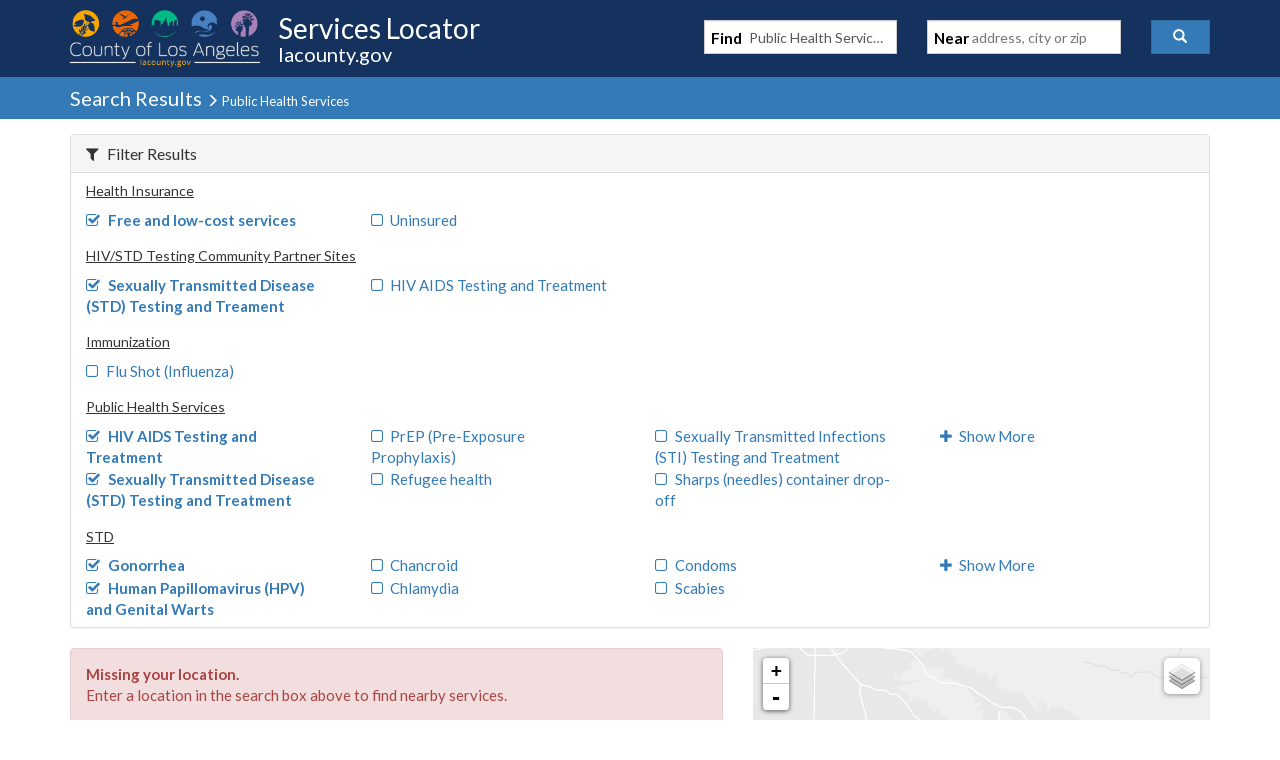

--- FILE ---
content_type: text/javascript
request_url: https://locator.lacounty.gov/d-Dunsmely-The-fresse-And-of-tis-it-inder-Was-I-
body_size: 223430
content:
(function(){var A=window.atob("[base64]/AANAPoA+gDxAPwA/QD6ABcA+gAmAP0A/gAPAK8ArwD+ABEA/gAPAK8A/wD+ABEA/[base64]/[base64]/AH7AREA+wEOAPwB/QEPAPsB/gH9AREA/QEDAP4B/wENAP0B/QH4Af8B+AGmAf0B/[base64]/[base64]/[base64]/AISAPsC/QL8AsQAxAD6Av0C+gIDAMQAxAANAPoC+gL5AsQA/QINALQAtACfAf0C/gL6ArQA+gINAL4CvgKfAfoC/wL+Ar4C/gL1Av8C/wIGAP4C/[base64]/[base64]/A74CfwN6A34DfgMGAH8DfwMjAKYAgAMDAKQApAANAIADgAMMAKQAgQN/[base64]/[base64]/[base64]/A8IDvwO+A8MDvgNCAL8DvwNDAL0DwgMTAMADwwPCA8UCxAO/A8MDvwO+A8QDvgMGAL8DvwO7AxkAwwMGAL8DvwMjALgDxAO/[base64]/ED8QMGAO8D7wM1AOsD8gPvA68C8wMNAB0BHQEMAPMD9AMEAB0B9QNHAPQD9AP1AyUD9QPyA/QD8gPxA/UD8QNCAPID8gNDAPAD9AMNAAwCDAIMAPQD9QPyAwwC8gPxA/UD8QMGAPID8gPuAxkA9QMGAPID8gMjAOoD9gPyAx8B9wMGAPYD9gMjAPMD8wOYAUgB+ANEAPMD8wMNABYCFgIMAPMD+QP4AxYC+gMNAEECQQIMAPoD+wP5A0EC+QP2A/sD+wMGAPkD+QMjAPQD9AP5A6sA/AMGAPQD9AMjAPoD/QPiAJ4A/gP0A/0D/wMGAP4D/[base64]/[base64]/BBYAPwTtAEAEQAQGAD8EPwQ1ABsBQQQ/[base64]/[base64]/AQSAPsE+wQ/AxcB/QQSAPsE/gQSABgC/wT+BLwCAAX9BP8EAQX8BAAF/AQSAAEFAAUWATkDAQX4AAAFAgUSAAEFAQWoACEBAwUSAAEFAQWVANgC2AINAAEFAQUSANgCBAUBBecDBQUDBQQFAwUCBQUFAgX8BAMF/AQSAAIFAgWoABwBAwWiAgIFBQUSAAMFAwVUBCUCBgUSAAMFBwWVAMMAwwANAAcFBwXfBMMACAUGBQcFCQUFBQgFBQUSAAkFCQVXBEwCCgW4AgkFCwUSAAoFCgWVAN4A3gANAAoFCgUZAt4ADAUSAAoFDQUiAjkDDgUMBQ0FDwULBQ4FCwUFBQ8FBQX8BAsF/AQDAAUFBQUNAPwE/ATyAQUFBQUnAPwE/AQuAAUFBQUGAPwE/AQFBTgCBQVuAfwEbgEnAAUF/ATyAW4BbgEnAPwE/AQuAG4BbgEGAPwE/[base64]/AzkFOwU4BToFOAU2BTsFNgUSADgFOAVLAbAAOgUSADgFOwXCADMBPAU+AjsFPQU6BTwFOgUSAD0FPAUBBZ4CPQUSADwFPgXDAj8CPwUWAT4FQAU9BT8FPwU6BUAFOgU2BT8FNgUSADoFOgWRAjkBPwUSADoFQAU8A5EAQQU8A0AFQgU/BUEFPwUSAEIFQQU+Ag4CQgUSAEEFQQVXAZ4CQwVHAkEFRAVCBUMFQgU/BUQFPwUSAEIFQgX+BLYAQwUSAEIFRAUDAt4ARQUdBUQFRgVDBUUFQwUSAEYFRQUSAHMERgVFBZsBRwUSAEYFSAWRAioCSQWRAkgFSgVHBUkFRwVDBUoFQwU/BUcFPwU2BUMFNgUDAD8FPwUNADYFNgXyAT8FPwUnADYFNgUuAD8FPwUGADYFNgU/BTgCPwUCBDYFAgQnAD8FNgXyAQIEAgQnADYFNgUuAAIEAgQGADYFNgUPAKMAowA2BREANgUOAKMAPwUPADYFQwU/[base64]/[base64]/[base64]/[base64]/BcEFvwW+BcAFvgVCAL8FvwVDALwFwAUTAJYCwQXABcUCwAW/BcEFvwW+BcAFvgUGAL8FvwW7BRkAwAUGAL8FvwUjADQBwQW/[base64]/[base64]/MF9AUGAO8F7wVUAwoC9QUGAO8F7wVPA64B9gUGAO8F7wVVAyUB9wUGAO8F7wVZA5UB+AUGAO8F7wUGBAQC+QUSAO8F+gVoBHsC+wX5BfoF+gUSAPsF+wUZAkMC/AUSAPsF+wX8BSsC/QX6BfsF+gWeBf0FngUDAPoF+gUNAJ4FngUmAPoF+gUTAFsD/gX6BRYA/wWeBf4FngUGAP8F/gUDAP0F/QUNAP4F/gUmAP0F/QX6BRkA/wX+Bf0F/QWeBf8FngUyAP0F/QWeBTYAngU5AFsD/gWeBTYAngX9Bf4F/QUGAJ4FngVcA14D/gUGAJ4FngVkA3wD/wUGAJ4FngXyAWkDAAYnAJ4FngUuAAAGAAYGAJ4FngVPAHADAQaeBXkDngXyAQEGAgYnAJ4FngUuAAIGAgYGAJ4FngUCBjgCAgYABp4FngUnAAIGAAZ/[base64]/A8YF5AUGAJ4FngUGAGcDAAaeBQ0AngUnAAAGAAbkBZ4F5AUGAAAGAAYGAOQF5AUABtABAAbWBeQF1gUEAAAG5AUyANYF1gXkBTYA5AVSAIMDAAZGAOQF5AUABqAFAAbWBeQF1gUGAAAG5AV/[base64]/BQAG/wX+BdYF1gX9Bf8F/[base64]/QUNAPgF+AW7BP0F/[base64]/[base64]/[base64]/A0MCwwNqBLoDxQO+A8MDwwMSAMUDxQM/[base64]/UD9QMGAPED8QPpA68C6QPxA/EB8QMGAOkD6QMTAFAD9wPpA0cD+wO1AvcD9wOmAfsD+wPxA/cD8QP1A/sD9QNCAPED8QNDAEcD9wPpA8UC+wPxA/cD8QP1A/sD9QMGAPED8QNKAxkA9wMGAPED8QNUAx8B+wMGAPED8QNPA0wD/AMGAPED8QOYAckA/wMcAPED8QP/A1YDAgSuA/[base64]/[base64]/[base64]/A/[base64]/[base64]/BsEGvwa+BsMGvgYGAL8GvwYTAHkDwQYOABoGGgYDAMEGwQYNABoGGga0A8EGwwYPAPYFxAbDBhEAwwYPAMQGxQbDBhEAwwYDAMUGxQYNAMMGwwYaBsUGGga/[base64]/[base64]/AYPAOkA/Qb8BhEA/AYPAP0G/gb8BhEA/AYOAP4G/gYPAPwG/Ab+BhEA/gYOAPwG/AYDAP4G/gYNAPwG/AbsBv4G7Ab2BvwG9gYGAOwG7Ab2BsQB9gYGAOwG7Ab2BhEB9gYIAOwG7AYGAPYG9gbsBgoB7AYGAPYG9gbsBhIB7AYHAPYG9gYGAOwG7Ab2BjAA9gYFAOwG7AbyAfYG9gYnAOwG7AYuAPYG9gYGAOwG7Ab+BLAA/AYSAOwG/wYyAccCAAf8Bv8G/wYSAAAHAAdaBT8CAQcSAAAHAgc4A6kAAwcBBwIHAQf/BgMH/wYSAAEHAQcSAKIFogUiAnsCAwcBB6IFBAcSAAMHAwcZAhcBBQcSAAMHBgcFBysCBwcEBwYHBAf/BgcH/wYDAAQHBAcNAP8G/wbyAQQHBAcnAP8G/wYuAAQHBAcGAP8G/wYEBzgCBAf2Bv8G9gYnAAQH/wbyAfYG9gYnAP8G/wYuAPYG9gYGAP8G/wbcAfkE+QQTAP8G/waoAakDBAcDAHgBeAENAAQHBAf/BngB/wb5BAQHBAcTAP8G/wYEB9MEBAcGAP8G/wYEB8QBBAcGAP8G/wYEBxEBBAcIAP8G/wYGAAQHBAf/BgoB/wYGAAQHBAf/BhIB/wYHAAQHBAcGAP8G/wYEBzAABAcFAP8G/wbyAQQHBAcnAP8G/wYuAAQHBAcGAP8G/wYiAr8BBwcoBf8G/wYSAAcHBwc/A5sBCAcWAQcHBwf/BggH/wYSAAcHBwcDAj8CCAcWAQcHCQcSAAgHCAcNAkgCCgc+AggHCwcJBwoHCQf/BgsH/wYSAAkHCQcoBRgCCgdXAQkHCwcSAAoHCgcdBQQCDAe1AAoHCgcLBwwHCwcSAAoHCgcOBUYFRgUSAAoHCgdGBUkFRgULBwoHCgf/BkYFRgUDAAoH/wYNAEYFRgXyAf8G/wYnAEYFRgUuAP8G/wYGAEYFRgX/BjgC/wYEB0YFRgUnAP8G/wbyAUYFRgUnAP8G/wYuAEYFRgUGAP8G/wb5BHMFcwVTAP8G/wZzBR8BcwU1AP8G/wYPANQB1AH/BhEA/wYPANQBBAf/BhEA/[base64]/[base64]/Ax8BGQcGAJIGkgb4A18DGgeSBoYDkgaBAxoHGgcGAJIGkgaEA0oBSgEGAJIGkgaHA/[base64]/[base64]/[base64]/A3kHeAcbBHIHcgcTAIsDeQdyB8wAegd4B3kHeAf+AnoHeQcGAHgHeAcAA40CegcGAHgHeAcIA9MCewcGAHgHeAcSAA0DfAd4BxYAeAcOA3wHfAcGAHgHeAc1ANMCfQd4B68CeAc1ABQDfgd4B+4Cfwd+Bw0Dfgd9B38Hfwd8B34HfgdCAH8HfwdDAA0DgAfABcUCwAV/B4AHgAd+B8AFwAUGAIAHfgcOAxkAgAcGAH4HfgcSAx8BgQcGAH4HfgcLABcDggd+B8QAfgeCB8oDggd+B8sDfgcYA4IHggcGAH4HfgcdAxsDgwcGAH4HfgcHAx8DhAd+BwoDfgcmA4QHhAcGAH4HfgcqAysDhQcGAH4HfgcvA/[base64]/AwcBowcGAJ0HnQeBA0kBpAcGAJ0HnQecAe0EpQedB/[base64]/[base64]/BzgCvwfFB8AHwAcnAL8HvweBA8AHwAcGAL8HvweHA4sDxQcGAL8HvwcSAF8Dxge/BxYAvweJA8YHxgcGAL8Hvwc1AIsDxwe/B68CvwcEAJADyAdHAL8HvwfIByUDyAfHB78HvwfGB8gHxgdCAL8HvwdDAF8Dxwe/BwoCvwfGB8cHxgcGAL8HvweJAxkAxwcGAL8HvweMAx8ByAcGAL8HvwcpAyUByQe/BzUCvweOA8kHyQcGAL8HvwctAowAygcGAL8Hvwc9AnoCywcGAL8HvwcPAPMGzAe/BxEAvwcPAMwHzAe/BxEAvwcPAMwHzAe/BxEAvwcPAMwHzAe/BxEAvwcOAMwHzAcPAL8HvwfMBxEAzAcPAL8HvwfMBxEAzAcOAL8HvwcPAMwHzAe/BxEAvwcOAMwHzAcPAL8HvwfMBxEAzAcOAL8HvwcPAMwHzAe/BxEAvwcPAMwHzAe/BxEAvwcOAMwHzAcPAL8HvwfMBxEAzAcOAL8HvwcPAMwHzAe/BxEAvwcPAMwHzAe/BxEAvwcOAMwHzAcPAL8HvwfMBxEAzAcPAL8HvwfMBxEAzAcPAL8HvwfMBxEAzAcOAL8HvwcPAMwHzAe/BxEAvwcPAMwHzAe/BxEAvwcPAMwHzAe/BxEAvwcOAMwHzAcPAL8HvwfMBxEAzAcOAL8HvwcPAMwHzAe/BxEAvwcPAMwHzAe/BxEAvwcDAMwHzAcNAL8HvwfaAcwHzAcGAL8HvwcOAG0GzQcDAL8HzgcNAM0HzQfOBM4HzwfNB/[base64]/[base64]/BuoHPwYGAOgH6AcjAEkG6gcTAOUH5QfqB1UHVQfoB+UH5Qc/BlUHPwYGAOUHVQcjAOkH5QcGAFUHVQflBw0A5QcnAFUHVQc/BuUHPwbmB1UHVQcGAD8GPwYjAOQH5Ac/[base64]/MG8wbKB6QGpAbkB/MG8wY/BqQGPwZVB/MGpAbjBz8GPwbUB6QGpAbRBz8GPwbMB6QGpAbEBz8GPwa8B6QGpAb1BD8G9QSbBaQGmwWcBfUE9QS7B5sFmwWvB/[base64]/[base64]/AH8AfxBwoD8QfvB/AH7wcGAPEH8AcjAJoH8QcPAOcA5wDxBxEA8QcOAOcA8gcPAPEH8wfyBxEA8gcOAPMH9AcDAPIH8gcNAPQH9AcMAPIH9QfwB/QH8AcGAPUH9AcjAPIH8gcDAPMH9QcNAPIH8gcMAPUH9gf0B/IH8gcGAPYH9AcjAPUH9QcMACIF9gf0B/UH9AcGAPYH9QfiACIF9gczAPUH9QfUALYA9wcSAPUH+AeFAjoC+Qf3B/gH+AcSAPkH+QciAt4A+gcSAPkH+Qf6BwoE+gf4B/kH+AcDAPoH+QcNAPgH+Af2B/[base64]/AcPAPoH+gf8BxEA/AcOAPoH+gcDAPwH/AcNAPoH+gffAfwH/Qf6B5oA+gcdAP0H/QcTAPoH+gcDAA0GDQYNAPoH+gcUBg0G/gf6B/wA+gf9B/4H/gf5B/oH+QcxAP4H+gcGAPkH+QcPAOcA/gf5BxEA+QcOAP4H/wcDAPkHAAgNAP8H/wcjAAAIAAgGAP8H/wcACA0AAAgnAP8H/wcJAAAIAAgGAP8H/wcGAAAIAAj/B9AB/wf6BwAI+gcEAP8H/[base64]/Qf2Bw0HDQcxAP0H9gcGAA0HDQcDAEwFTAUNAA0HDQcjAEwFTAUGAA0HDQdMBQ0ATAUnAA0HDQcJAEwFTAUGAA0HDQcGAEwFTAUNB9ABDQf2B0wFTAUEAA0HDQcGAEwFTAUjACIF9gdMBTYDTAUGAPYH9gcjAOMH/QcDAP0G/QYNAP0H/QcMAP0GDAj2B/0H9gcGAAwI/QcjAP0G/QYDAEMFDAgNAP0G/QYMAAwIDQj9B/0G/QcGAA0IDQgDAD8FPwUNAA0IDQgjAD8FDggMAD8FPwUSAA4IDwg/BRYAPwUNCA8IDwgGAD8FPwU1AP0G/QY/Ba8CPwUPAKMAEAg/BREAPwUOABAIEQgDAD8FPwUNABEIEQgMAD8FEggEABEIEQhHABIIEggRCCUDEQj9BhII/QYPCBEIDwhCAP0G/QZDAA4IDggDABAIEQgNAA4IDggMABEIEgj9Bg4I/QYPCBIIDggGAP0G/QYNCBkADQgGAP0G/QYjAAwIDAj9Bh8B/[base64]/gANAGkBaQEMAP4AQwhCCGkBQggGAEMIQwgDAGoBRAgNAEMIQwgjAEQIRQgMAEQIRAgSAEUIRghECBYARAhDCEYIRggGAEQIRAg1AGkBaQFECK8CRAgDAP8A/wANAEQIRAgMAP8ARwgEAEQIRAhHAEcIRwhECCUDRAhpAUcIaQFGCEQIRAhCAGkBaQFDAEUIRQgPALMAswBFCBEARQgOALMARggPAEUIRwhGCBEARggOAEcISAgDAEYISQgNAEgISAgMAEkISghpAUgIaQFECEoIRAgGAGkBaQFDCBkAQwgGAGkBaQEjAP4A/gBpAR8BaQEGAP4A/gAjAP8A/wAPALMASAj/ABEA/wAOAEgISggDAP8ASwgNAEoISggMAEsITAj4A0oISggDAEcITQgNAEoISggMAE0ITghMCEoISgj+AE4I/[base64]/A3MIcwgbBHQIdAgPALoAdgh0CBEAdAgDAHYIdwgNAHQIdAgMAHcIeAgTAHQIdAh4CBkAeQhzCHQIcwj/[base64]/CIIIfwhCAHoIeghDAH0IfQgTAH4Ifgh9CMUCfQh6CH4Iegh/CH0IfQgGAHoIegh8CBkAfAgGAHoIeggjAHsIewh6CB8BeggGAHsIewgjAIAIfggDAKkBqQENAH4IfggMAKkBfwh7CH4IewgGAH8IfggjAKkBqQEDAKoBqgENAKkBqQEMAKoBfwgLAKkBqQF/CMQAfwipAcoDqQF/CMsDfwh+CKkBqQEGAH8IfggjAKoBqgEDAIEFgQUNAKoBqgEMAIEFfwh+CKoBqgEGAH8IfggjAIEFgQUDALcBtwENAIEFgQUMALcBfwgHA4EFgQV/CAoDfwh+CIEFgQUGAH8IfggjALcBfwgPALUBgAh/[base64]/[base64]/CDgCvwiuB74IrgcnAL8IvgjHBq4HxwYGAL4IrgcjAEABQAGYAZ4EvghEAEABQAGYAcsCvwhEAEABQAEPAHYIdghAAREAQAEOAHYIwAgDAEABQAENAMAIwAjPBUABwQjACA8HwAilB8EIpQcOAGMBwQgDAKUHwggNAMEIwQgMAMIIwwjACMEIxAi/[base64]/AgHA/oI/Qj8CAoD/Aj4CP0I/QgGAPwI/AgjAPsI+wgDAC0B/ggNAPsI+wgMAP4I/wj8CPsIAAkGAP8I/wgjAP4I/ggPAHIBAQn+CBEA/ggOAAEJAgkDAP4IAwkNAAIJAgkMAAMJBAn/[base64]/[base64]/[base64]/[base64]/A/[base64]/[base64]/[base64]/[base64]/CYUJfwl4CYIJeAknBH8JfwkmBHgJeAkxCX8JMQkGAHgJeAkxCREBMQkIAHgJeAkGADEJMQl4CQoBeAkGADEJMQl4CRIBeAkHADEJMQkGAHgJeAkxCTAAMQkFAHgJeAl8BDEJMQkGAHgJeAkjAFYJVgkGAK4BfwmfASwEggkcAH8JfwkwAuMAhAkLAH8JfwmECTsBhQl/[base64]/[base64]/CcAJvwlOAFcHVwcPAJAGkAZXBxEAVwcOAJAGkAYDAFcHVwcNAJAGkAbMBVcHyQkPAO4E7gTJCREAyQkPAO4EywnJCREAyQkDAMsJywkNAMkJyQmQBssJkAa/CckJvwlGAJAGkAa0A3UIdQiQBk0IkAa/CXUIvwmzCZAGkAYyAL8JswkiAh4BvwkSALMJswm/CRQJvwkSALMJswkdBbYAzAkSALMJzQk8A48CzgnMCc0JzQm/Cc4JvwkSAM0JzQlqBBICzgkSAM0JzwnDApEA0AnOCc8J0QkSANAJ0Ak4AzkD0gkSANAJ0wkGBMIE1AnSCdMJ0gnRCdQJ0Qm/CdIJvwkSANEJ0QkBBR4B0gkSANEJ0wnSCeYG1AkSANMJ0wlRBsUA1QkSANMJ1gkyAQ4C1wnVCdYJ1QnUCdcJ1AkSANUJ1QksBXME1wkSANUJ2AmFAhIC2QnXCdgJ1wkSANkJ2QmLArAA2gkSANkJ2QkcAjkD2wnaCdkJ2QnXCdsJ1wnUCdkJ1Am/CdcJvwkDANQJ1AkNAL8JvwmqCdQJ1wnGCdQJ2QkSANcJ1wnZCRYA2Qm/CdcJvwmQBtkJkAZSAL4J1wlGAJAGkAbXCeUB1wm/[base64]/CeIJvwkEAOMJ4gkyAL8JvwniCTYA4gk1AK8J4wniCUsC4gkOALkHuQcDAOIJ5AkNALkHuQcMAOQJ5QnjCbkH4wm/CeUJvwkGAOMJ4wkjAE0HTQcTAK8J5QlNB7kHTQfjCeUJ5Qm/[base64]/[base64]/[base64]/An7Cb8E+wn8CboJ/An7CTwE+wkLAPwJ/An7Cb8E+wn8CbwJ/An7Cb0J+wn6CfwJ/AkGAPsJ+wkjAJwDnAMDAJMD/QkNAJwDnAMMAP0J/gkTAJwD/wn+CboGAAoLAP8JAQoACtsCAAoBChkAAQoACsMJAAr7CQEKAQoGAAAKAAojAL4EAgoACjYDAwoBCgIKAQr8CQMK/An5CQEK+Qn2CfwJ9gkyAPkJ+Qn2CTYA9glDAPcJ9wkOAKwDrAMDAPcJ/AkNAKwDrAMMAPwJAQr2CawD9gn5CQEK+QkGAPYJ9gntCcQJAQoTAKkJAgoBCsQJAwoSAAIKAgoDChYAAwr2CQIK9gn5CQMK+QkyAPYJ9gntCcgJAgoBCsgJAwoSAAIKAgoDChYAAwr2CQIK9gn5CQMK+Qn2Cf8J9gkyAPkJ+Qn2CTYA9gn+CcAJ/glOAPYJ9gn+CckJ/glGAPYJ9gn+CXUI/gn5CfYJ9gkyAP4J+QntCdQJ/gkBCtQJ/wkSAP4J/gn/CRYA/wn5Cf4J+Qn2Cf8J9glSAJwD/glGAPYJ9gn+CeUB/gn5CfYJ9gkxAP4J+QkGAPYJ9gkDAAACAAINAPYJ9gkMAAAC/gkBCvYJ/wk1AP4JAQr/CYwH/wkDACcDJwMNAP8J/wkMACcDAgpOAP8JAwoCCjUHAgoBCgMKAwoGAAIKAgrtCfYJ7QlTAP4J/gntCR8B7QkCCv4J/gkDCu0JAgoxAP4J/gkGAAIKAgoBCt4JAwoGAAIKAgoDAKkGqQYNAAIKAgojAKkGBAoGAAIKBQoECg0ABAonAAUKBQoDCgQKBAoGAAUKBQoGAAQKBAoFCtABBQr+CQQK/gkEAAUKBAoGAP4J/[base64]/[base64]/[base64]/[base64]/[base64]/[base64]/watBhEArQYDAP8G/wYNAK0GrQaZAf8GwgitBosArQbyAcIIwggnAK0GrQYuAMIIwggGAK0GrQacAVkHWQcPAP4H/[base64]/[base64]/[base64]/wYdALoKuQqxCv8GsQoyALkKuQqxCjYAsQo5AP8G/waxCjYAsQq5Cv8G/wYGALEKsQofAkwCuQrzArEKugoSALkKuQoiArkCuwo9BbkKvAq6CrsKuwoSALwKvAoGBOcDvQoSALwKvgocAl0Evwq9Cr4KvQoSAL8Kvwq9CmwJvQq7Cr8KuwoDAL0KvQoNALsKuwqeCr0KvQq7BNkGvwoPAMAEwAS/[base64]/[base64]/[base64]/[base64]/[base64]/wUNAPQK9AojAP8F9goMAP8F/wUSAPYK9wr/BRYA/wX0CvcK9woGAP8F/wU1ALoA+Ar/Ba8C/wUMAAgG+QoEAP8F+gpHAPkK+Qr6CiUD+gr4CvkK+Ar3CvoK9wpCAPgK+ApDAPYK+QoMAPwA+gr4CvkK+Ar3CvoK9woGAPgK+Ar0ChkA+goGAPgK+AojALsA+wr4Ch8B/AoGAPsK+wojAAgGCAYDAPkA+QANAAgGCAYMAPkA/Qr4AwgG/goDAJQIlAgNAP4K/goMAJQI/wr9Cv4K/Qr7Cv8K/woGAP0K/QojAPwA/AD9CooAAAsGAPwA/[base64]/[base64]/C9IEPws+C0ALPgs7Cz8LOwsxAD4LPgsGADsLOwsDAEwBTAENADsLOwsjAEwBPwsGADsLQAs/Cw0APwsnAEALQAsJAD8LPwsGAEALQAsGAD8LPwtAC9ABQAs+Cz8LPgsEAEALQAsGAD4LPgvDAvYAQQsoBT4LQgsSAEELQQvYAyUCQwtXAUELRAtCC0MLQgsSAEQLQws/[base64]/QI1APsA+wDfAbEHSAv7AIoA+wD9AkgL/QIPAPcJ9wn9AhEA/QIOAPcJ9wkPAP0C/QL3CREA9wkDAP0C/QINAPcJ9wmtBP0C/QIOAAQKBAoPAP0C/QIEChEABAoOAP0C/QIDAAQKBAoNAP0C/QL3CQQK9wnWB/0C/QL7APcJ+wAxC/0C/QIHBvsA+wA6B/[base64]/[base64]/C4ALfwsDAIELgAsNAH8Lfwv4AYALgAt/[base64]/[base64]/[base64]/[base64]/[base64]/IL6AsGAGwFbAVWBRkA8gsGAGwFbAURAx8B8wsGAGwFbAWPBZEF9AsGAGwFbAULAJIF9QtsBcQAbAX1C8oD9QtsBcsDbAWUBfUL9QsGAGwFbAUHAygC9gtsBQoDbAUeA/YL9gsGAGwFbAWkBZIB9wsGAGwFbAWQAekC+AsGAGwFbAXNAd0L+QsGAGwFbAUzAOkC+guLArMC+wsSAPoL+gv7C74K+wsSAPoL+gtZATkB/AsSAPoL+gv8CysC/Qv7C/oL+wsDAP0L/QsNAPsL+wtsBf0L/Qv7C6YF+wsGAP0L/QvHAagF/gsGAP0L/Qs1ALUF/wv9C7ILAAz/C7EFAQxTAAAMAAz/C6wF/wsyAAAMAAz/C+AH/wsADKwFAAwBDP8L/wtTAAAMAAz/C3cC/wuqBQAMAAwxAP8L/wsGAAAMAAwGAOgAAQwADA0AAAwnAAEMAQwJAAAMAAwGAAEMAQwGAAAMAAwBDNABAQz/CwAM/wsEAAEMAAwGAP8L/wuqBecFAQwGAP8L/wutBTYAAgwGAP8L/wsPAJEJkQn/CxEA/wsOAJEJkQkPAP8L/wuRCREAkQkDAP8L/[base64]/0DEQwGANoF2gUPAL8KvwraBREA2gUOAL8KvwoPANoF2gW/ChEAvwoPANoF2gW/ChEAvwoPANoF2gW/ChEAvwoPANoF2gW/ChEAvwoOANoF2gUPAL8KvwraBREA2gUPAL8KvwraBREA2gUOAL8KvwoPANoF2gW/ChEAvwoPANoF2gW/ChEAvwoPANoF2gW/ChEAvwoOANoF2gUPAL8KvwraBREA2gUPAL8KvwraBREA2gUPAL8KvwraBREA2gUPAL8KvwraBREA2gUPAL8KvwraBREA2gUPAL8KvwraBREA2gUOAL8KvwoPANoF2gW/ChEAvwoOANoF2gUPAL8KvwraBREA2gUOAL8KvwoPANoF2gW/ChEAvwoOANoF2gUPAL8KvwraBREA2gUPAL8KvwraBREA2gUOAL8KvwpAANoF2gW/[base64]/[base64]/[base64]/wEPAEAJQAn/AREA/[base64]/[base64]/[base64]/[base64]/CuUB5QH8CnIBcgH6CuUB5QH3CnIBcgH1CuUB5QHzCnIBcgHwCuUB5QEXB3IBcgEQB+UB5QFsAnIBcgFXBuUB5QHjCnIBcgE0CuUB5QGoCnIBcgF8BeUB5QHICnIBcgHHCuUB5QFaBHIBcgG9CuUB5QH/[base64]/gBpAaIAogBDCP4A/gBECKIAogBCCP4A/gBACKIAogA8CP4A/gCcB6IAogA4CP4A/gA2CKIAogA1CP4A/gCUB6IAogCVB/4A/gDhBaIAogCOB/4A/gAzCKIAogB9BP4A/gAxCKIAogCVAv4A/gCYAqIAogAvCP4A/gAuCKIAogAoCP4A/gAkCKIAogAqCP4A/gAsCKIAogAjCP4A/gAiCKIAogAcCP4A/gB9BaIAogDeB/4A/gAbCKIAogAdCP4A/gAZCKIAogAUCP4A/gATCKIAogARCP4A/gCpBKIAogAMCP4A/gD9BqIAogANCP4A/gAOCKIAogD9B/4A/gD2B6IAogBMBf4A/gANB6IAogD6B/4A/gD/B6IAogD0B/4A/gDyB6IAogDwB/4A/gDvB6IAogDsB/4A/gDrB6IAogDlB/4A/gBaAqIAogDkB/4A/gDUB6IAogDRB/4A/gBgAaIAogDMB/4A/gAbBqIAogAMAf4A/gC8B6IAogDwBv4A/gC7B6IAogBWBv4A/gCcBaIAogCbBf4A/gCIB6IAogBmB/4A/gAJAKIAogAGAP4A/gCiABEBogAIAP4A/gAGAKIAogD+AAoB/gAGAKIAogD+ABIB/gAHAKIAogAGAP4A/gCiADAAogAFAP4A/gDyAaIAogAnAP4A/gAuAKIAogAGAP4A/[base64]/EBZgWDBtEBagXdBGYFZgX/[base64]/[base64]/[base64]/A/IE0gYSAL0G3gakCu4G5AbSBt4G0gYSAOQG5AY/A+IB6wZpCOQG5AYSAOsG6wY+AgkC8AYSAOsG9QbwBisC+QbkBvUG5AbSBvkG0gYzBeQGMwVwBtIGcAYDADMFMwUNAHAGcAZzBTMFMwXPBZYA5AYzBZoAMwWKBuQG5AZwBjMFcAYGAOQG5AZUBIMC/QY+AuQG/wYSAP0G/Qb/BiMGIwYSAP0G/QYjBiQGIwYSAP0GJAYjBlYGVgYSACQGJAZWBtIGVgYDACQGJAYNAFYGVgZzBSQGJAbfASIF0gYkBosAJAaKBtIG0gZWBiQGVgYGANIG0gYBBXME/QYSANIG/[base64]/[base64]/AH3QfRB+8H0QcSAN0H3QfvBEYL7wcSAN0H3QciAuIC8AfvB90H3QcSAPAH8AdRAu8A8gdcBfAH8AcSAPIH8gdUBMcC9AdqBPIH9gfwB/QH8AfdB/YH3QfRB/AH8AcSAN0H3QfYAxIF9AfdCt0H9gcSAPQH9AcoBRUC+gdUBPQH+wcSAPoH+gcIBFMG/Qf7B/oH+wf2B/0H9gcSAPsH+wcQAioK/wcSAPsH+wf/B0gHSAcSAPsH+wdIB14HSAf2B/sHXgfwB0gHSAcDAF4HXgcNAEgHSAdzBV4HXgdIB0QHSAcGAF4HXgfeBRQK8AdeB2EBXgfcAfAH8AffBl4H9gdVA/AH8AcGAPYH9gdIA6kA/wcrAfYHAggSAP8H/[base64]/[base64]/[base64]/0H3QcSAN0I/QfdB/sH3QfaCP0H+wcDAN0H3QcNAPsH+wdzBd0H3Qf7B0QH+wcGAN0H3QfPBdUB/QcPALUHtQf9BxEA/QcDALUH2ggNAP0H/QfdB9oI3QfcAf0H/QffBt0H3wZVA/0H/[base64]/MAbgcSAGsHawcdBREFcQduB2sHawcSAHEHbgdoBJ4CcQcSAG4HbgeFAr4AiAf+BG4HoAdxB4gHcQdrB6AHawdXB3EHVwcSAGsHawfUADsJcQf1BGsHawcSAHEHcQe1AL4AiAcSAHEHcQdRBp4CoAc/[base64]/AENAEwGTAa7BPwBoAdMBuIDTAbcAaAHoAecBUwGTAZDBaAHQwUGAEwGTAY4A5QCoAdqBEwG5QcSAKAHoAflBzUJ5QcSAKAHoAfyAJ4C6wcLAqAH8AcSAOsH6wdFBbQK+wfwB+sH6wflB/sH5QcSAOsH6wcBBXUE8AcoBesH+wcSAPAH8Af7B0sJ+wcSAPAH8Af7B6UK+wflB/[base64]/QcSAOUH5QfDAjMBAgj9B+UH5Qf7BwII+wcrBuUHKwYSAPsH5QdbB8cJ+wcSAOUH5QekCqUIAgj7B+UH5QcSAAII+wemClcHAggSAPsH+wcCCNcHAgjlB/[base64]/[base64]/[base64]/[base64]/YBlgfcAe0I7QgyBpYHMgbtCHkDlgcGADIGMgacAYcI7QgOADsG7wgDAO0I7QgNAO8I7wgyBu0IMgasBO8I7whaADIGMgZAAIAD9QgyBnwDMgZAAPUI9QgyBooAMgbvCPUI7wh6AzIGMgYGAO8I7wh/[base64]/ABYGFgaJA0IIQggGABYGFgYzAJAD5ggWBg0GDQbmCJgA5ggGAA0GDQYWBiYIJggNBpgADQYGACYIJgicAXQB7wgmCE0BJghpAO8I7wgPAP8A/wDvCBEA7wgPAP8A9QjvCBEA7wgOAPUI9QgDAO8I7wgNAPUI9QjMAe8I7wj1CGUBZQHcAe8I7wgmCGUBJgjvCIsD7wgPAG4CbgLvCBEA7wgPAG4C9QjvCBEA7wgOAPUI9QgDAO8I+QgNAPUI9QjMAfkI+QgPAM4F/[base64]/[base64]/[base64]/YB9gFYA7cBtwFSA/[base64]/[base64]/[base64]/[base64]/[base64]/wKuBJoDvgQGAP8C/wJvAAkJ6gQUBtUB1QEPAPQE6wTVAREA1QEOAOsE6wQDANUB1QENAOsE6wTqBNUB6gT/AusE/wLqBKUEpQT/AlIE/wKlBLAEUgT/AhkA/[base64]/CE8ETwQOAWoBDgEGAE8EagEGAAQJTwRqAQ0AagEnAE8ETwQOAWoBDgF8Ak8EagEGAA4BDgGYAacBpwFEAA4BDgGnAQ4JpwEOAZ4ADgFxAKcBpwEOARcADgESAKcBpwEOARYADgEMCacBpwEGAA4BDgE1AP8CfAK7BPsG/wJ8AowBfAIOAf8CDgFrADQH/wIOAcMJDgF8Av8C/wISAA4BDgH/AoEC/wJvBQ4BDgE1AP8C/wIOAdsCDgFZAJgATwT/Ag4BDgEQCU8E/[base64]/[base64]/wJOANICYAP/AuEI/wIuCWADYAMGAP8C/wJNAAUEYwP/AuUI/wJjA0EJYwP/AhkA/wJjAxkAYwMGAP8C/wI1ANICswP/AmEK/wKzA2IKswMyCf8C/[base64]/ArMD/wJjA9IC0gJgA/8C/wJoAtICaAIxAP8C0gIGAGgCaAI4AMwA/wJoAucFaAIGAP8C/wJoAuEDaAIGAP8C/wIGAGgCaAL/AtAB/wLSAmgCaAIEAP8C0gIGAGgCaAI1APsB/wJoApoDaAIPAP4HYANoAhEAaAIDAGADYAMNAGgCaALMAWADYANoAvkHaAL/AmAD/wIGAGgCaAJyAPsBYwNoAusEaAJjA/MEswNoAvME3QOzA78A4QPdAxkA3QPhA+UD4QPdAxEA3QMGAOED4QOzA/[base64]/[base64]/ME1QPqA+wE7AQGANUD1QPqBBcA6gTVAwUB1QMGAOoE6gQDAG8G7gQNAOoE6gTCAe4E8wTqBGEB6gTrBPME6wQGAOoE6gS7BM0I8wTqBPkI6gTqA/[base64]/[base64]/[base64]/wJoAjwIaALSAv8C0gIrAmgCKwIDANICaAINACsCKwIGAmgCaALMAakD0gJoAngBeAHoCtICaAITAHgBeAHfAWsBawF4AZcAeAFoAmsBawETAHgBeAFrAeQKawErAngBeAEGAGsBawEoBcIEKwJRBmsBawESACsCKwLfBI8C/wJHAisCIANrAf8CawESACAD/wLyAB0CIAOFAv8CYAMSACADIAO9AIMCmgMQAiADIANgA5oDYANrASADawEDAGADIAMNAGsBawEGAiADIAMOAPQGYAMDACADIAMNAGADYAPMASADIAMOAP8A/wADACADIAMNAP8A/wBgAyADYANoAv8A/wATAGADYAP/AOQK/wBrAWADawEGAP8A/wBXATkDYAP+BP8A/wBTCGADYAMSAP8A/wBaBXEHmgNZBv8A/wBgA5oDYAMSAP8A/wASACEDIQMsBbAKmgP/ACED/wASAJoDIQPBAowCmgMSACEDIQMLAg0FqQOaAyEDIQP/AKkD/wBgAyEDIQMDAP8A/wANACEDIQMGAv8A/wADACkFBgINAP8A/wDMAQYCBgL/ANMG/wBoAgYCBgITAP8A/wAGAuQKBgIhA/8A/wBrAQYCawF4Af8A/wAxAGsBawEGAP8A/wAGAJAJeAH/AA0A/wAnAHgBeAEJAP8A/wAGAHgBeAEGAP8A/wB4AdABeAFrAf8A/wAEAHgBawEGAP8A/wCUCTYDeAEGAP8A/wABBeIEBgISAP8A/[base64]/[base64]/CbAJUgQGAFAEUAQ1ALAJeQQDAM4FfAQNAHkEeQTMAXwEfAR5BPwB/[base64]/[base64]/QIDAOUC5QINAP0C/QLPBeUCnAP9AooF/QJoApwDaAL9AikBKQEFCmgCaAIGACkBKQHfARcE/QIpAWEBKQHWB/0C/QIHCikBKQEGAP0C/QJXAREHLgQSAP0C/QLUAOcDTASFAv0C/QIuBEwELgQSAP0C/QI5AiACTARXBP0C/QISAEwETASyAmwErgT9AkwE/QIuBK4ELgQDAP0C/QINAC4ELgT4Af0C/QIuBPIJLgQGAP0C/QIyAKwDTAT9ApwD/QJMBKwDrAP5Cf0C/[base64]/[base64]/QXOBfYFzgUSAP0F9gULAhwG/QUSAPYF9gUoBcMABQY/A/YF9gX9BQUG/QXOBfYFzgUSAP0F9gVUBOIB/QVaBfYF9gUSAP0F/QUaAQIDBQb2Bf0F9gUSAAUG/QXBAkkDSQMSAP0F/[base64]/QUTAEkDSQO0A9oIBQZJA/gESQP9BQUG/QUTAEkDSQOZAYQEBQZJA4oASQP9BQUG/QXOBUkDSQMxAP0FzgUGAEkDSQMGAEYK/QVJAw0ASQMnAP0F/QUJAEkDSQMGAP0F/QUGAEkDSQP9BdAB/QXOBUkDSQMEAP0FzgUGAEkDSQNUBJEA/QUDAkkDBwYSAP0F/[base64]/[base64]/[base64]/[base64]/ARiC4QEpwbBBfwE/[base64]/[base64]/AQ1ARYANQH4CvwE/AQGADUBNQE1AP8FwQU1Aa8CNQEEAPkKxAVHADUBNQHEBSUDxAXBBTUBNQH8BMQF/ARCADUBNQFDALoAugA1Af4KNQH8BLoAugAGADUBNQH4ChkA/AQGADUBNQH7Ch8BwQUGADUBNQH4AwQLxAU1AQgGNQH9CsQFxAUGADUBNQH8AJgA/AAGADUBNQGUCP0D/[base64]/[base64]/[base64]/gbCAcEDAAf+BpYA/gbRBQAH0QUTAP4G/gbPBcMBwwH+BtwH/gbRBcMBwwFOAP4G0QXDATUHwwE8AtEF0QUGAMMBwwHLAnAB/[base64]/[base64]/gbRBQAH0QX7Bv4G+wb4BtEF0QVoC/[base64]/YC1AbCAxkAwgO5BtQGuQb/[base64]/A+MG4wYGAMIDwgPHA84D6AYGAMIDwgMSAMkD8wbCAxYAwgPMA/MG8wYGAMIDwgOWC68C+AYEANED0QNHAPgG+AbRAyUD0QPCA/gGwgPzBtED0QNCAMIDwgNDAMkD8wbCA9QDwgPRA/MG0QMGAMIDwgPMAxkA8wYGAMIDwgPPAx8BzwMGAMIDwgP4A+YD+AbCA7IDwgPSA/gG+AYGAMIDwgPWA8wA+wYGAMIDwgPeA/0D/[base64]/[base64]/gbCAxEAwgMPAP4G/gbCAxEAwgMOAP4G/gYPAMIDwgP+BhEA/gYPAMIDwgP+BhEA/gYPAMIDwgP+BhEA/gYPAMIDwgP+BhEA/gYPAMIDwgP+BhEA/gYPAMIDwgP+BhEA/gYOAMIDwgMPAP4G/gbCAxEAwgMOAP4G/gYPAMIDwgP+BhEA/gYOAMIDwgMPAP4G/gbCAxEAwgMOAP4G/gYPAMIDwgP+BhEA/gYOAMIDwgMPAP4G/gbCAxEAwgMOAP4G/gYPAMIDwgP+BhEA/gYOAMIDwgMPAP4G/gbCAxEAwgMPAP4G/gbCAxEAwgMOAP4G/gYPAMIDwgP+BhEA/gYOAMIDwgMPAP4G/gbCAxEAwgMPAP4G/gbCAxEAwgMPAP4G/gbCAxEAwgMOAP4G/gYPAMIDwgP+BhEA/gZAAMIDwgP+BogA/gYDAMIDwgMNAP4G/[base64]/[base64]/[base64]/gZTBRYAUwWfBP4G/gYGAFMFUwU1AKEEAAdTBa8CUwUEAJMACgdHAFMFUwUKByUDCgcAB1MFUwX+BgoH/gZCAFMFUwVDACIBIgFTBYkCUwX+BiIBIgEGAFMFUwWfBBkA/[base64]/[base64]/[base64]/[base64]/[base64]/YE9gQKBygBKAEAB/YE9gSuBSgBKAH7BvYE9gT1BigBKAHzBvYE9gT3CygBKAHoBvYE9gTjBigBKAHeBvYE9gTOBigBKAG5BvYE9gT7BSgBKAGpBfYE9gRTBSgBKAFbBfYE9gTUBCgBKAFQBfYE9gTfAygBKAHCA/[base64]/QCLAcGAJgGmAY1AI0CMAeYBqYCMgcwB6kCMAebAjIHMgf1AjAHMAcGADIHMgcSAI8ARQcyBxYAMgcAA0UHRQcGADIHMgeYBq8CmAYyB/gCMgcGAJgGmAYTAA0DTAeYBo8ATQe1AkwHTAf+Ak0HTQcyB0wHMgdFB00HRQdCADIHMgdDAI8ATAeYBsUCmAYyB0wHMgdFB5gGmAYGADIHMgcAAxkARQcGADIHMgcIAx8BTAcGADIHMgf/[base64]/[base64]/[base64]/AcsAywC3BiIBIgGyBssAywCvBiIBIgGpBssAywCnBiIBIgG0BMsAywCOBiIBIgH4BcsAywB6BSIBIgFzBMsAywCnAiIBIgE1AcsAywAIBiIBIgH/BcsAywD8ACIB/ADEBcsAywDBBfwA/[base64]/[base64]/[base64]/ADbAEsHCQG1AvwA/ABnAQkBCQHdAPwA3QDpAAkB6QBCAN0A3QBDAEsH/ADbAMUC2wDdAPwA3QDpANsA2wAGAN0A3QB5CxkA6QAGAN0A3QALAx8B/[base64]/[base64]/AFHANYB1gH8ASUD/AH7AdYB1gH1AfwB9QFCANYB1gFDABEC+wHWAbwA1gH1AfsB9QEGANYB1gEwBBkA+wEGANYB1gEzBB8B/[base64]/QKZBB4CHgIGAP0C/QKfBJMABQMGAP0C/QISAKEECwP9AhYA/QKiBAsDCwMGAP0C/QI1AJMAEwP9Aq8C/QIEAIkCHANHAP0C/QIcAyUDHAMTA/0C/QILAxwDCwNCAP0C/QJDAKEEEwP9AucL/QILAxMDCwMGAP0C/QKiBBkAEwMGAP0C/QKkBB8BHAMGAP0C/QL4A1sEIQP9AhoC/QKnBCEDIQMGAP0C/QJuAbcAIwMGAP0C/QLIBP0DLAMGAP0C/QIPAH0FMAP9AhEA/QIOADADMAMPAP0C/QIwAxEAMAMOAP0C/QIPADADMAP9AhEA/QIPADADNAP9AhEA/QIOADQDNAMPAP0C/QI0AxEANAMOAP0C/QIPADQDNAP9AhEA/QIOADQDNAMPAP0C/QI0AxEANAMPAP0C/QI0AxEANAMPAP0C/QI0AxEANAMOAP0C/QIPADQDNAP9AhEA/QIPADQDNAP9AhEA/QIPADQDNAP9AhEA/QIPADQDNAP9AhEA/QIPADQDNAP9AhEA/QIPADQDNAP9AhEA/QIOADQDNAMPAP0C/QI0AxEANAMPAP0C/QI0AxEANAMPAP0C/QI0AxEANAMOAP0C/QIPADQDNAP9AhEA/QIPADQDNAP9AhEA/QIOADQDNAMPAP0C/QI0AxEANAMDAP0C/QINADQDNAPMBP0C/QIGADQDNAOVCKIGPgMSADQDNAMSABMCEwJLAXkCSwE0AxMCEwI+A0sBSwESABMCEwIWAb8BeQISABMCEwJ5AmMHNAMSABMCEwLDAg8BPgMSABMCEwLvBAkCQwMBBRMCVwM+A0MDQwM0A1cDNANLAUMDSwESADQDNAOLAgkCQwMuCDQDVwMSAEMDQwM/[base64]/[base64]/[base64]/BsUCAwQGBogCGwTTAwME0wMGABsEAwR3Ax8BGwQGAAMEAwQLAIADLwQDBMQAOgQvBMoDLwQ6BMsDOgR/[base64]/[base64]/[base64]/sB+wEGAN0B3QF6A8EB/AEGAN0B3QE+AIwHAQLdAXwDBgIGAAECAQJ/[base64]/QK2AksBtgIiAf0CIgHZArYCtgIyACIBIgG2AjYAtgIiAYsDIgEGALYCtgJgATUCYAGMA7YCtgIGAGABYAFoApADaAIGAGABYAEWBksB2QI1ANsE/QLZAncBdwH9Au8B2QIJAHcBdwEGANkC2QJ3AREBdwEIANkC2QIGAHcBdwHZAgoB2QIGAHcBdwHZAhIB2QIHAHcBdwEGANkC2QJ3ATAAdwEFANkC2QJgAXcBYAEGANkCdwGOAzYD2QIGAHcBdwELADUC/QJ3AaIBdwEzAJcBlwF3AZ8CogGXAREAlwEGAKIBogEuAlkCWQKiATYCogExAVkCBQOXAaIBlwEpAQUDogEyAJcBlwGiATYAogGXAQoClwEGAKIBogGYAbkAuQAcAKIBogG5AJUBuQAtAqIBogEGALkAuQA+ADMCMwK5ADUCuQAGADMCMwJqAVkCBQNXAscAVwIFA/[base64]/ACjAOoA6gASAPwA/ABNAgcCCQESAPwA/AAJAZgCCQHqAPwA6gASAAkB/ADqAM4C6gADAPwA/AANAOoA6gA1A/wA/ADqAEcD6gAGAPwA/ADMAiQDCQE6A/wA/ADlAQkBCQFiA3UCCwH8AAkB/ABcAwsBCQEGAPwA/ADaAbgACwEGAPwA/AAOAEACIgEPAPwA/AAiAREAIgEPAPwA/AAiAREAIgEOAPwA/AAPACIBIgH8ABEA/AAPACIBIgH8ABEA/AAPACIBIgH8ABEA/AAOACIBIgEPAPwA/AAiAREAIgEPAPwA/AAiAREAIgEOAPwA/AAPACIBIgH8ABEA/AAOACIBIgEPAPwA/AAiAREAIgEOAPwA/AAPACIBIgH8ABEA/AAPACIBIgH8ABEA/AAPACIBIgH8ABEA/AAPACIBIgH8ABEA/AAPACIBIgH8ABEA/AAPACIBIgH8ABEA/AAOACIBIgEPAPwA/AAiAREAIgEPAPwA/AAiAREAIgEOAPwA/AAPACIBIgH8ABEA/AAPACIBIgH8ABEA/ABAACIBIgH8AIgA/AAiACIBIgEDAPwA/AANACIBIgHeAfwA/ACZAyIBIgELAfwA/ACXAyIBCwGWA/wA/ACVAwsBCwGUA/wA/ACPAwsBCwGNA/wA/ACKAwsBCwGIA/wA/ACFAwsBCwGCA/wA/AB+AwsBCwF7A/wA/AB4AwsBCwF2A/wA/AByAwsBCwFrA/wA/ABoAwsBCwEJAfwA/ABdAwsBCQFaA/wA/ABYAwkBCQFSA/wA/[base64]/[base64]/[base64]/sB+wHWAfgB1gH1AfsB9QFCANYB1gFDAPEB+AHRAMUC0QDWAfgB1gH1AdEA0QAGANYB1gGmARkA9QEGANYB1gFKAx8B+AEGANYB1gHNAkwD+wETAIAD/AH7ARkAAQLWAfwB1gHlAQEC/AEDBNwCAQL8ARYA/AEBAiYBAQLWAfwB1gHQAgEC/AH7ASYBAQLWAfwB1gE6AwEC/AFPA9YB1gEGAPwB/AFZA14DAQIGAPwB/AESAFsDBgL8ARYA/AFcAwYCBgIGAPwB/AGLB68CHgICBO4CKgIeAlsDHgL8ASoC/AEGAh4CBgJCAPwB/AFDAFsDHgITAGYDKgIeAsUCHgL8ASoC/AEGAh4CBgIGAPwB/AFcAxkAHgIGAPwB/AFkAx8BKgIGAPwB/AGBBsQAMwL8AbQA/AEzAr4CMwJqA/wB/AEGADMCMwIHA3kDQAIzAgoDMwJ3A0ACQAIGADMCMwJ/[base64]/QL2AdkC9gHOAv0CzgKnAvYB9gF+As4CfgJoAvYB9gFZAn4CWQJJAvYB9gFKAlkCSQIzAvYB9gEnBEkCMwImBPYB9gFEAjMCMwJxCfYB9gFAAjMCMwL2BvYB9gH8ATMC/AHlBvYB9gEqAvwB/AEeAvYB9gEGAvwB/AEBAvYB9gGwBvwB/[base64]/AGpAagFAQK1AvwB/AHoAAECAQL2AfwB9gH4AQEC+AFCAPYB9gFDAKgF/AGpAcUCqQH2AfwB9gH4AakBqQEGAPYB9gGqBRkA+AEGAPYB9gGtBR8B/AEGAPYB9gHNArwFAQITAOQCBgIBAhkAHgL2AQYC9gHlAR4CBgILAOQCHgIGAtwCBgIeAhYAHgIGAiYBBgL2AR4C9gHQAgYCBgIBAiYBAQL2AQYC9gE6AwECAQK2BfYB9gEGAAECAQK/[base64]/QISANwC3AIOBZsBCwMOBdwC3AISAAsDCwPcAksG3AL9AgsD/QIDANwC3AINAP0C/QJJAtwC3AL9AsEB/QIyANwC3AL9AjYA/QLcAisH3AIJAP0C/QIGANwC3AL9AsQB/QIGANwC3AL9AhEB/QIIANwC3AIGAP0C/QLcAgoB3AIGAP0C/QLcAhIB3AIHAP0C/QIGANwC3AL9AjAA/QIFANwC3AIcAP0C/QJkAj8FZAL9ApcA/[base64]/QLOApcAzgLUAv0C/QJkAs4CZAIGAP0CzgJJAucF/QLOAsEBzgIyAP0C/QLOAjYAzgL9AisH/QIJAM4CzgIGAP0C/QLOAsQBzgIGAP0C/QLOAhEBzgIIAP0C/QIGAM4CzgL9AgoB/QIGAM4CzgL9AhIB/QIHAM4CzgIGAP0C/QLOAjAAzgIFAP0C/QIcAM4CzgLzAdUGCwPOAu0EzgLUAgsDFgP9As4CzgIGABYD/QJJAtkFFgP9AsEB/QIyABYDFgP9AjYA/QIWAysHFgMJAP0C/QIGABYDFgP9AsQB/QIGABYDFgP9AhEB/QIIABYDFgMGAP0C/QIWAwoBFgMGAP0C/QIWAxIBFgMHAP0C/QIGABYDFgP9AjAA/QIFABYDFgMcAP0C/QLzAfMFHAP9AmgG/QLUAhwDIQMWA/0C/[base64]/[base64]/AEcAHwDAQL8AWkD/AHpAAEC6QAyAPwB/AHpADYA6QA1AIADAQLpAEsC6QABAnADAQL8AekA6QAGAAEC/AH7AXAD+wF1A/wB/AHpAPsB6QAGAPwB+wEGAHcD/AH7AQ0A+wEnAPwB/AHpAPsB6QD2AfwB9gEGAOkA6QB6Ax8B/AEGAOkA6QCoAeQFqAEJAOkA6QAGAKgBqAHpAMQB6QAGAKgBqAHpABEB6QAIAKgBqAEGAOkA6QCoAQoBqAEGAOkA6QCoARIBqAEHAOkA6QAGAKgBqAHpADAA6QAFAKgBqAF/[base64]/[base64]/[base64]/UB9QEGAI4AjgBsC28BbwEGAI4AjgAHA28L9gGOAAoDjgBxC/YB9gEGAI4AjgBZBHIL+AEGAI4AjgB1C3YL+gEGAI4AjgALAEsH/AGOAL8EjgD8AboJ/AGOADwEjgALAPwB/AGOAL8EjgD8AbwJ/AGOAL0JjgBnAfwBZwEGAI4AjgCCCeQK/AE1AI4AAQL8AdsC/AEBAnIEAQJ5C/wB/AEGAAECAQIEAJgDBQJHAAECAQIFAiUDBQIuAwECAQIyAwUCBQJCAAECAQJlA6gDBgIFAgECAQIGAAYCBQL4A7ADBgIFAq8DBQKmAwYCBgIGAAUCBQKqA+ECKgIGAAUCBQKxA/0DLAIGAAUCBQK2A3EGLwIsAgUCBQIqAi8CKgIGAgUCBQKnAyoCBgKlAwUCBQIBAgYCAQLaBgUCBQLUBgECAQL8AQUC/[base64]/[base64]/A/sA+wAGAEMBQwGVC8ADZwEGAEMBQwGZC8YDbwG1AkMBQwHEA28BbwFnAUMBQwGUC28BZwFCAEMBQwFnAZsLZwEGAEMBQwH/A9QDbwGuA0MBQwELAPQA9ABDAdsCQwH0ABkAcAFDAY0AQwFvAXABbwGwBUMBQwH0AI0A9ABDAVgBQwFvAfQA9ADSA0MBQwEGAPQA9ADeA/[base64]/[base64]/A8cC4AASAJsAmwBXBMMAwwDgAJsAmwC8AMMAvAASAJsAmwA/[base64]/[base64]/BeEA4QAGAOAA4AC9Ba8C8ADgALwF4AAGAPAA8ACJBrgF9AC1AvAA8AC7BfQA9ADgAPAA4ADhAPQA4QBCAOAA4ABDALgF8ACJBsUC9ADgAPAA4ADhAPQA4QAGAOAA4AC/BRkA8AAGAOAA4ACZAh8B9AAGAOAA4ACxAqsC+wAGAOAA4AD/[base64]/QCQwEoAQoDKAHyAkMBQwEGACgBKAETAI4AjgAoAZkGKAH+Ao4AjgAGACgBKAEEABQDVwFHACgBKAFXASUDVwF9BygBKAF8B1cBVwFCACgBKAF/BxoDZwFXASgBKAEGAGcBVwH4AxsDZwFXARcDVwEVA2cBZwEGAFcBVwEYA+ECbwEGAFcBVwEdA/[base64]/A1AD9ACuA9cA1wB9A9sC+wDXABkADAH7AI0A+wD0AAwB9ACwBfsA+wDXAI0A1wD7AFgB+wD0ANcA1wBUA/sA9AAGANcA1wCLB+4C+wDXAFYD1wCKBfsA+wCnB9cA1wBCAPsA+wDVAsUCDAGyB/[base64]/[base64]/[base64]/AY4AjgC3BpMAkwCyBo4AjgDqAJMAkwDcAI4AjgCdAJMAkwAGAI4AjgCTAMQBkwAGAI4AjgCTABEBkwAIAI4AjgAGAJMAkwCOAAoBjgAGAJMAkwCOABIBjgAHAJMAkwAGAI4AjgCTADAAkwAFAI4AjgCyBZMAkwAGAI4AjgB/[base64]/[base64]/[base64]/[base64]/[base64]/[base64]/AdgAPAEGADcBNwHCAYwGPwE3AYoANwF0Az8BPwELADcBNwE/ASkBPwEdARcATAE3AT8BNwFMAdgAPwEGADcBNwG7BCwETAE3ARcENwF0A0wBTAELADcBNwFMASkBKQEdARYATAE3ASkBKQFMAdgA2AAGACkBKQEUBusENwEpAfkBKQHRADcBNwF3AykBKQEGADcBNwG0A6QHTAE3AcAHNwG/[base64]/[base64]/[base64]/[base64]/[base64]/[base64]/[base64]/AGVAREAlQEOAPwB/AEPAJUB/QH8AREA/AEPAP0B/wH8AREA/AEPAP8BAQL8AREA/AFAAAECBQL8AYgA/AEDAAUCBQINAPwB/AHyAQUCBQInAPwB/AEuAAUCBQIGAPwB/AEPAKwIBgL8AREA/AEOAAYCBgIPAPwB/AEGAhEABgIOAPwB/AEPAAYCBgL8AREA/AEOAAYCBgIPAPwB/AEGAhEABgIOAPwB/AEPAAYCBgL8AREA/AEPAAYCBgL8AREA/AEOAAYCBgIPAPwB/AEGAhEABgIPAPwB/AEGAhEABgIOAPwB/AEPAAYCBgL8AREA/AEPAAYCBgL8AREA/AEOAAYCBgIPAPwB/AEGAhEABgIOAPwB/AEPAAYCBgL8AREA/AEOAAYCBgIPAPwB/AEGAhEABgIPAPwB/AEGAhEABgIPAPwB/AEGAhEABgIPAPwB/AEGAhEABgIPAPwB/AEGAhEABgIOAPwB/AEPAAYCBgL8AREA/AEOAAYCBgIPAPwB/AEGAhEABgIOAPwB/AEPAAYCBgL8AREA/AEPAAYCBgL8AREA/[base64]/gEPAMcCxwL+AREA/gEPAMcCxwL+AREA/gEOAMcCxwIPAP4B/gHHAhEAxwIPAP4B/gHHAhEAxwIPAP4B/gHHAhEAxwIOAP4B/gEPAMcCxwL+AREA/gEPAMcCxwL+AREA/gEPAMcCxwL+AREA/gEOAMcCxwIPAP4B/gHHAhEAxwIOAP4B/gEPAMcCxwL+AREA/gEOAMcCxwIPAP4B/gHHAhEAxwIPAP4B/gHHAhEAxwIOAP4B/gEPAMcCxwL+AREA/gEOAMcCxwIPAP4B/gHHAhEAxwIOAP4B/gEPAMcCxwL+AREA/gEOAMcCxwIPAP4B/gHHAhEAxwIPAP4B/gHHAhEAxwIOAP4B/gEPAMcCxwL+AREA/gEPAMcCxwL+AREA/gEOAMcCxwIPAP4B/gHHAhEAxwIOAP4B/gEPAMcCxwL+AREA/gEOAMcCxwJAAP4B/gHHAogAxwIiAP4B/gEDAMcCxwINAP4B/gHyAccCxwInAP4B/gEuAMcCxwIGAP4B/gFAAPkB+QH+AYgA/gEiAPkB+QEDAP4B/gENAPkB+QHyAf4B/gEnAPkB+QEuAP4B/[base64]/AHOAogAzgIiAPwB/AEDAM4CzgINAPwB/AHyAc4CzgInAPwB/AEuAM4CzgIGAPwB/AEDADEBMQENAPwB/AHyATEBMQEnAPwB/AEuADEBMQEGAPwB/AEDAD8BPwENAPwB/AHyAT8BPwEnAPwB/AEuAD8BPwEGAPwB/AEPAAoI3wL8AREA/AEOAN8C3wIPAPwB/AHfAhEA3wIPAPwB/AHfAhEA3wIOAPwB/AEPAN8C3wL8AREA/AEOAN8C3wIPAPwB/AHfAhEA3wIOAPwB/AEPAN8C3wL8AREA/AEOAN8C3wIPAPwB/AHfAhEA3wIPAPwB/AHfAhEA3wIOAPwB/AEPAN8C3wL8AREA/AEPAN8C3wL8AREA/AEOAN8C3wIPAPwB/AHfAhEA3wIPAPwB/AHfAhEA3wIPAPwB/AHfAhEA3wIPAPwB/AHfAhEA3wIOAPwB/AEPAN8C3wL8AREA/AEPAN8C3wL8AREA/AEOAN8C3wIPAPwB/AHfAhEA3wIOAPwB/AEPAN8C3wL8AREA/AEPAN8C3wL8AREA/AEOAN8C3wIPAPwB/AHfAhEA3wJAAPwB/AHfAogA3wIDAPwB/AENAN8C3wLyAfwB/AEnAN8C3wIuAPwB/[base64]/QL3AhEA9wIOAP0C/QIPAPcC9wL9AhEA/QIPAPcC9wL9AhEA/QIOAPcC9wIPAP0C/QL3AhEA9wIPAP0C/QL3AhEA9wIOAP0C/QIPAPcC9wL9AhEA/QIPAPcC9wL9AhEA/QIPAPcC9wL9AhEA/QIPAPcC9wL9AhEA/QIOAPcC9wIPAP0C/QL3AhEA9wIPAP0C/QL3AhEA9wIPAP0C/QL3AhEA9wIOAP0C/QIPAPcC9wL9AhEA/QIOAPcC9wIPAP0C/QL3AhEA9wIPAP0C/QL3AhEA9wIPAP0C/QL3AhEA9wIPAP0C/QL3AhEA9wIOAP0C/QIPAPcC9wL9AhEA/QIOAPcC9wIPAP0C/QL3AhEA9wIPAP0C/QL3AhEA9wIPAP0C/QL3AhEA9wIOAP0C/QIPAPcC9wL9AhEA/QJAAPcC9wL9AogA/QIiAPcC9wIDAP0C/QINAPcC9wLyAf0C/QInAPcC9wIuAP0C/[base64]/wENACUDJQPyAf8B/wEnACUDJQMuAP8B/[base64]/AhEAfwIOAFsCWwIPAH8CfwJbAhEAWwIOAH8CfwIPAFsCWwJ/AhEAfwIOAFsCWwIPAH8CfwJbAhEAWwIPAH8CfwJbAhEAWwIPAH8CfwJbAhEAWwIOAH8CfwIPAFsCWwJ/AhEAfwIOAFsCWwIPAH8CfwJbAhEAWwIOAH8CfwIPAFsCWwJ/AhEAfwIOAFsCWwIPAH8CfwJbAhEAWwIOAH8CfwIPAFsCWwJ/AhEAfwIPAFsCWwJ/AhEAfwIPAFsCWwJ/AhEAfwIOAFsCWwIPAH8CfwJbAhEAWwIPAH8CfwJbAhEAWwIOAH8CfwIPAFsCWwJ/AhEAfwIPAFsCWwJ/AhEAfwIPAFsCWwJ/AhEAfwIPAFsCWwJ/AhEAfwIPAFsCWwJ/AhEAfwJAAFsCWwJ/AogAfwIDAFsCWwINAH8CfwLyAVsCWwInAH8CfwIuAFsCWwIGAH8CfwIPAOgFMAN/AhEAfwIOADADMAMPAH8CfwIwAxEAMAMOAH8CfwIPADADMAN/AhEAfwIPADADMAN/AhEAfwIOADADMAMPAH8CfwIwAxEAMAMOAH8CfwIPADADMAN/AhEAfwIOADADMAMPAH8CfwIwAxEAMAMOAH8CfwIPADADMAN/AhEAfwIPADADMAN/AhEAfwIPADADMAN/AhEAfwIOADADMAMPAH8CfwIwAxEAMAMPAH8CfwIwAxEAMAMPAH8CfwIwAxEAMAMOAH8CfwIPADADMAN/AhEAfwIOADADMAMPAH8CfwIwAxEAMAMOAH8CfwIPADADMAN/AhEAfwIPADADMAN/AhEAfwIOADADMAMPAH8CfwIwAxEAMAMPAH8CfwIwAxEAMAMOAH8CfwIPADADMAN/[base64]/QENADcDNwPyAf0B/QEnADcDNwMuAP0B/[base64]/[base64]/[base64]/[base64]/[base64]/AYoAPwEdAEABQAFOAD8BPwHEAAAJQQE/AZ0DPwFAAUEBQAFAAD8BPwEPABMGQQE/AREAPwEPAEEBQQE/AREAPwEPAEEBQQE/AREAPwEPAEEBQQE/AREAPwEPAEEBQQE/AREAPwEPAEEBQQE/AREAPwEPAEEBQQE/AREAPwEPAEEBQQE/AREAPwEPAEEBQQE/AREAPwEPAEEBQQE/AREAPwEPAEEBQQE/AREAPwEPAEEBQQE/AREAPwEPAEEBQQE/AREAPwEPAEEBQQE/AREAPwEPAEEBQQE/AREAPwEPAEEBQQE/AREAPwEPAEEBQQE/AREAPwEPAEEBQQE/AREAPwEPAEEBQQE/AREAPwEPAEEBQQE/[base64]/[base64]/[base64]/A4YCrwASAK4AtACVAEYEtwANALQAtAA/[base64]/[base64]/QASAPoA+gASABQFAAH6AE0GAgH9AAAB/QASAAIBAAHyACcBAgESAAABAwG4Ah4BBAECAQMBBQESAAQBBAE+AvEACAESAAQBBAGVAFUCCQENAAQBBAESAAkBDAGVALQFDQENAAwBDAEEAQ0BEAEIAQwBEwEFARABBQH9ABMB/QASAAUBBQEZAqwAEAESAAUBEwFHAg0BFQEQARMBGwESABUBFQG1AEMCIgH6ABUB+gAbASIBFQESAPoA+gCoAA8BGwESAPoAIgG1AB4BIwEbASIBJAESACMBIwEGBPYAJQESACMBKAGVAN4EKQENACgBKAEWASkBKgElASgBLAEkASoBJAEVASwBFQH9ACQB/[base64]/QASABUBFQEIBMUAKgESABUBNQGFApEAPQEqATUBPwESAD0BPQEaARcBQAESAD0BQgE7AfMAQwFAAUIBRAE/AUMBPwESAEQBQwGVAN8A3wANAEMBQwE4A98ARAESAEMBQwGFAvMARgFEAUMBRAESAEYBRgESAMoJRwFGAScGSAFEAUcBRAE/[base64]/[base64]/ASMBIwH9AFEB/QASACMBIwEEAakAPwESACMBUQGiAkUDWgE/AVEBPwESAFoBWgESAD4FWwEfAkgCXQFaAVsBXgE/AV0BPwESAF4BXQENAvMAXgESAF0BXwGLAr4AYAFeAV8BXgESAGABYAFHAiEBYQESAGABYgGlALMCYwFhAWIBZAFeAWMBXgE/AWQBPwESAF4BXgFIAz8CYwESAF4BZAEaAZQCZQFjAWQBZgESAGUBZQFEAakAZwESAGUBaAFnAVwBaQFmAWgBZgESAGkBaAESADwBaQHnBAQCagFoAWkBaQESAGoBagFEA6EAawGiAmoBagFjAWsBawFpAWoBaQFmAWsBZgE/[base64]/[base64]/AfMAgQF+AYABggESAIEBgQFqBMUAgwESAIEBhAHrAEUDhQF/[base64]/AYUBPwH9AGwB/[base64]/AzoCowESAKIBpAEOBYAEpQGjAaQBowGhAaUBoQESAKMBowFEA/[base64]/[base64]/[base64]/[base64]/AH4AfsB+AESAPwB/AFEA/YA/QESAPwB/gE7AdgC/wH9Af4BAAISAP8B/wHNAXoBegEAAv8B/wH4AXoBegGcAf8BnAESAHoBegHQAYEB+AESAHoBegF/AewA/wESAHoBAAL/AS8G/wH4AQAC+AESAP8B/wESAM4AAAL/ARUB/wESAAACAAKFAj8CAQISAAACAgIfAjkBBQIBAgICBgL/AQUC/wH4AQYC+AESAP8B/wFJAZEABQISAP8B/[base64]/[base64]/[base64]/AFIAx4BgQISAPwB/AFEA7YAiQK1APwBigKBAokCgQK4AYoCuAGAAoECgAI1AbgBNQF8AoACuAGEATUBNQESALgBhAESAPwBuAHnBBwB/AGEAbgBhAESAPwB/AG4AhgCfAISAPwB/AF8AksBSwGEAfwBhAESAEsBSwFHAkUD/AH8C0sBgAISAPwB/[base64]/AT8ClwJGAZYCmAISAJcClwKiAsUAmwISAJcCnQKsAh0CnwKbAp0CnQKYAp8CmAKVAp0ClQISAJgCmAIyAkMBMgISAJgCmAJqBOgEnQISAJgCmAKdAsoGnwIyApgCMgISAJ8CmAIIBLYAnwISAJgCoQJ/AakApwKfAqECnwISAKcCpwIZAvEAqALCAacCpwJ8AagCqAKfAqcCnwIyAqgCMgKVAp8ClQIrAjICKwKCAZUCggE1ASsCNQGAAYIBgAH9ADUB/[base64]/AvMBfwIlAcoCJQGzAX8CswESACUBJQFHAiACfwISACUBJQFHAikBygJ/[base64]/A+cDcAIKAksBkgISAHACcAJEAw0BrQISAHACwgKtAqwBzgKSAsICkgISAM4CwgIWAUwBzgISAMICwgLOAvoAzgISAMICwgJEA/[base64]/[base64]/[base64]/QD6ABYA+gC2Bf0A/QAGAPoA+gCTAK8CkwD6AOEB+gAGAJMAkwC1AqgFAgHoAJMAkwAGAAIB6AATALwFAgHoALUFBgGqBQIBAgGTAAYBkwD6AAIB+gD9AJMAkwBCAPoA+gBDALUF/QD6AKwF+gCTAP0AkwAGAPoA+gDoAMUC6ACtBfoA+gAGAOgA6ACyBR8B/[base64]/AMwBzAGrARUBFQGgAcwBzAGdARUBFQF9AcwBzAFzARUBFQFjAcwBYwE9ARUBFQEnAGMBPQExARUBFQHoAD0BMQEVAaQDFQG/[base64]/AESAPUB9QH4AB0C/QE6AfUB9QH8Af0B/QHxAfUB8QHpAf0B6QHWAfEB1gESAOkB6QG9ACAC8QESAOkB6QHBAsUA9QHxAekB6QESAPUB8QHyAN8A9QESAPEB8QEZAikB/QFqBPEB8QH1Af0B/QHpAfEB6QESAP0B8QESAFcH/[base64]/AeQGKgInAqAAoADpASoC6QEaAqAAoAASAOkB6QEEAeIBGgISAOkBJwL+BL8BKgIaAicCGgISACoCJwJUBDgHKgIyBicCJwIaAioCGgISACcCJwJcBPMAKgISACcCJwLDAsUAKwIqAicCKgISACsCKwIQAugELwISACsCKwJ/AecDMAJ/[base64]/[base64]/QE6AbYAhAJkAv0B/QESAIQCZAIQAgEBhAISAGQCZAJ/AcUAiQKiAmQCjQKEAokChAL9AY0C/QESAIQChAJcBIAEiQJ+AoQChAISAIkCiQIyAbYAjQISAIkCiQJJAQkCjwIZAokClgKNAo8CjQKEApYChAL9AY0C/QESAIQChAIiAkEDjQISAIQChAI5AoAEjwKNAoQChAISAI8CjQK9AAEBjwISAI0CjQLCANEJlgKPAo0CjQKEApYChAISAI0CjQISABMBEwGNAsIIjQISABMBEwEdBawAlgISABMBlwLYA9EHmQKWApcClwKNApkCjQKEApcChAL9AY0C/QHrAYQC6wGhAf0BoQF4AesBeAESAKEBoQFRBoYC6wESAKEBoQGlAA8B/QHrAaEBoQESAP0B6wHNAhgG/QGhAesBoQESAP0B6wESAFMD/QE+Ar4AhALrAf0B/QESAIQChAIEAQkCjQISAIQClwKLAvYAmQLBApcCnAKNApkCmQL9AZwC/QGhAZkCoQESAP0B/[base64]/[base64]/[base64]/[base64]/[base64]/[base64]/A/[base64]/QL4AvoC+gKTAf0CkwESAPoC+gISAAcBBwHvBL4A/QL6AgcBBwESAP0C+gLCAawA/QISAPoC/gJRBnUEAAMLAv4CAQP9AgADAAMHAQEDBwGTAQADkwHhAQcBBwESAJMBkwFEASkB4QESAJMBkwELAgEBAAPhAZMBkwESAAAD4QF/[base64]/QACAMGAwcDBgMFAwgDBQMAAwYDAAOTAQUDkwEHAQADBwFwAZMBcAESAAcBBwE+AhwBkwESAAcBAANEAUMCBQOTAQADkwESAAUDBQOVCGgJBgOTAQUDkwESAAYDBQMdBSEBBgN/AgUDfwISAAYDBQMSAJoBBgM/AwkBBwPrAAYDBgMFAwcDBwN/[base64]/QEGAwgDBgMSAP0B/QESAAECCAP+BJsBCgP9AQgD/QESAAoDCgMOBbAACwMSAAoDDQNIA0QHEAMLAw0DCwP9ARAD/QEGAwsDBgMSAP0B/QESAEYLCwP9AYAC/QESAAsDgAJNAuwFCwNhAYACgAL9AQsD/QESAIACgAIWAR4BCwMSAIACgALvBCcBDQMLA4ACgAISAA0DCwOZAFACUAL8BgsDCwOAAlACUAL9AQsD/QEGA1ACUAKTAf0BkwESAFAC/QEWASEBUAISAP0B/QFQAk8BUAISAP0B/QE7AQ8BgAISAP0B/QGAAv8A/wBQAv0B/QESAP8A/wAfAgEBUAISAP8A/wBEATMBgAJQAv8A/wASAIACgAISACcCBgNNAuIBCwNcBQYDDQOAAgsDgAL/AA0D/wD9AYAC/QESAP8A/wAIBEEDgAISAP8A/wA6AdgCCwOAAv8AgAISAAsDCwMSAHQIDQO1APEAEAM4Aw0DEQMLAxADEAOAAhEDgAISABADEAMQAhgCEQMSABADEgPDAr4AEwMRAxIDEQMSABMDEgOZAB0CEwPCARIDFAMiBxMDEwMRAxQDEQOAAhMDgAL9ARED/QESAIACgALqAlQBVAESAIACgAINAlsIEQOyAoACgAJUAREDVAESAIACgALDAkUDsgISAIACgAIEAYYCEQOyAoACsgISABEDEQNXBOgEEwMSABEDEQM/[base64]/QGTAVQBVAFwAf0BcAESAFQBVAESAGwCkwFEAe8A/QFUAZMBVAESAP0BkwH+BOcD/QESAJMBkwHrABwBbAL9AZMBkwFUAWwCVAESAJMBkwFRBrkC/QHyBpMBkwESAP0B/QFUBNgCbAISAP0B/QGFAnQBdAFsAv0B/QGTAXQBdAFUAf0BVAESAHQBdAESAN4CkwGlALAA/QF0AZMBdAESAP0B/QHCAQkBbAISAP0B/[base64]/8C/wKQAhQDFAOjAP8CowBvARQDbwESAKMAowDBAt4A/wISAKMAowD/AtcB1wESAKMAowBZAbAA/wJEA6MAFANsAf8CbAHXARQD1wESAGwBbAEIBEgC/wISAGwBbAH/AiEH/wISAGwBbAHvBD8CFAMSAGwBbAE6AesC6wIUA2wBbAH/AusC6wLXAWwBbAFvAesCbwESAGwBbAEIBDkD1wESAGwBbAHXAUYG6wISAGwBbAEGBCkB/wISAGwBbAFcBMoBHgP/AmwBbAHrAh4D6wISAGwBbAHRAEEC0QASAGwBbAEWAqEA/wISAGwBbAFqBEsCSwL/AmwBbAHRAEsC0QDrAmwBbAESANEA0QAaAbAASwLSAdEA0QASAEsC0gESAN0CSwLUAPYA6wI4A0sCSwLSAesC0gHRAEsC0QASANIB0gESAMcCSwLSAa0B0gESAEsCSwIfAvEAxwISAEsCSwI/[base64]/[base64]/A54BngHwAicD8AJ8Ap4BngGcAfACnAESAJ4BngH8AhgFfAISAJ4BngGiAnUE8AISAJ4B/[base64]/Ab8CMAMSAAcCMQORAkUDMgMwAzEDMAMSADIDMQMSAPwC/AIDAj0KMgMxA/wC/AIwAzIDMAMvA/wC/[base64]/AISAOMC4wLvBKEAMAP+BOMC4wL8AjAD/AKkAuMCpAL0APwC9AASAKQCpAISAE8I4wKkAtADpAISAOMC4wIWAi0BLQHMAuMC4wKkAi0BLQESAOMCpAIWArAA4wISAKQC/ALjAqkLMAMSAPwC/AJcBeIBNQMSAPwC/[base64]/UA9QASADoDOgN/[base64]/cC9wKnAkoDpwL0APcC9AASAKcCpwI/A+gE9wJoBacCpwISAPcC9wI+AkgCQgMSAPcC9wJqBCwHSgNCA/cC9wKnAkoDpwISAPcC9wJqBJQCQgMSAPcC9wJEA4YCSgNCA/cC9wISAEoDSgPUABICSwMSAEoDSgOlABQJTQNLA0oDSgP3Ak0D9wKnAkoDpwL0APcC9AASAKcCpwL4ACAC9wJTCKcCSgMSAPcC9wI4A5UASwMSAPcC9wIiApUATQM4A/cC9wJLA00DSwNKA/[base64]/AR4BVQNQA1IDUAMSAFUDUgMNAh4BVQMSAFIDVgM5AqUCpQJVA1YDVQNQA6UCpQISAFUDUAPYA3sCVQMSAFADUANVA0oGVgMSAFADUAMSAOoEVwP+BAEBWAMEAVcDVwNQA1gDUANWA1cDVgOlAlADpQL3AlYD9wISAKUCpQJyCOwB7AESAKUCpQJ/[base64]/[base64]/[base64]/AyEBaANhA30CYQMSAGgDaAN/[base64]/[base64]/AQQCJwIrAcUBpwIvAicCJwJLAacCSwF4AScCeAESAEsBSwHDAqwAJwISAEsBSwEnAqMAowASAEsBSwHvBA8BLwISAEsBSwEOBQEBpwJ/AUsBSwEvAqcCLwKjAEsBowASAC8CSwFEA78BLwIiBksBSwESAC8CLwIcAtgCpwK9AC8CLwKEAqcChAJLAS8CSwGjAIQCowB4AUsBSwESAKMAowB/AQ8BeAESAKMALwJ4AW4GeAESAC8CLwISANoChAJHAq4IpwIvAoQCLwJ4AacCeAESAC8CLwLCABIChAISAC8CLwJRBjMBpwKEAi8CvQISAKcCpwISAOsH2gIWAZUAEAMEAdoCdAOnAhADpwK9AnQDvQJ4AacCeAESAL0CpwKlALkCvQISAKcCEAM/[base64]/[base64]/AdgCeQM+Al0DegM6A3kDOgMXA3oDFwMSADoDOgMDApQCeQMSADoDOgNHAqEAegN5AzoDeQMSAHoDegMSAKsLewORAl0EfAMiAnsDfQN6A3wDegN5A30DeQMXA3oDFwNoAXkDaAHaABcD2gALAWgBCwESANoA2gD+BA8BaAESANoA2gBoAWYFaAESANoA2gB/AQEBFwP/AtoA/wJoARcDaAESAP8C/wIfAqwAFwMSAP8C/wJZAeIBeQMXA/[base64]/UA9QAGAAsBCwHPABsDzwAGAQsBBgHyAaQDCwEnAAYBBgEuAAsBCwEGAAYBBgELATgCCwHLAQYBBgH5AAsBCwH5AAYB+QDHAQsBBgG+AfkA+QCXAAYBlwC6AfkA+QC5AZcAlwCmAPkApgC1AZcAlwDMAKYApgCqAJcAlwC3AaYApgC0AZcAlwAgAaYApgCyAZcAlwC/[base64]/[base64]/[base64]/[base64]/AzMBxwHDAb4BvgESAMcBwwESALMBswFXBH4GxwHDAbMBswG+AccBvgFxAbMBcQESAL4BswEBBQEBvgEFA7MBswESAL4BvgHnAUEDxwH4AL4BywHRAscBxwGzAcsBswESAMcBxwE6AYAEywESAMcBxwHLAT8BPwESAMcBxwHCAXUEywHBAscB2AFYBssBywE/[base64]/[base64]/[base64]/[base64]/[base64]/[base64]/[base64]/[base64]/A88AeAKfADQCnwAwAngCMAKeAZ8AnwASADACngHyABcBMAISAJ4BNALCAPMAeAIwAjQCMAISAHgCNAI5AgEBeAISADQCNAJ4ArUBtQEwAjQCMAISALUBtQEEAYAENAISALUBtQE0AukA6QASALUBtQFZAZ4CfwISALUBtQFqBB4BgwLyALUBtQF/[base64]/Ab8BcgISAO4B7gGsAjoCfwJyAu4BcgISAH8CfwK1AAEBgwISAH8CfwI/[base64]/A6EA2QE7ARMB/[base64]/wESANEBMAI5AvUFSQL/[base64]/wASAHYBBQHCAYAEdgESAAUBBQF2Ac0JdgH/AAUB/wASAHYBBQESAAAFdgE4AwkBoAEFAXYBsgESAKABoAEoBawA3wESAKABoAEfAkgBSAHfAaABoAGyAUgBSAH/AKAB/wASAEgBSAESAIYBhgEdBRwBoAFIAYYBSAESAKABhgHyAL8CoAESAIYBhgGgAW4CoAFIAYYBSAESAKABhgEaASEBoAESAIYBhgGgAc8KsgESAIYBhgEDAiEB3wESAIYBhgFXBMgByAHfAYYBhgGyAcgBsgFIAYYBSAH/ALIB/[base64]/AHcB/[base64]/[base64]/AAcB/wDpAHcB6QCfAP8AnwDMAOkAzAASAJ8AnwBEARgC6QASAJ8A/wAoBQQCBwHpAP8A6QASAAcB/wASAIUBBwGsApQCdwH/AAcB/wDpAHcB6QASAP8A/wBcBV0EBwESAP8A/wBHAjkDdwEHAf8A/wASAHcBBwHyAOwAdwESAAcBBwHYA78BfAG4AgcBBwF3AXwBdwH/AAcB/wDpAHcB6QASAP8A/wDnARICBwESAP8A/wAHARoCBwESAP8A/wASALYIdwH/ADEI/wAHAXcBBwESAP8A/[base64]/[base64]/ATABMAESAG8BPwFBB0ECbwESAD8BPwGiAqEAywESAD8BPwHLAbcIywFvAT8BPwESAMsBbwEWAR0CywESAG8BbwHLAdMIywESAG8BbwE4A1QG3wHkAW8BbwHLAd8BywE/AW8BPwEwAcsBMAESAD8BPwH4AF0EbwESAD8BPwFvARQCywESAD8BPwFVAzQJ3wHLAT8BPwESAN8BywEfAicB3wESAMsBywH+BA0B5AHfAcsBAQISAOQB5AGZAMkBFALVAeQB1QEBAhQC5AE/AdUBPwESAOQB1QESAEIBQgEOBQQC5AHVAUIBQgESAOQB1QEEAUwB5AESANUB1QEaARcCAQLkAdUB1QFCAQECQgESANUB1QGLAnsC5AE1CNUB1QESAOQB5AESABsCAQJ/ARICFAI4AwECAQLkARQC5AHVAQEC1QFCAeQBQgE/AdUBPwEwAUIBMAESAD8BPwGsAvEAQgESAD8BPwFCAZgCQgESAD8BPwESAE0H1QE/[base64]/gASADABMAHUAO8HQgFTCDABMAH+AEIB/gCtADABrQASAP4A/gASAMoCMAG9AOwAQgH+ADAB/gASAEIBQgGsAt4AoAESAEIBQgGgAToDoAH+AEIB/gASAKABQgESACwCoAFCARYJQgESAKABoAHvBLkCtgH+BKABoAE8ArYBtgFCAaABQgH+ALYB/gCtAEIBrQASAP4A/[base64]/[base64]/MAjAFUAUMBQwHiAIwB4gASAEMBQwFqBL8BVAESAEMBQwFUAQQDVAESAEMBQwEEAb8BjAESAEMBQwEdBQwBDAGMAUMBQwFUAQwBDAHiAEMB4gASAAwBDAHrAf4CQwESAAwBDAESADUFVAE4Ax4BjAEMAVQBDAFDAYwBQwESAAwBDAE/[base64]/[base64]/[base64]/BmwD2gBnA8wAzACKANoAigCrAMwAqwBuA4oAigBCAKsAqwBzA3ADzACKAKsAigAGAMwAqwB3A4gCzAAGAKsAqwBEAK4B2gCrAIYDqwAnAMwB4gDaAKsAqwDoAOIA2gCrAKQDqwAEBtoA2gB/[base64]/[base64]/[base64]/ASUCRgEfAkIBQgHkAEYB5AASAEIBQgGRAqQBRgELA0IBQgHkAEYB5AASAEIBQgHnAccJRgH3AEIB9wASAEYBQgE/[base64]/[base64]/[base64]/[base64]/[base64]/[base64]/wDvAUcBRwEbAf8A/wDmAEcB5gASAP8A/wCsAsIEGwEIBP8A/wD4ARsBGwESAP8A/wASAJQBRwE/A7MCVwE+AkcBRwH/AFcB/wAbAUcBGwESAP8A/[base64]/AxsBVwFtAkcBRwESAFcBVwEaASACXgESAFcBVwFRBkMCYAF/[base64]/[base64]/0BCwGhAPkAoQASAAsB+QCsAoYCCwESAPkA+QDYA1wBDAELAfkA+QChAAwBoQDmAPkA5gASAKEAoQAEASUC+QASAKEACwHBAjQLDAH5AAsB+QASAAwBCwGlAOEKDAGAAQsBCwH5AAwB+QASAAsBCwESAG0BDAGoAEwBFAE/AwwBDAELARQBCwESAAwBDAEZAjkDFAESAAwBRwHnAfYAWAEDAkcBRwEUAVgBFAELAUcBCwH5ABQB+QDmAAsB5gCuAPkArgASAOYA5gAQAnwB+QBFAuYA5gASAPkA+QBNAp8AnwAaA/[base64]/A/[base64]/[base64]/[base64]/[base64]/[base64]/[base64]/[base64]/[base64]/[base64]/[base64]");var B=new window.Uint8Array(A.length);for(var E=0;E<A.length;E++){B[E]=A.charCodeAt(E)}B=new window.Uint16Array(B.buffer);var g=[null,null,[],function(A){return A()},function(A){return function(B){return A()()}},function(A){return function(B){return function(A){return function(){return A(arguments)}}(A(B))}},function(A){return function(B){return function(E){return A(B(E))}}},function(A){return function(B){return function(E){return A(B)(E)}}},function(A){return function(B){return(function(A){return function(B){return function(E){return A(B(E))}}})(B)(A)}},function(A){return function(B){return function(A){return undefined}(A(B))}},function(A){return function(B){return function(E){return function(A){return window}()[A()]=B()}}},function(A){return function(B){return function(E){return function(g){return function(Q){return A()[B()](E(),g())}}}}},function(A){return function(B){return function(A){return g[function(A){return(function(A){return function(B){return function(A){return+function(A){return!function(A){return null}()}()}()<<A()}})(function(A){return!function(A){return null}()})()}()]}()[A()]}},function(A){return function(B){return A}},function(A){return function(B){return function(A){return!function(A){return null}()}()|A()}},function(A){return function(B){return function(E){return A()<<B()}}},function(A){return function(B){return function(A){return+function(A){return!function(A){return null}()}()}()<<A()}},function(A){return!function(A){return null}()},function(A){return function(B){return function(E){return A()+B()}}},function(A){return function(B){return function(E){return A()[B()]}}},function(A){return function(B){return(function(A){return function(B){return function(A){return!function(A){return!function(A){return null}()}()}()+A()}})(function(A){return window})()[A()]}},function(A){return function(B){return(function(A){return function(B){return function(A){return window}()+A()}})(function(A){return!function(A){return!function(A){return null}()}()})()[A()]}},function(A){return function(A){return+function(A){return!function(A){return null}()}()}()},function(A){return(function(A){return function(B){return function(A){return+function(A){return!function(A){return null}()}()}()<<A()}})(function(A){return!function(A){return null}()})()},function(A){return function(B){return(function(A){return function(B){return function(A){return!function(A){return null}()}()+A()}})(function(A){return window})()[A()]}},function(A){return function(A){return+function(A){return null}()}()},function(A){return function(B){return(function(A){return function(B){return(function(A){return function(B){return function(A){return!function(A){return null}()}()+A()}})(function(A){return window})()[A()]}})(function(A){return function(A){return+function(A){return!function(A){return null}()}()}()})()+A()}},function(A){return function(B){return(function(A){return function(B){return(function(A){return function(B){return function(A){return window}()+A()}})(function(A){return!function(A){return!function(A){return null}()}()})()[A()]}})(function(A){return function(A){return+function(A){return!function(A){return null}()}()}()})()+A()}},function(A){return function(B){return function(E){return A()(B())}}},function(A){return function(B){return function(A){return window}()[A()]}},function(A){return function(B){return(function(A){return function(B){return(function(A){return function(B){return function(A){return window}()+A()}})(function(A){return!function(A){return!function(A){return null}()}()})()[A()]}})(function(A){return(function(A){return function(B){return function(A){return+function(A){return!function(A){return null}()}()}()<<A()}})(function(A){return!function(A){return null}()})()})()+A()}},function(A){return function(B){return function(A){return!function(A){return!function(A){return null}()}()}()+A()}},function(A){return window},function(A){return function(B){return function(A){return function(A){return+function(A){return null}()}()}()+A()}},function(A){return function(B){return function(A){return!function(A){return null}()}()+A()}},function(A){return function(B){return function(E){return function(A){return g[function(A){return(function(A){return function(B){return function(A){return+function(A){return!function(A){return null}()}()}()<<A()}})(function(A){return!function(A){return null}()})()}()]}()[A()]=B()}}},function(A){return function(B){return function(A){return function(){return A(this)(arguments)}}(A(B))}},function(A){return function(B){return function(E){return A(E)(B)}}},function(A){return function(B){return function(E){return(function(A){return function(B){return function(A){return g[function(A){return(function(A){return function(B){return function(A){return+function(A){return!function(A){return null}()}()}()<<A()}})(function(A){return!function(A){return null}()})()}()]}()[A()]}})(function(A){return function(A){return+function(A){return!function(A){return null}()}()}()})()[A()]=B()}}},function(A){return function(B){return function(A){return A()}(A(B))}},function(A){return function(B){return function(A){return function(B){return g[function(A){return function(A){return+function(A){return!function(A){return null}()}()}()}()]=A()}}(A(B))}},function(A){return function(B){return function(A){return function(B){return function(A){return B}(A(B))}}(A(B))}},function(A){return function(B){return function(A){return function(B){return g[function(A){return(function(A){return function(B){return function(A){return+function(A){return!function(A){return null}()}()}()<<A()}})(function(A){return!function(A){return null}()})()}()]=A()}}(A(B))}},function(A){return function(B){return(function(A){return function(B){return function(E){return function(A){return g[function(A){return(function(A){return function(B){return function(A){return+function(A){return!function(A){return null}()}()}()<<A()}})(function(A){return!function(A){return null}()})()}()]}()[A()]=B()}}})(function(A){return function(A){return+function(A){return!function(A){return null}()}()}()})(A(B))}},function(A){return function(B){return(function(A){return function(B){return function(A){return function(B){return A}}(A(B))}})(function(A){return g[function(A){return(function(A){return function(B){return function(A){return+function(A){return!function(A){return null}()}()}()<<A()}})(function(A){return!function(A){return null}()})()}()]})()(A(B))}},function(A){return function(B){return(function(A){return function(B){return function(E){return function(A){return g[function(A){return(function(A){return function(B){return function(A){return+function(A){return!function(A){return null}()}()}()<<A()}})(function(A){return!function(A){return null}()})()}()]}()[A()]=B()}}})(function(A){return function(A){return+function(A){return null}()}()})(A(B))}},function(A){return function(B){return function(A){return B}(A(B))}},function(A){return function(B){return g[function(A){return(function(A){return function(B){return function(A){return+function(A){return!function(A){return null}()}()}()<<A()}})(function(A){return!function(A){return null}()})()}()]=A()}},function(A){return g[function(A){return(function(A){return function(B){return function(A){return+function(A){return!function(A){return null}()}()}()<<A()}})(function(A){return!function(A){return null}()})()}()]},function(A){return function(B){return function(){try{A()}catch(A){B(A)}}}},function(A){return function(B){return function(E){return function(g){return E()?A():B()}}}},function(A){return function(B){return function(E){return function(g){return A()[B()]=E()}}}},function(A){return function(B){return function(E){return function(g){return(function(A){return window})()[A()](B(),E())}}}},function(A){return function(B){return function(E){return function(g){return A()[B()](E())}}}},function(A){return undefined},function(A){return function(B){return function(A){return g[function(A){return function(A){return+function(A){return!function(A){return null}()}()}()}()]}()[A()]}},function(A){return function(B){return function(E){return(function(A){return function(B){return function(A){return g[function(A){return(function(A){return function(B){return function(A){return+function(A){return!function(A){return null}()}()}()<<A()}})(function(A){return!function(A){return null}()})()}()]}()[A()]}})(function(A){return function(A){return+function(A){return null}()}()})()[A()]=B()}}},function(A){return function(B){return function(E){return A()!==B()}}},function(A){return(function(A){return function(B){return function(A){return g[function(A){return(function(A){return function(B){return function(A){return+function(A){return!function(A){return null}()}()}()<<A()}})(function(A){return!function(A){return null}()})()}()]}()[A()]}})(function(A){return function(A){return+function(A){return!function(A){return null}()}()}()})()()},function(A){return function(B){return function(A){return function(B){return A}}(A(B))}},function(A){return function(B){return function(A){return typeof(function(A){return function(B){return function(A){return g[function(A){return(function(A){return function(B){return function(A){return+function(A){return!function(A){return null}()}()}()<<A()}})(function(A){return!function(A){return null}()})()}()]}()[A()]}})(function(A){return function(A){return+function(A){return!function(A){return null}()}()}()})()}()===A()}},function(A){return function(){for(var B in(function(A){return function(B){return function(A){return g[function(A){return(function(A){return function(B){return function(A){return+function(A){return!function(A){return null}()}()}()<<A()}})(function(A){return!function(A){return null}()})()}()]}()[A()]}})(function(A){return function(A){return+function(A){return!function(A){return null}()}()}()})()){A(B)}}},function(A){return function(B){return function(E){return(function(A){return function(B){return function(A){return g[function(A){return(function(A){return function(B){return function(A){return+function(A){return!function(A){return null}()}()}()<<A()}})(function(A){return!function(A){return null}()})()}()]}()[A()]}})(function(A){return function(A){return+function(A){return!function(A){return null}()}()}()})()[A()](B())}}},function(A){return function(B){return(function(A){return function(B){return function(A){return g[function(A){return(function(A){return function(B){return function(A){return+function(A){return!function(A){return null}()}()}()<<A()}})(function(A){return!function(A){return null}()})()}()]}()[A()]}})(function(A){return function(A){return+function(A){return!function(A){return null}()}()}()})()[A()]()}},function(A){return function(B){return function(E){return A()*B()}}},function(A){return function(B){return function(E){return(function(A){return window})()[A()](B())}}},function(A){return function(B){return function(){while(B()){A()}}}},function(A){return function(B){return function(E){return A()<B()}}},function(A){return function(B){return function(E){return function(g){return A()(B(),E())}}}},function(A){return function(B){return function(E){return B()?function(A){return null}():A()}}},function(A){return function(B){return function(E){return A()===B()}}},function(A){return function(B){return function(E){return A()&B()}}},function(A){return function(B){return(function(A){return function(B){return function(E){return function(g){return A()[B()](E())}}}})(B)(A)}},function(A){return function(B){return function(E){return A()>>>B()}}},function(A){return function(B){return function(E){return A()^B()}}},function(A){return-function(A){return function(A){return+function(A){return!function(A){return null}()}()}()}()},function(A){return function(B){return function(){for(var E in A()){B(E)}}}},function(A){return function(B){return function(E){return function(g){return function(Q){return function(w){return A()[B()](E(),g(),Q())}}}}}},function(A){return function(B){return function(E){return A()[B()]()}}},function(A){return function(B){return function(E){return A()-B()}}},function(A){return function(B){return function(E){return A()&&B()}}},function(A){return null},function(A){return function(B){return typeof A()}},function(A){return function(B){return function(E){return A()||B()}}},function(A){return function(B){return new(A())}},function(A){return function(B){return(function(A){return function(B){return function(A){return g[function(A){return(function(A){return function(B){return function(A){return+function(A){return!function(A){return null}()}()}()<<A()}})(function(A){return!function(A){return null}()})()}()]}()[A()]}})(function(A){return function(A){return+function(A){return!function(A){return null}()}()}()})()!==A()}},function(A){return function(B){return!A()}},function(A){return function(B){return function(E){return function(Q){return(function(A){return function(B){return function(A){return g[function(A){return(function(A){return function(B){return function(A){return+function(A){return!function(A){return null}()}()}()<<A()}})(function(A){return!function(A){return null}()})()}()]}()[A()]}})(function(A){return function(A){return+function(A){return!function(A){return null}()}()}()})()[A()](B(),E())}}}},function(A){return function(B){return function(E){return A()>B()}}},function(A){return function(B){return-A()}},function(A){return function(B){return function(E){return new(A())(B())}}},function(A){return function(B){return(function(A){return function(B){return function(A){return g[function(A){return(function(A){return function(B){return function(A){return+function(A){return!function(A){return null}()}()}()<<A()}})(function(A){return!function(A){return null}()})()}()]}()[A()]}})(function(A){return function(A){return+function(A){return!function(A){return null}()}()}()})()===A()}},function(A){return function(B){return function(E){return A()>=B()}}},function(A){return function(B){return(function(A){return function(B){return function(A){return g[function(A){return(function(A){return function(B){return function(A){return+function(A){return!function(A){return null}()}()}()<<A()}})(function(A){return!function(A){return null}()})()}()]}()[A()]}})(function(A){return function(A){return+function(A){return!function(A){return null}()}()}()})(A(B))}},function(A){return function(B){return function(E){return A()%B()}}},function(A){return!function(A){return!function(A){return null}()}()},function(A){return function(B){return function(A){return function(){try{(function(A){return(function(A){return function(B){return function(A){return g[function(A){return(function(A){return function(B){return function(A){return+function(A){return!function(A){return null}()}()}()<<A()}})(function(A){return!function(A){return null}()})()}()]}()[A()]}})(function(A){return function(A){return+function(A){return!function(A){return null}()}()}()})()()})()}catch(B){A(B)}}}(A(B))}},function(A){return function(B){return(function(A){return function(B){return function(A){return g[function(A){return(function(A){return function(B){return function(A){return+function(A){return!function(A){return null}()}()}()<<A()}})(function(A){return!function(A){return null}()})()}()]}()[A()]}})(function(A){return function(A){return+function(A){return!function(A){return null}()}()}()})()-A()}},function(A){return function(B){return function(A){return+function(A){return!function(A){return null}()}()}()/A()}},function(A){return function(B){return(function(A){return function(B){return(function(A){return function(B){return function(A){return g[function(A){return(function(A){return function(B){return function(A){return+function(A){return!function(A){return null}()}()}()<<A()}})(function(A){return!function(A){return null}()})()}()]}()[A()]}})(function(A){return function(A){return+function(A){return!function(A){return null}()}()}()})()===A()}})(function(A){return null})()||A()}},function(A){return function(B){return function(E){return A()in B()}}},function(A){return function(B){return function(E){return B()?function(A){return!function(A){return null}()}():A()}}},function(A){return function(B){return function(E){return function(g){return function(Q){return function(w){return A()(B(),E(),g(),Q())}}}}}},function(A){return function(B){return function(E){return delete A()[B()]}}},function(A){return function(B){return function(E){return function(Q){return function(w){return function(C){return function(I){return function(G){return function(D){return(function(A){return function(B){return function(A){return g[function(A){return(function(A){return function(B){return function(A){return+function(A){return!function(A){return null}()}()}()<<A()}})(function(A){return!function(A){return null}()})()}()]}()[A()]}})(function(A){return function(A){return+function(A){return!function(A){return null}()}()}()})()[A()](B(),E(),Q(),w(),C(),I(),G())}}}}}}}}},function(A){return function(B){return function(E){return function(Q){return function(w){return(function(A){return function(B){return function(A){return g[function(A){return(function(A){return function(B){return function(A){return+function(A){return!function(A){return null}()}()}()<<A()}})(function(A){return!function(A){return null}()})()}()]}()[A()]}})(function(A){return function(A){return+function(A){return!function(A){return null}()}()}()})()[A()](B(),E(),Q())}}}}},function(A){return function(B){return function(E){return function(Q){return function(w){return function(C){return function(I){return function(G){return(function(A){return function(B){return function(A){return g[function(A){return(function(A){return function(B){return function(A){return+function(A){return!function(A){return null}()}()}()<<A()}})(function(A){return!function(A){return null}()})()}()]}()[A()]}})(function(A){return function(A){return+function(A){return!function(A){return null}()}()}()})()[A()](B(),E(),Q(),w(),C(),I())}}}}}}}},function(A){return function(B){return function(E){return A()/B()}}},function(A){return function(B){return(function(A){return function(B){return function(A){return+function(A){return!function(A){return null}()}()}()<<A()}})(function(A){return!function(A){return null}()})()/A()}},function(A){return function(B){return function(E){return B()?function(A){return(function(A){return function(B){return function(A){return+function(A){return!function(A){return null}()}()}()<<A()}})(function(A){return!function(A){return null}()})()}():A()}}},function(A){return function(B){return function(E){return function(g){return function(Q){return function(w){return function(C){return A()[B()](E(),g(),Q(),w())}}}}}}},function(A){return function(B){return function(E){return function(g){return function(Q){return function(w){return function(C){return function(I){return A()[B()](E(),g(),Q(),w(),C())}}}}}}}},function(A){return function(B){return function(A){return(function(A){return function(B){return function(A){return+function(A){return!function(A){return null}()}()}()<<A()}})(function(A){return!function(A){return null}()})()}()*A()}},function(A){return function(B){return function(E){return A()>>B()}}},function(A){return function(B){return function(E){return function(g){return function(Q){return function(w){return function(C){return function(I){return function(G){return A()[B()](E(),g(),Q(),w(),C(),I())}}}}}}}}},function(A){return function(B){return function(A){return function(A){return+function(A){return null}()}()}()===A()}},function(A){return function(B){return function(E){return function(g){return new(A())(B(),E())}}}},function(A){return!(function(A){return function(B){return function(A){return g[function(A){return(function(A){return function(B){return function(A){return+function(A){return!function(A){return null}()}()}()<<A()}})(function(A){return!function(A){return null}()})()}()]}()[A()]}})(function(A){return function(A){return+function(A){return!function(A){return null}()}()}()})()},function(A){return function(B){return function(E){return A()<=B()}}},function(A){return function(B){return(function(A){return function(B){return function(A){return g[function(A){return(function(A){return function(B){return function(A){return+function(A){return!function(A){return null}()}()}()<<A()}})(function(A){return!function(A){return null}()})()}()]}()[A()]}})(function(A){return function(A){return+function(A){return!function(A){return null}()}()}()})()(A())}},function(A){return function(B){return function(E){return function(g){return function(Q){return new(A())(B(),E(),g())}}}}},function(A){return function(B){return(function(A){return function(B){return function(A){return g[function(A){return(function(A){return function(B){return function(A){return+function(A){return!function(A){return null}()}()}()<<A()}})(function(A){return!function(A){return null}()})()}()]}()[A()]}})(function(A){return function(A){return+function(A){return!function(A){return null}()}()}()})()+A()}},function(A){return function(B){return function(A){return function(A){return+function(A){return null}()}()}()^A()}},function(A){return function(B){return function(E){return A()|B()}}},function(A,B){var E=A.length;var g=B%7+1;var Q=[];var w=0;while(w<E){Q.push((A[w]<<g|A[w]>>8-g)&255);w+=1}return Q},function(A,B){var E=A.length;var g=[];var Q=0;var w=B.length;while(Q<E){g.push(A[Q]);g.push(B[Q%w]);Q+=1}return g},function(A,B){var E=0;var g=A.length;var Q=[];while(E<g){Q.push(A[(E+B)%g]);E+=1}return Q},function(A,B){var E=B%7+1;var g=A.length;var Q=0;var w=[];while(Q<g){w.push((A[Q]>>E|A[Q]<<8-E)&255);Q+=1}return w},function(A,B){var E=B.length;var g=[];var Q=A.length;var w=0;var C=113;while(w<Q){var I=A[w];var G=B[w%E];var D=I^G^C;g.push(D);C=D;w+=1}return g},function(A,B){var E=113;var g=0;var Q=[];var w=A.length;var C=B.length;while(g<w){var I=E;var G=A[g];var D=B[g%C];E=G;Q.push(G^D^I);g+=1}return Q},function(A){var B=A.length;var E=0;while(E+1<B){var g=A[E];A[E]=A[E+1];A[E+1]=g;E+=2}return A},function(A){return function(B){return(function(A){return function(B){return function(A){return g[function(A){return(function(A){return function(B){return function(A){return+function(A){return!function(A){return null}()}()}()<<A()}})(function(A){return!function(A){return null}()})()}()]}()[A()]}})(function(A){return function(A){return+function(A){return!function(A){return null}()}()}()})()>>A()}},function(A,B){var E=0;var g=A.length;var Q=B%g;var w=[];while(E<g){w.push(A[(E+g-Q)%g]);E+=1}return w},function(A){var B=A.length-1;var E=0;while(E<B){var g=A[E];A[E]=A[B];A[B]=g;E+=1;B-=1}return A},function(A,B){var E=B.length;var g=0;var Q=[];var w=A.length;while(g<w){var C=A[g];var I=B[g%E]&127;Q.push((C+256-I)%256^128);g+=1}return Q},function(A,B){var E=[];var g=A.length;var Q=B.length;var w=0;while(w<g){var C=A[w];var I=B[w%Q]&127;E.push((C+I)%256^128);w+=1}return E}];g[0]=g;var E=0;while(E<B.length){g[B[E++]]=g[B[E++]](g[B[E++]])}})();
(function(_0xc73bd7,_0x9e59f0){var _0x5b5cb8=a1_0x7816,_0x2c6983=_0xc73bd7();while(!![]){try{var _0x2c89af=parseInt(_0x5b5cb8(0x181))/0x1*(parseInt(_0x5b5cb8(0x340))/0x2)+-parseInt(_0x5b5cb8(0x1b8))/0x3+-parseInt(_0x5b5cb8(0x291))/0x4*(-parseInt(_0x5b5cb8(0x380))/0x5)+parseInt(_0x5b5cb8(0x1e1))/0x6*(parseInt(_0x5b5cb8(0x264))/0x7)+parseInt(_0x5b5cb8(0x4ec))/0x8+parseInt(_0x5b5cb8(0x30b))/0x9+-parseInt(_0x5b5cb8(0x3c5))/0xa;if(_0x2c89af===_0x9e59f0)break;else _0x2c6983['push'](_0x2c6983['shift']());}catch(_0x236b69){_0x2c6983['push'](_0x2c6983['shift']());}}}(a1_0x34f5,0x8482a));function a1_0x7816(_0x2c5d52,_0x58e915){var _0x34f5fc=a1_0x34f5();return a1_0x7816=function(_0x781676,_0x327bad){_0x781676=_0x781676-0x144;var _0x4047b2=_0x34f5fc[_0x781676];if(a1_0x7816['oMrfNl']===undefined){var _0x1b1dc2=function(_0x4ef582){var _0x1f67d7='abcdefghijklmnopqrstuvwxyzABCDEFGHIJKLMNOPQRSTUVWXYZ0123456789+/=';var _0x4cabaf='',_0x5261f0='';for(var _0x5c868c=0x0,_0x261f9e,_0x210881,_0x86e695=0x0;_0x210881=_0x4ef582['charAt'](_0x86e695++);~_0x210881&&(_0x261f9e=_0x5c868c%0x4?_0x261f9e*0x40+_0x210881:_0x210881,_0x5c868c++%0x4)?_0x4cabaf+=String['fromCharCode'](0xff&_0x261f9e>>(-0x2*_0x5c868c&0x6)):0x0){_0x210881=_0x1f67d7['indexOf'](_0x210881);}for(var _0x3c0aa0=0x0,_0x19b59c=_0x4cabaf['length'];_0x3c0aa0<_0x19b59c;_0x3c0aa0++){_0x5261f0+='%'+('00'+_0x4cabaf['charCodeAt'](_0x3c0aa0)['toString'](0x10))['slice'](-0x2);}return decodeURIComponent(_0x5261f0);};a1_0x7816['zrZPOf']=_0x1b1dc2,_0x2c5d52=arguments,a1_0x7816['oMrfNl']=!![];}var _0xf921f4=_0x34f5fc[0x0],_0x11e4eb=_0x781676+_0xf921f4,_0x3f8595=_0x2c5d52[_0x11e4eb];return!_0x3f8595?(_0x4047b2=a1_0x7816['zrZPOf'](_0x4047b2),_0x2c5d52[_0x11e4eb]=_0x4047b2):_0x4047b2=_0x3f8595,_0x4047b2;},a1_0x7816(_0x2c5d52,_0x58e915);}var reese84;function a1_0x34f5(){var _0xda5dfb=['Cg9ZDgjH','zgf0yq','DcbLCNjV','qxjYyxLD','sxntzxq','uhjLBg9H','B3jPBMD8','B2TLBKLZ','B2DHDgu','BM8TC3rV','zvzHBhvL','re9nrxHJ','ChjVDgvJ','Dhj1y3rV','DgLVBG','sgnHChrJ','yxbWBgLJ','Dw50','CMfJzq','y291BNq','B25SB2fK','yMLUz2jV','zMLSDgvY','Ag9ZDg5H','BMD0AcaY','zxjZ','zxHLyW','AgfZt3DU','Aw5KzxHp','zw50','B2jHBenH','Cg93','C2vHCMnO','mtG1t0n3EKXy','tg9HzenV','Exn0yxrL','qwjVCNrL','AwfWyxj0','u2nOzwr1','Cg9W','Bwf0y2G','zhKGzxHL','CMLWDfjL','AxntDgfY','CNrtDgfY','y3rVCG','sw50zxjY','yw1W','Dg9Y','q2HPBgq','CMvZB2X2','CMfIBgvf','DgvYBMfS','y3rPB24U','BwLZzsbJ','mtzbCNjH','y291BgqG','AgvHzgvY','zM9YrwfJ','AgLKzu1L','x19Nzw5L','ufvu','qM9Uu2vY','zNvUy3rP','uMvJB3zL','z2v0rw50','zg93BI4','zNjVBuPZ','qvjz','CYbJB2rL','CMvWBgfJ','nKfYCMf5','B2DHDg9Y','uefuq0G','AxjZDcbH','zg9JDw1L','z2v0u2vJ','qxjYyxLc','DxrPB25j','CMLWDej5','yM90lwDV','DxrMltG','mtaWjq','DwzMzxi','z2uGC2nY','zwnLAxzL','tMv0D29Y','AYbYzxf1','Aw50zxjY','C3bSAxq','B25HyM9Y','yxbWzw5K','BgXIywnR','DwvYEq','DgvUzxi','BwvUDej5','oefYCMf5','zhvSzq','yNvZDgvY','y2fJAgu','zLDVCMS','BgvNywn5','mtmYmdyXmtbkzxHXqui','zgvKicGW','C2v0u2vJ','CNjHEsb0','zMLYzq','BMvY','zgLZCgXH','zgf0ys1H','DMLZAwjS','C3rHCNq','Bg9I','Dgv4Da','DMvY','qxv0B2XV','Cg9UC2u','C29SDxrP','zxjY','rxjYB3i','x19LEhbV','DgLVBIbZ','zxCNig9W','Aw5N','A2vUuMvZ','ihrVignV','DgLTzxjg','B3qGC3vW','yw5UB3qG','rgf0zvrP','Aw50zxjZ','DxbKyxrL','igbWCM90','DMLZAwjP','vvrjtf9g','ANnVBG','uhjVCgvY','C2v0vg9R','BMfTzs92','DcaNuMvZ','BgvMDa','CMvZDwX0','B3DfBMfI','x3n0yxrL','CNvUqMjZ','ChjLDMLV','CMnOugfY','C3rHCNrj','Cg9YDgvK','BMDuywC','yxbWBhK','yMLUza','CMf0B3i','ifbSzwfZ','AgvKDwXL','CMf0zq','qxjYyxKG','DcbWCM9J','ihrVA2vU','zw91DcbO','Bg9HzgLU','ihn0yxr1','Dgf0zq','Aw5JBhvK','BwfUy2vu','DxnLCKfN','qsbWCM9T','uMvZCg9U','zMzLCG','Ec13D3CT','zM9YBurH','B25szxnW','y3DK','zgLUz0rP','B25LoYbZ','ihrOAxm','yNL0zuXL','zxjHDg9Y','yMXLza','zNvU','AxrLCMf0','BgfPBJTJ','yxjYyxLI','ihrOzsbU','AguGiM5L','BgLZDgvU','yw5JzsbY','x05btuu','A2LWrxHW','v2vIs2L0','C2vYDMvY','x25VqM9K','oenSyw1W','t1busu9o','ze9Uy2vm','CMLIDxrL','B3qGyMuG','AxnqCM90','C2v0qxr0','Dg9tDhjP','DgHLBG','zxn0lvvs','DMvYDhG','BMDL','zwXKig5H','ngLUDgvY','DMfSDwu','otLDlG','qM9KEsbU','zM9YBs11','C2vuExbL','ywXS','yMfPzhvZ','CMvYDw4','BwvUDhnc','y2XLyxjn','CNvUBMLU','y2HfBMDP','A2v5CW','u3vMzML4','ycbMB3iG','ww91ig11','igr1zsb0','ywXSB3CT','B21PDa','B25uAw1L','qvjzx0np','BgjHy2S','DxmGy29K','lwLUChjV','Bwf4','ExbL','zxjYB2DH','CNvUtgf0','sevbra','sgvPz2H0','C3rHy2S','yxrPB24V','CMvLC2u4','D2fZihjL','BMnLq29U','BYbIzwLU','y2HHCKnV','r2XVyMfS','vhLWzq','DhjPBMC','ihrVigzP','C2nYAxb0','DdmYqxjY','x29UzxjY','ywjVCNq','zML4','B2r5','rw5HyMXL','zNjVBujH','C2vizwfK','DcbbCNjH','rg9TywLU','Bwu6ici','AxnwAwv3','ue9tva','DfDPBMrV','uhjVBwLZ','ugvYzM9Y','yM1PDenH','zgvMAw5L','x2XHyMvS','Dhj5CW','igHHCYbU','CMvKDwnL','y29Uy2f0','CMvHzefZ','ywXSyMfJ','C2L0zt1S','AxnbCNjH','CgfYzw50','EwfUzgv4','CMXLBMnV','zxf1zxn0','B25pyNnL','Aw1LCG','AM9PBG','x2fZyxa','CM9NyxrV','ywn0zxiG','CKnHC2u','AgnHChrJ','uM9IDxn0','C2fTzs1V','zsbYzxrY','y2XVBMu','AguGChjV','vxbuB0rH','vvrgltG','DcbgBg9H','BwvZC2fN','B3rZFhLH','oIbuAguG','yxjRCW','Dgv4Dc9W','zxr0Bgvb','DwvZDeHL','x3nLDefZ','C3rYAxbr','u291CMnL','CgfNzxnO','kf58icK','yNvPBgrd','y2fSBa','D2L0AenY','CMvUzxDj','BKXVywrL','Dg9W','BNvTyMvY','AxrOigL0','C2uG','qMXVyG','rNvSBa','ifSG','y3rVCIbJ','vw5HyMXL','zwn1CMu','Dg9Rzw4','vfjbq0u','CgfYC2vs','C3vTBwfY','CY5JAgrP','AgfSBgvU','y2XLyxju','rxzLBNrm','zhzHBMnL','Ec1KlxrL','DhLWzq','y2aGyxr0','zs4GvxnL','B2zMC2v0','vg9Rzw4','x2jVzhLb','t0Tjrq','CMfUzg9T','zw5HyMXL','Dw5KzwzP','BMv4Da','ywXZ','BgL6zvbY','CNvUt25m','zw1PDa','ig51BgW','yxjZzxq9','r0vu','y2fJAgvc','Dd11DgyT','uKvfu0u4','Axngzwf0','q29VA2LL','zxn0igzH','AwzYyw1L','C2v0','Aw9UigfZ','B2jZzxj2','BMvYCY1N','vw5LEhbL','x3n0yxj0','yw1WuMvS','Dg9YywDL','zNjVBvrV','ywX1zsbW','DcbPCYb1','CYbIBg9I','AxnszwXV','yxmGBM90','B3r8BwvK','x2vUDw1L','nf9gt1jd','q2fSBgjH','B2fKq291','x2jVzhLc','BNrLCMnL','igvUDMLY','B3bZ','z3jLC3m','AxnLCYbJ','y3v0Aw5N','C29SDMvY','igfZigeG','C3vIC3rY','x2LUAxrc','Ddy0qxjY','Axn0zw5L','t3v0t2ze','BKnVDw50','Cg9PtgvU','CNjHEq','CYbUB3qG','zcbZDgf0','C2vvuKW','jZOG','mJuYotuYsLfoEuTy','BgfIzwW','Cg9SEwzP','ide5nZaG','EvrHz05H','wc1szxf1','ug9ZDa','BNmH','yw1Wvg9e','r2v0','Aw9Us2v5','DgGGyhnY','C2vuzxH0','mZjbCNjH','y3jLyxrL','yxrLrxjY','C3nHz2u','yxjHBq','BMv4DfrP','Cg9ZAxrP','zgvYigzP','B2XKx3rV','C3rYAw5N','CgvYzM9Y','ywLYihrV','zgvY','zeXPC3rL','twv0Ag9K','BwfW','B29NBgv8','oYbKB21H','igz1BMn0','ihvUA25V','CJOGzxHW','CMLLC0j5','zMLUywXS','C3bSyxLn','Dg9Yig9Y','zxnZxq','C3rVCa','Ad0VoYbL','B3v0','BYbYywnL','z2v0u3vM','Axb0ihDP','B250CM9S','psHBxJTD','AxnLxq','qwXStgLZ','zw91Da','y29UzMLN','zhvYyxrP','u2HHmG','Bgf4','vvjmu2vH','B0XVywq','rM9YBurH','vwLUDdHb','CMvZCg9U','A2LWqxv0','ywDLpq','lNnSDxjW','x19WCM90','z2v0t3DU','DgHYB3C','CMLWDa','CNjVCG','B3qGyMvL','CMvMzxjY','zMv0y2G','BM9Uzv9Z','DfrVA2vU','yMXVy2S','CIbMB3iG','y2fSBeDS','vg9Rzw5t','B2DHDgLV','BKnOzwnR','yNvMzMvY','AgfZ','igzHAwXL','vgLTzw91','CNzLCG','y2TfEgLZ','B25qCM90','DcbqCM9T','zNnLDa','y3jPChrm','CYb0zxH0','DMfSAwrH','zunVB2TP','CIbJyw5U','CYbHBIbH','DcaNuhjV','B25TzxnZ','ufjjtufs','yxjYyxK','AwXLza','DhrPBMCG','igjLzw4G','yvbYB3zP','C2v0uhjV','D2LKDgG','CMvXDwLY','ChrVCG','zxH0CMfJ','BMD0Aa','y3vYCMvU','ywXSzw5N','Dg9izxHt','BNrYEq','BwLU','A2LLCW','B25Tzw50','y3jPChqG','C2v0uMvX','x19LC01V','D3jPDgfI','ig5VDcbZ','zgvbDa','zwn0zwqG','j1bpu1qG','DwvZDhm','mtGWmw5RwfvXrq','B3iGr0vu','zMLUzfnJ','Cg9Psw5W','tg9HzfrP','EhbPCNLd','yNjVA2vU','x3jLC3vS','CgLKzxj8','Bg9HzgvK','D2fYBG','Dcb3AgLS','qwjVCNrf','ChjVDg90','B3zPzgvK','B3DLzcbM','BNrLCM5H','AxjHDgLV','B25LCNjV','Dw1HC2S','BMnYExb0','neLUDgvY','zxb0Aw9U','B250zxH0','zw50CMLL','ihrOzsbY','ywrdB3vU','DxnFDg9R','DxjS','y2fSBgvK','yxLD','BwfYA3m','CYbTDxn0','BM8Ty2fJ','AxrLCMfI','u3LTyM9S','pvvurI04','DgvZDa','Dg90ExbL','zwrLBNrP','zsb1C2uG','DgLVBIbP','q09ps0Lf','CMvLC2vs','CYbJB25Z','B25Zzq','p2nHy2HL','BgvUz2uG','ywrLza','zw5LCG','EKLUzgv4','EhbPCMvZ','Aw5PDgLH','Ag9VlMfK','y2TvCMW','ntmWmdu4yK5msNHL','Aw5NigLZ','C2v0sxrL','AgfZq2fS','mda6mda6','Cg93qM94','zMLSztOV','BgvUz3rO','igjLigXL','mdeGr01u','idS7ia','ChvZAa','zw52','rxHWzwn0','CMD1BwvU','ANnVBJSG','B25KCW','quqGCMvX','zvnJCMLW','Dc10ExbL','BwLZzq','ywqGrM9Y','tgLZDgvU','Dg9Rzw5f','y2vPBa','AgvJAW','Dg9mB3DL','uxvLCNLq','ysb0Aw1L','qwjWq29V','CMvLC2vt','yMXVyG','y2f1C2uG','z2v0sw50','BIbKzwzP','BNn0CNvJ','x3nLDfnJ','z3bYzxzP','ChjLCgvU','igLZig5V','BM90ihjL','nJe4zvDHDvfT','B2TLBIbY','EsbYzwfK','ChjVB2zp','D2fPDgLU','B24U','DhXTC25I','sgvHzgvY','zxnVBhzL','Cg9YDdi','zgvMzxi','ihvZzsb0','D24GChjV','ywrLCG','B29W','C3rHyMXL','Cg9UC2uN','q09otKvd','Bg9JywXu','tw9KDwXL','DMvYC2LV','DgLTzxi','Aw49','C2LNBMfS','ig9IAMvJ','C3r5Bgu','zg9Uzq','CIbPCYbU','x2vHy2Hf','u2v0DgXL','B3jTyw5J','C2fUzgjV','CMvTB3zL','Bg9N','zwrbCNjH','revmrvrf','rv9sruXp','z2v0rwXL','ywrKtgLZ','x19HD2fP','re9nig9I','x3n1yNnJ','ig9YieHf','z3rO','CMv0CNK','mKfYCMf5','zML4zwq','ywqGyxmG','y2HHCNnL','ChjVBwLZ','C2vUDa','CMvHzhLt','Dwn0B3i','zxjYB3iG','DgvUDeXV','zgvJB2rL','yw55ig5L','yxrVyG','DgLTzxjj','r2vUzxjH','x2LUC3rH','BMqGysbJ','zxH0','B25ZDhj1','Dcb0BYb0','CNvUt25d','DcbjBNqX','DhLezxnJ','zcbJAgfY','zxH0zw5K','B2fKAw5N','Dg9Rzw5j','B29RAwu','qurFu0ns','DhLoyw1L','CMvSB2fK','zxD8ywrZ','BMrZ','B3rLy3rP','y2fZDa','x19LEhrL','Dg9YigLZ','vgv4Da','C2XPy2u','qwjVCNrd','vu5dveLp','AgfZAa','AgfYC2v0','y29UC3rY','B2DSzxXN','yMuGy2fS','B3r8yMLU','C29SDMu','x2jVzhLg','zxjYB3i6','Dg9Rzw5s','C2v0vgLT','otK5oq','vgv4De5V','Bg9JyxrP','zsbJAgfS','CMvUzxDu','rxHWAxj5','Dhj1zq','yM9U','u2nYAxb0','B2nRugfN','uK9uta','Aw4GAgvH','vgLTzxn0','AxnLlG','vg9Rzw5s','ihbYB3zP','x3jLBwfP','DYiGB3bL','igfUiefY','igfSCMvH','zxn0ihrP','DYb0B2TL','sw5PDgLH','yM9KEsbH','x2jVzhLj','BgL6zwq','zxCGuhjV','zxrYAwvK','BwLZzsb3','zxjYB3i','DxrZAwrL','BML0','DgLVBKXV','z3bJ','ndeYntf5uuz4vLi','B25YzwfK','Aw1L','tg9HzgvK','CMf0B3iS','Dg90ywW','tM9Ulw9R','y2HHBMDL','sw52ywXP','BMLUzW','yxrL','B250Aw1L','q2XHC3mG','Ahr0CenS','C3jJ','DgvcAw5K','DgvJDgLV','w29IAMvJ','zgvIDwC','yw5Nzq','y3jLzgvU','zc4Gu2H1','CY5IAw5K','x3DPBgXt','yNjVD3nL','Ec1KlxrV','ugfYyw1Z','mdeGsMfU','Cg93u29S','Aw5NihrO','DcbjBNq4','C2L0zt1U','C2HVDwXK','z2v0sxrL','y29UDgvU','zsbWCM9T','yxjNDG','yxn5BMm','q2HHBgXL','BMvK','x3nLDhrS','B25Jzq','zcbVDxq','BM9Uzq','lM1VBML0','nJa3otzstgrdDMy','y2fSBgjH','BLnLyW','yMLUzgLU','BwvHC3vY','EwfOB28H','z2v0vgLT','B25SAw5L','BgvY','oYbTyxGT','BgL0Eq','pvrODsWG','DxjHyMXL','ChjVy2vZ','x19JCMvH','BgvK','ptSGCgf0','zMLUzenO','BgvKigjL','ChrJAge','DcbjBNqZ','B2zM','ksbPCYbV','AhjLzG','qMf0y2G','B2yTzgf0','BM5VDcbY','tM9Kzq','Aw1LB3v0','Awz5','yvbHEwXV','C29NB3v8','u2vYDMvY','BurHDgeG','C2nOzwr1','DgL0Bgu','yNL0zu9M','DxbWB3j0','C1vWvg9e','svbu','BwvY','y2TZ','nf9WzxjM','lcb0AgLZ','BwfUy2u','C3rVCeLU','ywjVCNrL','yM9KEq','B19F','ihrOzsbM','CMnVBNn0','C2HVD0jS','zxHWB3j0','rwXLBwvU','CMvQzwn0','BwvKig91','DcbJB25Z','sw5MBW','yxjdB2rL','DgvK','yxjYyxLc','DgLVBLn1','zYbVDxqT','AMvJDcbJ','zxnWB25Z','zM9Yy2vq','C2vUza','uhjVDgvJ','CNvU','CMLNAw4','wv9dt09l','zgvKo2nO','DgvY','Awv2Aw5N','ugXLyxnL','BwfYAW','ywjSzsbP','DgL0AwfS','zgvSzxrL','x3n0B3a','CgfYC2u','rMfPBgvK','zwfZDxjL','zwn0Aw9U','uMvSB2fK','AYbJyw5U','CYbHihjL','DcbHignV','C2HHmq','z2v0','C3rHDhvZ','DenVB2TP','C3vIBwL0','BNrmAxn0','x2jVzhLu','z09Uvg9R','CNvJDg9Y','zxnZywDL','CNjHEuj1','BwLZzsC6','mJaWlca1','uMvXDwvZ','BgvKigfZ','yM9KEvvZ','y2HHCKf0','BMf2ywLS','D2L0AfnJ','AwvUDa','C2vSzG','AgvPz2H0','z2v0qwXS','Dg9vChbL','zgvMyxvS','yxqGC2fT','BMf2AwDH','Cg93rw5H','u29SDxrP','A2vU','ww91ignH','C3qGCgfZ','igvYCM9Y','re9nq29U','mJy0mdu1nwj3twDesG','u0vdt05e','y2HKAxi','igjLihbY','C2u2na','x05btuvF','Bg9Hza','BgfPBJSG','Bw9Kzq','BMfTzq','qwXYzwfK','CMvKAxjL','ywrKrxzL','B3r5Cgvp','CMLWDeXV','yw5NzsbB','igeGChjV','B3qGCMv0','zsbMB3jT','DxjUihrO','zwrbDa','txv0yxrP','BM93','ywn0B3j5','z3jLC3mT','CYb2ywX1','y29VA2LL','zMXVB3i','CMv0DxjU','z2XVyMfS','Dxn0zxjP','ihrOAxmG','zMvHDhvY','DhjPBq','Cg9ZDe1L','B2jQzwn0','y3rLzcb0','DhjPz2DL','BgL0EwnO','DxjLrw5H','BIbPBNn0','CMf5','B29NBgvI','zcbMCM9T','yw1Z','ywn0AxzL','B3jTrgf0','lMnVBs9I','z2v0ug93','igeGzNvU','Bwv0Ag9K','D2HPBguG','q2fWDgnO','nJa2svz3zKvL','DcbvAw50','zwqGysbZ','rMLSzvjL','C2HPzNq','ywrLzfnJ','Awz5Aw5N','oYbWyxrO','B3qGywXS','DgvUzxjZ','CMLIzxjZ','BIb0AgLZ','CLrPBwvn','CMLWDg9Y','AxntzwfY','zNjVBunO','ywDL','B3bLBG','jdfFpq','BMfSuhjV','lcbMB3vU','y2f0y2G','DgHLicDU','DgLHBhm','oYbZyw1L','z2v0qxr0','C3rYDwn0','DMfSDwvZ','z2v0vg9R','BgWGzMfP','Cg9YDde'];a1_0x34f5=function(){return _0xda5dfb;};return a1_0x34f5();}!(function(){var _0x4ef582={0x13e:function(_0x5c868c,_0x261f9e,_0x210881){'use strict';var _0xd0b3e2=a1_0x7816;var _0x86e695=this&&this[_0xd0b3e2(0x208)+_0xd0b3e2(0x2d9)]||function(_0x59f826,_0x33eefe,_0x2a54ef,_0x489856){return new(_0x2a54ef||(_0x2a54ef=Promise))(function(_0x4e7c8f,_0x34a077){var _0x188acb=a1_0x7816;function _0x1d22b5(_0x70fd8f){var _0x55c27b=a1_0x7816;try{_0x588798(_0x489856[_0x55c27b(0x4b5)](_0x70fd8f));}catch(_0x260c0a){_0x34a077(_0x260c0a);}}function _0x65aa00(_0x2033a8){var _0x5c0968=a1_0x7816;try{_0x588798(_0x489856[_0x5c0968(0x146)](_0x2033a8));}catch(_0x3946d9){_0x34a077(_0x3946d9);}}function _0x588798(_0x5c72d2){var _0x195819=a1_0x7816,_0x163778;_0x5c72d2[_0x195819(0x1fb)]?_0x4e7c8f(_0x5c72d2[_0x195819(0x42d)]):(_0x163778=_0x5c72d2[_0x195819(0x42d)],_0x163778 instanceof _0x2a54ef?_0x163778:new _0x2a54ef(function(_0x3828b3){_0x3828b3(_0x163778);}))[_0x195819(0x427)](_0x1d22b5,_0x65aa00);}_0x588798((_0x489856=_0x489856[_0x188acb(0x3f5)](_0x59f826,_0x33eefe||[]))[_0x188acb(0x4b5)]());});},_0x3c0aa0=this&&this[_0xd0b3e2(0x39b)+_0xd0b3e2(0x3f7)]||function(_0x173dee,_0x4693d0){var _0x2e45d2=_0xd0b3e2,_0x4e673b,_0x4547cd,_0x5a8f2d,_0x48e566={'label':0x0,'sent':function(){if(0x1&_0x5a8f2d[0x0])throw _0x5a8f2d[0x1];return _0x5a8f2d[0x1];},'trys':[],'ops':[]},_0x461877=Object[_0x2e45d2(0x4fa)]((_0x2e45d2(0x39e)+'on'==typeof Iterator?Iterator:Object)[_0x2e45d2(0x18e)+_0x2e45d2(0x446)]);return _0x461877[_0x2e45d2(0x4b5)]=_0x46779e(0x0),_0x461877[_0x2e45d2(0x146)]=_0x46779e(0x1),_0x461877[_0x2e45d2(0x327)]=_0x46779e(0x2),_0x2e45d2(0x39e)+'on'==typeof Symbol&&(_0x461877[Symbol[_0x2e45d2(0x413)+'or']]=function(){return this;}),_0x461877;function _0x46779e(_0x2e0447){return function(_0x1a22c1){return function(_0x426769){var _0x2264be=a1_0x7816;if(_0x4e673b)throw new TypeError(_0x2264be(0x21c)+_0x2264be(0x232)+_0x2264be(0x255)+_0x2264be(0x388)+_0x2264be(0x4dd)+'.');for(;_0x461877&&(_0x461877=0x0,_0x426769[0x0]&&(_0x48e566=0x0)),_0x48e566;)try{if(_0x4e673b=0x1,_0x4547cd&&(_0x5a8f2d=0x2&_0x426769[0x0]?_0x4547cd[_0x2264be(0x327)]:_0x426769[0x0]?_0x4547cd[_0x2264be(0x146)]||((_0x5a8f2d=_0x4547cd[_0x2264be(0x327)])&&_0x5a8f2d[_0x2264be(0x493)](_0x4547cd),0x0):_0x4547cd[_0x2264be(0x4b5)])&&!(_0x5a8f2d=_0x5a8f2d[_0x2264be(0x493)](_0x4547cd,_0x426769[0x1]))[_0x2264be(0x1fb)])return _0x5a8f2d;switch(_0x4547cd=0x0,_0x5a8f2d&&(_0x426769=[0x2&_0x426769[0x0],_0x5a8f2d[_0x2264be(0x42d)]]),_0x426769[0x0]){case 0x0:case 0x1:_0x5a8f2d=_0x426769;break;case 0x4:return _0x48e566[_0x2264be(0x4ed)]++,{'value':_0x426769[0x1],'done':!0x1};case 0x5:_0x48e566[_0x2264be(0x4ed)]++,_0x4547cd=_0x426769[0x1],_0x426769=[0x0];continue;case 0x7:_0x426769=_0x48e566[_0x2264be(0x4da)][_0x2264be(0x386)](),_0x48e566[_0x2264be(0x46a)][_0x2264be(0x386)]();continue;default:if(!(_0x5a8f2d=_0x48e566[_0x2264be(0x46a)],(_0x5a8f2d=_0x5a8f2d[_0x2264be(0x1bf)]>0x0&&_0x5a8f2d[_0x5a8f2d[_0x2264be(0x1bf)]-0x1])||0x6!==_0x426769[0x0]&&0x2!==_0x426769[0x0])){_0x48e566=0x0;continue;}if(0x3===_0x426769[0x0]&&(!_0x5a8f2d||_0x426769[0x1]>_0x5a8f2d[0x0]&&_0x426769[0x1]<_0x5a8f2d[0x3])){_0x48e566[_0x2264be(0x4ed)]=_0x426769[0x1];break;}if(0x6===_0x426769[0x0]&&_0x48e566[_0x2264be(0x4ed)]<_0x5a8f2d[0x1]){_0x48e566[_0x2264be(0x4ed)]=_0x5a8f2d[0x1],_0x5a8f2d=_0x426769;break;}if(_0x5a8f2d&&_0x48e566[_0x2264be(0x4ed)]<_0x5a8f2d[0x2]){_0x48e566[_0x2264be(0x4ed)]=_0x5a8f2d[0x2],_0x48e566[_0x2264be(0x4da)][_0x2264be(0x1c3)](_0x426769);break;}_0x5a8f2d[0x2]&&_0x48e566[_0x2264be(0x4da)][_0x2264be(0x386)](),_0x48e566[_0x2264be(0x46a)][_0x2264be(0x386)]();continue;}_0x426769=_0x4693d0[_0x2264be(0x493)](_0x173dee,_0x48e566);}catch(_0x2e2640){_0x426769=[0x6,_0x2e2640],_0x4547cd=0x0;}finally{_0x4e673b=_0x5a8f2d=0x0;}if(0x5&_0x426769[0x0])throw _0x426769[0x1];return{'value':_0x426769[0x0]?_0x426769[0x1]:void 0x0,'done':!0x0};}([_0x2e0447,_0x1a22c1]);};}};Object[_0xd0b3e2(0x468)+_0xd0b3e2(0x3e7)+'ty'](_0x261f9e,_0xd0b3e2(0x17a)+_0xd0b3e2(0x3c0),{'value':!0x0}),_0x261f9e[_0xd0b3e2(0x4a3)+_0xd0b3e2(0x475)+_0xd0b3e2(0x2ca)]=_0x31cd4a,_0x261f9e[_0xd0b3e2(0x218)+_0xd0b3e2(0x43a)]=_0x4fef74,_0x261f9e[_0xd0b3e2(0x517)+_0xd0b3e2(0x45a)]=_0x30331a,_0x261f9e[_0xd0b3e2(0x4fa)+_0xd0b3e2(0x364)+_0xd0b3e2(0x40c)+_0xd0b3e2(0x510)+_0xd0b3e2(0x2f2)]=function(){var _0x119299=_0xd0b3e2,_0x2c6935,_0x4bbd00,_0x4bc9cf=this,_0x55d3ae=window[_0x119299(0x3aa)+'nt'][_0x119299(0x206)+_0x119299(0x3be)+'Id'](_0x5dd0a8),_0x21d173=null;if(_0x3a66f0[_0x119299(0x1bf)]>0x0){var _0x146e36=window[_0x119299(0x3aa)+'nt'][_0x119299(0x206)+_0x119299(0x3be)+'Id'](_0x17d5a7);null!==_0x146e36&&(null===(_0x2c6935=_0x146e36[_0x119299(0x472)+_0x119299(0x2c6)+'t'])||void 0x0===_0x2c6935||_0x2c6935[_0x119299(0x201)+_0x119299(0x390)](_0x146e36));var _0x3275e8=document[_0x119299(0x4fa)+_0x119299(0x2c6)+'t'](_0x119299(0x4c3));_0x3275e8['id']=_0x17d5a7,_0x3275e8[_0x119299(0x272)]=_0x3a66f0,_0x3275e8[_0x119299(0x200)+'x'][_0x119299(0x42d)]=_0x119299(0x43e)+_0x119299(0x456)+'s',_0x3275e8[_0x119299(0x1fa)][_0x119299(0x3e4)+_0x119299(0x29b)]=_0x119299(0x28f),_0x3275e8[_0x119299(0x1fa)][_0x119299(0x16c)]=_0x119299(0x3b1),_0x3275e8[_0x119299(0x1fa)][_0x119299(0x2fe)]=_0x119299(0x3b1),_0x3275e8[_0x119299(0x1fa)][_0x119299(0x4ff)+'on']=_0x119299(0x20f),_0x3275e8[_0x119299(0x1fa)][_0x119299(0x3eb)]='0',_0x3275e8[_0x119299(0x1fa)][_0x119299(0x497)]='0',_0x3275e8[_0x119299(0x1fa)][_0x119299(0x1b3)]=_0x119299(0x242),_0x4bbd00=new Promise(function(_0x4f86ee){var _0x47d522=_0x119299;_0x3275e8[_0x47d522(0x317)+_0x47d522(0x2ee)+_0x47d522(0x1b2)](_0x47d522(0x311),function(){var _0x1be284=_0x47d522,_0x2ea7a4,_0x3da138=_0x30331a(),_0x582191=null===_0x3da138?null:_0x4fef74(_0x3da138);null!==_0x582191&&(null===(_0x2ea7a4=_0x3275e8[_0x1be284(0x286)+_0x1be284(0x464)+'w'])||void 0x0===_0x2ea7a4||_0x2ea7a4[_0x1be284(0x32d)+_0x1be284(0x4fc)](_0x582191,'*')),_0x4f86ee();}),_0x3275e8[_0x47d522(0x317)+_0x47d522(0x2ee)+_0x47d522(0x1b2)](_0x47d522(0x25f),function(){_0x4f86ee();});}),document[_0x119299(0x2c0)][_0x119299(0x3ba)+_0x119299(0x390)](_0x3275e8),_0x3275e8[_0x119299(0x4ae)+_0x119299(0x44a)],_0x21d173=_0x3275e8;}else _0x55d3ae?(_0x4bbd00=Promise[_0x119299(0x391)+'e'](),_0x55d3ae[_0x119299(0x4ae)+_0x119299(0x44a)],_0x21d173=_0x55d3ae):_0x4bbd00=Promise[_0x119299(0x391)+'e']();return function(){return _0x86e695(_0x4bc9cf,void 0x0,void 0x0,function(){return _0x3c0aa0(this,function(_0x3eebe2){var _0x19868c=a1_0x7816;switch(_0x3eebe2[_0x19868c(0x4ed)]){case 0x0:return window[_0x19868c(0x3e1)+_0x19868c(0x2de)+_0x19868c(0x157)+'t']&&(clearTimeout(window[_0x19868c(0x3e1)+_0x19868c(0x2de)+_0x19868c(0x157)+'t']),window[_0x19868c(0x3e1)+_0x19868c(0x2de)+_0x19868c(0x157)+'t']=null),null!==_0x55d3ae&&(_0x55d3ae[_0x19868c(0x1fa)][_0x19868c(0x3cb)+'y']=_0x19868c(0x28f)),[0x4,_0x4bbd00];case 0x1:return _0x3eebe2[_0x19868c(0x213)](),null!==_0x21d173&&(_0x21d173[_0x19868c(0x1fa)][_0x19868c(0x3cb)+'y']=_0x19868c(0x14e),_0x21d173[_0x19868c(0x1fa)][_0x19868c(0x3e4)+_0x19868c(0x29b)]=_0x19868c(0x3cd)+'e',_0x21d173[_0x19868c(0x4ae)+_0x19868c(0x44a)]),[0x4,new Promise(function(_0x14582a){requestAnimationFrame(function(){requestAnimationFrame(function(){requestAnimationFrame(function(){_0x14582a();});});});})];case 0x2:return _0x3eebe2[_0x19868c(0x213)](),[0x2,_0x21d173];}});});};},_0x261f9e[_0xd0b3e2(0x39a)+_0xd0b3e2(0x4fc)]=function(_0x8427a0){var _0x2923ee=_0xd0b3e2,_0x41cb0c;if(!_0x8427a0)return;_0x8427a0['id']===_0x5dd0a8?_0x8427a0[_0x2923ee(0x1fa)][_0x2923ee(0x3cb)+'y']=_0x2923ee(0x28f):null===(_0x41cb0c=_0x8427a0[_0x2923ee(0x472)+_0x2923ee(0x2ac)])||void 0x0===_0x41cb0c||_0x41cb0c[_0x2923ee(0x201)+_0x2923ee(0x390)](_0x8427a0),null===window[_0x2923ee(0x3e1)+_0x2923ee(0x2de)+_0x2923ee(0x157)+'t']&&window[_0x2923ee(0x2c4)+_0x2923ee(0x24b)+'e']&&(window[_0x2923ee(0x3e1)+_0x2923ee(0x2de)+_0x2923ee(0x157)+'t']=window[_0x2923ee(0x241)+_0x2923ee(0x51d)](window[_0x2923ee(0x2c4)+_0x2923ee(0x24b)+'e'],0x2710));},_0x261f9e[_0xd0b3e2(0x32b)+_0xd0b3e2(0x369)]=_0xb1fa9a;var _0x19b59c=_0x210881(0xd0c),_0x3a66f0=_0xb1fa9a(''),_0x17d5a7=_0xd0b3e2(0x3e1)+_0xd0b3e2(0x2de)+_0xd0b3e2(0x444)+_0xd0b3e2(0x323)+_0xd0b3e2(0x249),_0x5dd0a8=_0xd0b3e2(0x3e1)+_0xd0b3e2(0x2de)+_0xd0b3e2(0x444)+_0xd0b3e2(0x4db);function _0x31cd4a(_0x37d3e9){var _0x331773=_0xd0b3e2,_0x3f0efc,_0x171ed4=(_0x3f0efc=_0x37d3e9)instanceof Array?null:_0x3f0efc instanceof Object?_0x3f0efc:null;if(null===_0x171ed4)return null;var _0x5f4f80=_0x171ed4['r'],_0x1d4ae4=_0x171ed4['c'];return _0x331773(0x502)!=typeof _0x5f4f80?null:{'customer_request_id':_0x331773(0x502)==typeof _0x1d4ae4?_0x1d4ae4:null,'request_id':_0x5f4f80};}function _0x4fef74(_0x39e178){var _0x1f081f=_0xd0b3e2;try{var _0xcbfaf8=atob(_0x39e178[_0x1f081f(0x3a5)+'e'](/-/g,'+')[_0x1f081f(0x3a5)+'e'](/_/g,'/')[_0x1f081f(0x3a5)+'e'](/~/g,'='));return _0x31cd4a(JSON[_0x1f081f(0x2e1)](_0xcbfaf8));}catch(_0x1d58ac){return null;}}function _0x30331a(){var _0x465b83=_0xd0b3e2,_0x24329b=(function(){var _0x1e67c4=a1_0x7816;try{return(0x0,_0x19b59c[_0x1e67c4(0x2a2)+_0x1e67c4(0x172)+_0x1e67c4(0x1ca)+'t'])();}catch(_0x385d3c){return null;}}());if(null===_0x24329b)return null;var _0x3f0710=_0x24329b[_0x465b83(0x272)][_0x465b83(0x3b8)]('?')[0x1]||null;if(null===_0x3f0710)return null;for(var _0x5d7f0a=0x0,_0x4850f1=_0x3f0710[_0x465b83(0x3b8)]('&');_0x5d7f0a<_0x4850f1[_0x465b83(0x1bf)];_0x5d7f0a++){var _0xc01416=_0x4850f1[_0x5d7f0a][_0x465b83(0x3b8)]('='),_0x3685d9=_0xc01416[0x0],_0x1f9553=_0xc01416[0x1];if('s'===_0x3685d9)return _0x1f9553;}return null;}function _0xb1fa9a(_0xede0e9){return _0xede0e9;}},0x140:function(_0x198ecf,_0x551080){'use strict';var _0x4035ad=a1_0x7816;Object[_0x4035ad(0x468)+_0x4035ad(0x3e7)+'ty'](_0x551080,_0x4035ad(0x17a)+_0x4035ad(0x3c0),{'value':!0x0}),_0x551080[_0x4035ad(0x3e5)+_0x4035ad(0x236)+'NS']=void 0x0,_0x551080[_0x4035ad(0x3e5)+_0x4035ad(0x236)+'NS']={'base64ToUint8Array':function(_0xd24b96){var _0x422d93=_0x4035ad,_0x42f221=null;if(window[_0x422d93(0x525)+_0x422d93(0x4e7)][_0x422d93(0x45d)+_0x422d93(0x30f)])_0x42f221=window[_0x422d93(0x525)+_0x422d93(0x4e7)][_0x422d93(0x45d)+_0x422d93(0x30f)](_0xd24b96);else{var _0x40cadf=window[_0x422d93(0x21a)](_0xd24b96);_0x42f221=new window[(_0x422d93(0x525))+(_0x422d93(0x4e7))](_0x40cadf[_0x422d93(0x1bf)]);for(var _0x286281=0x0;_0x286281<_0x40cadf[_0x422d93(0x1bf)];_0x286281++)_0x42f221[_0x286281]=_0x40cadf[_0x422d93(0x451)+_0x422d93(0x17d)](_0x286281);}return _0x42f221;}};},0x4af:function(_0x2b06a2,_0x2a3cb3){'use strict';var _0x179b37=a1_0x7816;Object[_0x179b37(0x468)+_0x179b37(0x3e7)+'ty'](_0x2a3cb3,_0x179b37(0x17a)+_0x179b37(0x3c0),{'value':!0x0}),_0x2a3cb3[_0x179b37(0x3e0)+_0x179b37(0x2b9)]=_0x2a3cb3[_0x179b37(0x466)+_0x179b37(0x403)+_0x179b37(0x477)]=void 0x0,_0x2a3cb3[_0x179b37(0x3dd)+_0x179b37(0x322)]=function(_0xb988d0){var _0x13f802=_0x179b37,_0x3d9079=_0xb988d0||-0x1!==location[_0x13f802(0x37f)][_0x13f802(0x37b)+'f'](_0x557b7e);return performance&&_0x3d9079?new _0x5f1fcd(_0x3d9079):new _0x44b3e7();};var _0x575895=_0x179b37(0x44d)+'4_',_0x557b7e=_0x179b37(0x44d)+_0x179b37(0x2bb)+_0x179b37(0x1ff)+'e',_0x5f1fcd=(function(){var _0x9a5546=_0x179b37;function _0x3d6587(_0x502f0e){var _0x2444ac=a1_0x7816;this[_0x2444ac(0x4b3)+_0x2444ac(0x49c)]=_0x502f0e;}return _0x3d6587[_0x9a5546(0x18e)+_0x9a5546(0x446)][_0x9a5546(0x3ce)]=function(_0x4a7763){var _0x59fcd7=_0x9a5546;this[_0x59fcd7(0x2dc)](_0x575895+_0x4a7763+_0x59fcd7(0x4c9));},_0x3d6587[_0x9a5546(0x18e)+_0x9a5546(0x446)][_0x9a5546(0x3f2)+_0x9a5546(0x191)+'l']=function(_0x5c9890){var _0x566b46=_0x9a5546;this[_0x566b46(0x4b3)+_0x566b46(0x49c)]&&this[_0x566b46(0x3ce)](_0x5c9890);},_0x3d6587[_0x9a5546(0x18e)+_0x9a5546(0x446)][_0x9a5546(0x513)]=function(_0x2b1a49){var _0xab8e0f=_0x9a5546,_0x3a5826=(_0x2b1a49=_0x575895+_0x2b1a49)+_0xab8e0f(0x2e0);this[_0xab8e0f(0x2dc)](_0x3a5826),performance[_0xab8e0f(0x436)+_0xab8e0f(0x2e3)+'s'](_0x2b1a49),performance[_0xab8e0f(0x295)+'e'](_0x2b1a49,_0x2b1a49+_0xab8e0f(0x4c9),_0x3a5826);},_0x3d6587[_0x9a5546(0x18e)+_0x9a5546(0x446)][_0x9a5546(0x2be)+_0x9a5546(0x393)]=function(_0x1383c5){var _0x473ba1=_0x9a5546;this[_0x473ba1(0x4b3)+_0x473ba1(0x49c)]&&this[_0x473ba1(0x513)](_0x1383c5);},_0x3d6587[_0x9a5546(0x18e)+_0x9a5546(0x446)][_0x9a5546(0x4a4)+'y']=function(){var _0x1ff0ad=_0x9a5546;return performance[_0x1ff0ad(0x3a0)+_0x1ff0ad(0x50e)+_0x1ff0ad(0x453)](_0x1ff0ad(0x295)+'e')[_0x1ff0ad(0x375)](function(_0x320d6d){var _0x282025=_0x1ff0ad;return 0x0===_0x320d6d[_0x282025(0x314)][_0x282025(0x37b)+'f'](_0x575895);})[_0x1ff0ad(0x46c)](function(_0x5694a6,_0x241e7c){var _0x4dde7b=_0x1ff0ad;return _0x5694a6[_0x241e7c[_0x4dde7b(0x314)][_0x4dde7b(0x3a5)+'e'](_0x575895,'')]=_0x241e7c[_0x4dde7b(0x51f)+'on'],_0x5694a6;},{});},_0x3d6587[_0x9a5546(0x18e)+_0x9a5546(0x446)][_0x9a5546(0x2dc)]=function(_0x3cee1f){var _0x5f3fe9=_0x9a5546;performance[_0x5f3fe9(0x436)+_0x5f3fe9(0x489)]&&performance[_0x5f3fe9(0x436)+_0x5f3fe9(0x489)](_0x3cee1f),performance[_0x5f3fe9(0x2dc)]&&performance[_0x5f3fe9(0x2dc)](_0x3cee1f);},_0x3d6587;}());function _0xb7b4d0(){var _0x3e8979=_0x179b37;return Date[_0x3e8979(0x321)]?Date[_0x3e8979(0x321)]():new Date()[_0x3e8979(0x297)+'e']();}_0x2a3cb3[_0x179b37(0x466)+_0x179b37(0x403)+_0x179b37(0x477)]=_0x5f1fcd;var _0x44b3e7=(function(){var _0x298c21=_0x179b37;function _0x372020(){var _0x1f784c=a1_0x7816;this[_0x1f784c(0x1a0)]={},this[_0x1f784c(0x295)+'es']={};}return _0x372020[_0x298c21(0x18e)+_0x298c21(0x446)][_0x298c21(0x3ce)]=function(_0x9a27bb){var _0x39967c=_0x298c21;this[_0x39967c(0x1a0)][_0x9a27bb]=_0xb7b4d0();},_0x372020[_0x298c21(0x18e)+_0x298c21(0x446)][_0x298c21(0x3f2)+_0x298c21(0x191)+'l']=function(_0x4740a7){},_0x372020[_0x298c21(0x18e)+_0x298c21(0x446)][_0x298c21(0x513)]=function(_0xd5a6f2){var _0x1c1b79=_0x298c21;this[_0x1c1b79(0x295)+'es'][_0xd5a6f2]=_0xb7b4d0()-this[_0x1c1b79(0x1a0)][_0xd5a6f2];},_0x372020[_0x298c21(0x18e)+_0x298c21(0x446)][_0x298c21(0x2be)+_0x298c21(0x393)]=function(_0x54e08e){},_0x372020[_0x298c21(0x18e)+_0x298c21(0x446)][_0x298c21(0x4a4)+'y']=function(){var _0x1cd32c=_0x298c21;return this[_0x1cd32c(0x295)+'es'];},_0x372020;}());_0x2a3cb3[_0x179b37(0x3e0)+_0x179b37(0x2b9)]=_0x44b3e7;},0x7d1:function(_0x5970d9,_0x4c8d4c){'use strict';var _0x4668b0=a1_0x7816;Object[_0x4668b0(0x468)+_0x4668b0(0x3e7)+'ty'](_0x4c8d4c,_0x4668b0(0x17a)+_0x4668b0(0x3c0),{'value':!0x0}),_0x4c8d4c[_0x4668b0(0x3ef)+_0x4668b0(0x2a9)]=void 0x0,_0x4c8d4c[_0x4668b0(0x1e4)+_0x4668b0(0x3c3)]=function(_0x288373,_0x4e1c41,_0x4eafc5,_0x24b85e){var _0x294b63=_0x4668b0;_0x288373[_0x294b63(0x427)](function(_0x4bad60){var _0x2ab042=_0x294b63;if(null!==_0x4bad60){var _0x55f44c=function(_0x1f78c6){var _0x4c7f80=a1_0x7816;try{var _0x34a5c3=JSON[_0x4c7f80(0x2e1)](atob(_0x1f78c6));return{'ok':{'i':JSON[_0x4c7f80(0x2e1)](_0x34a5c3['c']),'r':_0x1f78c6}};}catch(_0x83137f){return{'err':_0x83137f};}}(_0x4bad60);_0x2ab042(0x3d5)in _0x55f44c?_0x24b85e({'h':null,'t':0x0,'i':btoa(JSON[_0x2ab042(0x502)+_0x2ab042(0x2ae)](_0x4bad60)),'e':_0x55f44c[_0x2ab042(0x3d5)],'w':null}):_0x4e1c41()[_0x2ab042(0x427)](function(_0x3eab34){return function(_0x45c032,_0x2c9bfe){var _0xe7f578=a1_0x7816;if('m'in _0x45c032['i']){var _0x102de0=BigInt(_0x45c032['i']['i']),_0x3f85e3=BigInt(_0x45c032['i']['a']),_0xe3c54b=BigInt(_0x45c032['i']['m']),_0xbd0d3d=_0x4c79f4(),_0x22737e=0x0,_0x181dad=function(){try{var r=(0,_0x4c8d4c.runBbsBatch)(_0x102de0,_0x3f85e3,_0xe3c54b,_0x22737e+1),n=_0x4c79f4();if('a'in r)return _0x24b85e({h:null,t:n-_0xbd0d3d,i:_0x45c032.r,e:null,w:r.a.w.toString()}),void _0x4eafc5(_0x2c9bfe);_0x102de0=r.b.w,_0x22737e=r.b.r;}catch(e){return _0x24b85e({h:null,t:_0x4c79f4()-_0xbd0d3d,i:_0x45c032.r,e:e,w:null}),void _0x4eafc5(_0x2c9bfe);}setTimeout(_0x181dad,0x0);};_0x181dad();}else{var _0x3faaf4=_0x4f8177(_0x45c032['i']['s']),_0x4ba187=new Int32Array(_0x4f8177(_0x45c032['i']['d'])[_0xe7f578(0x154)]),_0x7c868a=_0x4c79f4(),_0x52a961=0x0,_0x27adbc=function(){try{var e=_0x6790ca(_0x3faaf4,_0x4ba187,_0x52a961),n=e[0],u=e[1];_0x52a961+=u;var c=_0x4c79f4();if(n>=0||_0x52a961>=_0x302003)return _0x24b85e({h:n>=0?n:null,t:c-_0x7c868a,i:_0x45c032.r,e:null,w:null}),void _0x4eafc5(_0x2c9bfe);}catch(e){return _0x24b85e({h:null,t:_0x4c79f4()-_0x7c868a,i:_0x45c032.r,e:e,w:null}),void _0x4eafc5(_0x2c9bfe);}setTimeout(_0x27adbc,0x0);};_0x27adbc();}}(_0x55f44c['ok'],_0x3eab34);});}else _0x24b85e({'h':null,'t':0x0,'i':null,'e':null,'w':null});},function(_0x1c3a48){_0x24b85e({'h':null,'t':0x0,'i':null,'e':_0x1c3a48,'w':null});});};var _0x302003=0x77359400;function _0x4f8177(_0x1ee3ae){var _0x52a202=_0x4668b0;return new Uint8Array(_0x1ee3ae[_0x52a202(0x387)](/.{1,2}/g)[_0x52a202(0x508)](function(_0x4dd2f7){return parseInt(_0x4dd2f7,0x10);}));}var _0x4c79f4=function(){var _0x41fb2c=_0x4668b0;return Date[_0x41fb2c(0x321)]();};_0x4c8d4c[_0x4668b0(0x3ef)+_0x4668b0(0x2a9)]=function(_0x243e7a,_0x480b47,_0x29a48f,_0x2a7f6e){for(var _0x20ca0b=_0x4c79f4()+_0x40bc11;_0x4c79f4()<_0x20ca0b;)for(var _0x43fbdd=0x0;_0x43fbdd<_0x1a7f4a;_0x43fbdd++,_0x2a7f6e++){var _0x18e71f=_0x243e7a*_0x243e7a%_0x29a48f;if(_0x18e71f===_0x480b47)return{'a':{'w':_0x243e7a,'r':_0x2a7f6e}};_0x243e7a=_0x18e71f;}return{'b':{'w':_0x243e7a,'r':_0x2a7f6e}};};var _0x40bc11=0x3e8,_0x1a7f4a=0x1388/0x6,_0x1fd0c4=new Int32Array(0x50),_0x3cfae3=new ArrayBuffer(0x40),_0x52e9fc=new Uint8Array(_0x3cfae3),_0x4569cc=new Int32Array(_0x3cfae3),_0x6790ca=function(_0x13af1d,_0x21a4ea,_0xde2715){var _0x2df21a=_0x4668b0,_0x3694fc=0xfe===new Uint8Array(new Uint16Array([0xfeff])[_0x2df21a(0x154)])[0x0]?function(_0x29bc02){return _0x29bc02;}:function(_0x3b10a0){return _0x3b10a0<<0x18&0xff000000|_0x3b10a0<<0x8&0xff0000|_0x3b10a0>>0x8&0xff00|_0x3b10a0>>0x18&0xff;},_0x2ea739=_0x3694fc(_0x21a4ea[0x0]),_0x2f1b9f=_0x3694fc(_0x21a4ea[0x1]),_0x34b542=_0x3694fc(_0x21a4ea[0x2]),_0x16f799=_0x3694fc(_0x21a4ea[0x3]),_0x12654d=_0x3694fc(_0x21a4ea[0x4]);_0x52e9fc[_0x2df21a(0x4c4)](_0x13af1d,0x0);for(var _0x533707=0x5;_0x533707<0x10;_0x533707++)_0x4569cc[_0x533707]=0x0;var _0x36d89e=0x18;for(_0x52e9fc[_0x36d89e++]=0x80;0x3&_0x36d89e;)_0x52e9fc[_0x36d89e++]=0x0;for(_0x36d89e>>=0x2;_0x36d89e<0x10;)_0x4569cc[_0x36d89e++]=0x0;_0x4569cc[0xf]=_0x3694fc(0xc0);for(var _0x532b51=0x0;_0x532b51<0x10;_0x532b51++)_0x4569cc[_0x532b51]=_0x3694fc(_0x4569cc[_0x532b51]);for(var _0x9326f8=0x0,_0xc86371=_0x4c79f4()+_0x40bc11;_0x4c79f4()<_0xc86371;)for(_0x532b51=0x0;_0x532b51<0x1388;_0x532b51++,_0x9326f8++){var _0x328633=_0xde2715+_0x9326f8,_0x227d86=0x67452301,_0x851b87=-0x10325477,_0x279409=-0x67452302,_0x5a89f6=0x10325476,_0x3a84a1=-0x3c2d1e10;_0x4569cc[0x4]=_0x3694fc(_0x328633),_0x1fd0c4[_0x2df21a(0x4c4)](_0x4569cc,0x0);for(var _0x3cb4eb=0x10;_0x3cb4eb<0x50;_0x3cb4eb++){var _0x49ef14=_0x1fd0c4[_0x3cb4eb-0x3]^_0x1fd0c4[_0x3cb4eb-0x8]^_0x1fd0c4[_0x3cb4eb-0xe]^_0x1fd0c4[_0x3cb4eb-0x10];_0x1fd0c4[_0x3cb4eb]=_0x49ef14<<0x1|_0x49ef14>>>0x1f;}for(var _0x47a35f=_0x227d86,_0x482fe5=_0x851b87,_0x5156e3=_0x279409,_0x5cfaf3=_0x5a89f6,_0x492c26=_0x3a84a1,_0x4b4c0f=0x0;_0x4b4c0f<0x14;_0x4b4c0f++){var _0x4a7137=(_0x47a35f<<0x5|_0x47a35f>>>0x1b)+(_0x482fe5&_0x5156e3|~_0x482fe5&_0x5cfaf3)+_0x492c26+_0x1fd0c4[_0x4b4c0f]+0x5a827999|0x0;_0x492c26=_0x5cfaf3,_0x5cfaf3=_0x5156e3,_0x5156e3=_0x482fe5<<0x1e|_0x482fe5>>>0x2,_0x482fe5=_0x47a35f,_0x47a35f=_0x4a7137;}for(;_0x4b4c0f<0x28;_0x4b4c0f++){_0x4a7137=(_0x47a35f<<0x5|_0x47a35f>>>0x1b)+(_0x482fe5^_0x5156e3^_0x5cfaf3)+_0x492c26+_0x1fd0c4[_0x4b4c0f]+0x6ed9eba1|0x0,(_0x492c26=_0x5cfaf3,_0x5cfaf3=_0x5156e3,_0x5156e3=_0x482fe5<<0x1e|_0x482fe5>>>0x2,_0x482fe5=_0x47a35f,_0x47a35f=_0x4a7137);}for(;_0x4b4c0f<0x3c;_0x4b4c0f++){_0x4a7137=(_0x47a35f<<0x5|_0x47a35f>>>0x1b)+(_0x482fe5&_0x5156e3|_0x482fe5&_0x5cfaf3|_0x5156e3&_0x5cfaf3)+_0x492c26+_0x1fd0c4[_0x4b4c0f]+0x8f1bbcdc|0x0,(_0x492c26=_0x5cfaf3,_0x5cfaf3=_0x5156e3,_0x5156e3=_0x482fe5<<0x1e|_0x482fe5>>>0x2,_0x482fe5=_0x47a35f,_0x47a35f=_0x4a7137);}for(;_0x4b4c0f<0x50;_0x4b4c0f++){_0x4a7137=(_0x47a35f<<0x5|_0x47a35f>>>0x1b)+(_0x482fe5^_0x5156e3^_0x5cfaf3)+_0x492c26+_0x1fd0c4[_0x4b4c0f]+0xca62c1d6|0x0,(_0x492c26=_0x5cfaf3,_0x5cfaf3=_0x5156e3,_0x5156e3=_0x482fe5<<0x1e|_0x482fe5>>>0x2,_0x482fe5=_0x47a35f,_0x47a35f=_0x4a7137);}if(_0x851b87=_0x482fe5+_0x851b87|0x0,_0x279409=_0x5156e3+_0x279409|0x0,_0x5a89f6=_0x5cfaf3+_0x5a89f6|0x0,_0x3a84a1=_0x492c26+_0x3a84a1|0x0,_0x2ea739===(_0x227d86=_0x47a35f+_0x227d86|0x0)&&_0x2f1b9f===_0x851b87&&_0x34b542===_0x279409&&_0x16f799===_0x5a89f6&&_0x12654d===_0x3a84a1)return[_0x328633,_0x9326f8];}return[-0x1,_0x9326f8];};},0xa59:function(_0x17e0d1,_0x22da27,_0x3afd2e){'use strict';_0x3afd2e['r'](_0x22da27),_0x3afd2e['d'](_0x22da27,{'getInterrogator':function(){return _0x2517b8;},'interrogate':function(){return _0x24cdbc;},'sha1':function(){return _0x1cbf54;}});var _0x1cbf54=_0x3afd2e(0xd1a);function _0x2517b8(){var _0x21cdc6=a1_0x7816;return window[_0x21cdc6(0x44d)+_0x21cdc6(0x42c)+_0x21cdc6(0x47a)+_0x21cdc6(0x2c3)+_0x21cdc6(0x2f1)]&&new window[(_0x21cdc6(0x44d))+(_0x21cdc6(0x42c))+(_0x21cdc6(0x47a))+(_0x21cdc6(0x2c3))+(_0x21cdc6(0x2f1))]();}function _0x24cdbc(_0x499141,_0x2e73c5,_0x978d33,_0xbaa746){var _0x3a6d77=a1_0x7816;return _0x499141?_0x499141[_0x3a6d77(0x3b7)+_0x3a6d77(0x367)](_0x2e73c5,_0x978d33,_0xbaa746):new window[(_0x3a6d77(0x44d))+(_0x3a6d77(0x42c))+(_0x3a6d77(0x47a))+'r'](_0x2e73c5)[_0x3a6d77(0x3b7)+_0x3a6d77(0x367)](_0x978d33,_0xbaa746);}},0xd0c:function(_0x52daf2,_0x1f3eb7){'use strict';var _0xee724d=a1_0x7816;function _0x3f13ab(_0x1bcf70){var _0x5853e4=a1_0x7816;return _0x1bcf70[_0x5853e4(0x3b8)](/[?#]/)[0x0];}function _0x523159(_0x589898){var _0x140930=a1_0x7816;return _0x3f13ab(_0x589898[_0x140930(0x3a5)+'e'](/^(https?:)?\/\/[^\/]*/,''));}function _0x162303(_0x3058ae,_0x127fec){var _0x50db99=a1_0x7816;for(var _0x79c42e=_0x523159(_0x127fec),_0x58ae88=0x0;_0x58ae88<_0x3058ae[_0x50db99(0x1bf)];_0x58ae88++){var _0x2770e8=_0x3058ae[_0x58ae88],_0x58c265=_0x2770e8[_0x50db99(0x359)+_0x50db99(0x422)](_0x50db99(0x272));if(_0x58c265&&_0x523159(_0x58c265)===_0x79c42e)return _0x2770e8;}return null;}function _0x298f61(){var _0x536e65=a1_0x7816,_0x47622c='/d-Dunsmely-The-fresse-And-of-tis-it-inder-Was-I-',_0x4b6fe9=_0x162303(document[_0x536e65(0x206)+_0x536e65(0x435)+_0x536e65(0x4f0)+'me'](_0x536e65(0x456)),_0x47622c);if(!_0x4b6fe9)throw new Error((_0x536e65(0x49f)+_0x536e65(0x455)+_0x536e65(0x21e)+_0x536e65(0x4a6)+_0x536e65(0x3b3)+_0x536e65(0x518)+_0x536e65(0x4f7)+_0x536e65(0x4ac)+_0x536e65(0x422)+'\x20`')[_0x536e65(0x46d)](_0x47622c,'`.'));return _0x4b6fe9;}Object[_0xee724d(0x468)+_0xee724d(0x3e7)+'ty'](_0x1f3eb7,_0xee724d(0x17a)+_0xee724d(0x3c0),{'value':!0x0}),_0x1f3eb7[_0xee724d(0x48e)+_0xee724d(0x3bc)]=_0x3f13ab,_0x1f3eb7[_0xee724d(0x183)+_0xee724d(0x3ae)+_0xee724d(0x48f)]=_0x162303,_0x1f3eb7[_0xee724d(0x2a2)+_0xee724d(0x172)+_0xee724d(0x1ca)+'t']=_0x298f61,_0x1f3eb7[_0xee724d(0x22c)+_0xee724d(0x24a)]=function(){var _0x49de21=_0xee724d;_0x3ab4c4||(_0x3ab4c4=_0x298f61());if(_0x3ab4c4[_0x49de21(0x472)+_0x49de21(0x2ac)]){var _0x443809=_0x3ab4c4[_0x49de21(0x472)+_0x49de21(0x2ac)],_0x18db08=_0x3ab4c4[_0x49de21(0x359)+_0x49de21(0x422)](_0x49de21(0x289)),_0x1f6f4e=_0x3ab4c4[_0x49de21(0x359)+_0x49de21(0x422)](_0x49de21(0x1eb));_0x443809[_0x49de21(0x201)+_0x49de21(0x390)](_0x3ab4c4);var _0x4d8411=document[_0x49de21(0x4fa)+_0x49de21(0x2c6)+'t'](_0x49de21(0x456));null!==_0x18db08&&_0x4d8411[_0x49de21(0x425)+_0x49de21(0x422)](_0x49de21(0x289),''),null!==_0x1f6f4e&&_0x4d8411[_0x49de21(0x425)+_0x49de21(0x422)](_0x49de21(0x1eb),''),_0x4d8411[_0x49de21(0x272)]=_0x13b5ec(_0x3ab4c4[_0x49de21(0x272)]),_0x443809[_0x49de21(0x3ba)+_0x49de21(0x390)](_0x4d8411),_0x3ab4c4=_0x4d8411;}},_0x1f3eb7[_0xee724d(0x4bd)+_0xee724d(0x329)+'ze']=_0x13b5ec,_0x1f3eb7[_0xee724d(0x4d0)+_0xee724d(0x345)+_0xee724d(0x147)]=function(_0x44f889){var _0x3521ac=_0xee724d;return/\?cachebuster=/[_0x3521ac(0x1a6)](_0x44f889[_0x3521ac(0x272)]);},_0x1f3eb7[_0xee724d(0x16f)+_0xee724d(0x2ec)+'e']=function(_0x479b70,_0x5799c2){var _0x42bf86=_0xee724d,_0x1186c2=new RegExp(_0x42bf86(0x491)+_0x5799c2+(_0x42bf86(0x51a)+'+)')),_0x11ddd4=_0x479b70[_0x42bf86(0x387)](_0x1186c2);if(_0x11ddd4)return _0x11ddd4[0x2];return null;},_0x1f3eb7[_0xee724d(0x3a5)+_0xee724d(0x160)+'e']=function(_0x4ffeae,_0x58cb92,_0x4a2577,_0x55180f,_0x5000b6){var _0x4bb03d=_0xee724d,_0x31e15c=function(_0x13c992){var _0x33b7b0=a1_0x7816;for(var _0xcb30bb=[null],_0x379c6d=_0x13c992[_0x33b7b0(0x3b8)]('.');_0x379c6d[_0x33b7b0(0x1bf)]>0x1;_0x379c6d[_0x33b7b0(0x344)]())_0xcb30bb[_0x33b7b0(0x1c3)](_0x379c6d[_0x33b7b0(0x478)]('.'));return _0xcb30bb;}(location[_0x4bb03d(0x376)+'me']),_0xc98c7a=function(_0x2cce91){var _0x33eb6e=_0x4bb03d;if(null===_0x2cce91)return null;for(var _0x168907=0x0;_0x168907<_0x2cce91[_0x33eb6e(0x1bf)];++_0x168907)if('.'!==_0x2cce91[_0x33eb6e(0x2f9)](_0x168907))return _0x2cce91[_0x33eb6e(0x4e0)+_0x33eb6e(0x3da)](_0x168907);return null;}(_0x55180f);document[_0x4bb03d(0x325)]=_0xfa4e6(_0x4ffeae,_0x58cb92,_0x4a2577,_0xc98c7a,_0x5000b6);for(var _0x10e0af=0x0,_0x3b78a8=_0x31e15c;_0x10e0af<_0x3b78a8[_0x4bb03d(0x1bf)];_0x10e0af++){var _0x53ae3d=_0x3b78a8[_0x10e0af];_0xc98c7a!==_0x53ae3d&&(document[_0x4bb03d(0x325)]=null===_0x53ae3d?''[_0x4bb03d(0x46d)](_0x4ffeae,_0x4bb03d(0x2a1)+_0x4bb03d(0x514)+_0x4bb03d(0x1b4)+_0x4bb03d(0x29c)+_0x4bb03d(0x27f)+_0x4bb03d(0x4ef)+_0x4bb03d(0x1bc)+_0x4bb03d(0x1c1)):''[_0x4bb03d(0x46d)](_0x4ffeae,_0x4bb03d(0x2a1)+_0x4bb03d(0x514)+_0x4bb03d(0x1b4)+_0x4bb03d(0x29c)+_0x4bb03d(0x27f)+_0x4bb03d(0x4ef)+_0x4bb03d(0x1bc)+_0x4bb03d(0x1c1)+_0x4bb03d(0x50a)+_0x4bb03d(0x1f7))[_0x4bb03d(0x46d)](_0x53ae3d));}document[_0x4bb03d(0x325)]=_0xfa4e6(_0x4ffeae,_0x58cb92,_0x4a2577,_0xc98c7a,_0x5000b6);},_0x1f3eb7[_0xee724d(0x492)+_0xee724d(0x229)]=_0xfa4e6,_0x1f3eb7[_0xee724d(0x2df)+_0xee724d(0x4c1)]=function(_0x1c6faf){var _0x322d50=_0xee724d;for(var _0x7e3ad5=location[_0x322d50(0x376)+'me'][_0x322d50(0x3b8)]('.');_0x7e3ad5[_0x322d50(0x1bf)]>0x1;_0x7e3ad5[_0x322d50(0x344)]())document[_0x322d50(0x325)]=''[_0x322d50(0x46d)](_0x1c6faf,_0x322d50(0x2a1)+_0x322d50(0x514)+_0x322d50(0x1b4)+_0x322d50(0x29c)+_0x322d50(0x27f)+_0x322d50(0x4ef)+_0x322d50(0x1bc)+_0x322d50(0x1c1)+_0x322d50(0x50a)+_0x322d50(0x1f7))[_0x322d50(0x46d)](_0x7e3ad5[_0x322d50(0x478)]('.'));document[_0x322d50(0x325)]=''[_0x322d50(0x46d)](_0x1c6faf,_0x322d50(0x2a1)+_0x322d50(0x514)+_0x322d50(0x1b4)+_0x322d50(0x29c)+_0x322d50(0x27f)+_0x322d50(0x4ef)+_0x322d50(0x1bc)+_0x322d50(0x1c1));},_0x1f3eb7[_0xee724d(0x3ba)+_0xee724d(0x1d3)+_0xee724d(0x4fd)]=function(_0x4e1c55,_0x49d772){var _0x9af57a=_0xee724d,_0x1b2ec5='?';return _0x4e1c55[_0x9af57a(0x387)](/\?$/)?_0x1b2ec5='':-0x1!==_0x4e1c55[_0x9af57a(0x37b)+'f']('?')&&(_0x1b2ec5='&'),_0x4e1c55+_0x1b2ec5+_0x49d772;},_0x1f3eb7[_0xee724d(0x150)+_0xee724d(0x37d)+_0xee724d(0x3bb)]=function(_0x56d172,_0x32486b){var _0x2cf570=_0xee724d,_0xf67fc5=window[_0x56d172];_0x2cf570(0x39e)+'on'==typeof _0xf67fc5&&_0xf67fc5(_0x32486b);var _0x2a3477={'value':_0xf67fc5};Object[_0x2cf570(0x468)+_0x2cf570(0x3e7)+'ty'](window,_0x56d172,{'configurable':!0x0,'get':function(){var _0x29f1b0=_0x2cf570;return _0x2a3477[_0x29f1b0(0x42d)];},'set':function(_0x59b3ae){var _0x55b64e=_0x2cf570;_0x2a3477[_0x55b64e(0x42d)]=_0x59b3ae,_0x55b64e(0x39e)+'on'==typeof _0x59b3ae&&_0x59b3ae(_0x32486b);}});},_0x1f3eb7[_0xee724d(0x328)+_0xee724d(0x4d5)+_0xee724d(0x159)+'ts']=_0x4146d7,_0x1f3eb7[_0xee724d(0x338)+_0xee724d(0x452)+_0xee724d(0x4d5)+_0xee724d(0x2ba)]=function(){var _0x36beae=_0xee724d;return[_0x36beae(0x36b)+_0x36beae(0x262)+_0x36beae(0x1b1),_0x36beae(0x15a)+_0x36beae(0x2e4)+_0x36beae(0x267),_0x36beae(0x15a)+_0x36beae(0x2e4)+_0x36beae(0x258)+_0x36beae(0x25b)][_0x36beae(0x375)](_0x4146d7);},_0x1f3eb7[_0xee724d(0x34e)+_0xee724d(0x438)+'ne']=function(_0x524fee){var _0x42b06f=_0xee724d,_0x22b0c6=new RegExp(_0x42b06f(0x374)+_0x42b06f(0x1e7)+_0x42b06f(0x23c)+_0x42b06f(0x1dd)+_0x42b06f(0x22d)+_0x42b06f(0x3af)+_0x42b06f(0x23a)+_0x42b06f(0x335)+_0x42b06f(0x4d2)+_0x42b06f(0x384)+_0x42b06f(0x4c7)+_0x42b06f(0x509)+_0x42b06f(0x2b0)+_0x42b06f(0x433)+_0x42b06f(0x189)+_0x42b06f(0x473)+_0x42b06f(0x33a)+_0x42b06f(0x487)+_0x42b06f(0x1b6)+_0x42b06f(0x290)+_0x42b06f(0x365)+_0x42b06f(0x296)+_0x42b06f(0x529),'i');return-0x1!==_0x524fee[_0x42b06f(0x37f)](_0x22b0c6);};var _0x3ab4c4=null;function _0x13b5ec(_0x521275){var _0x34ee76=_0xee724d;return _0x521275[_0x34ee76(0x3b8)]('?')[0x0]+(_0x34ee76(0x1af)+_0x34ee76(0x3c1)+'=')+new Date()[_0x34ee76(0x297)+'e']();}function _0xfa4e6(_0x109d08,_0x42721f,_0x1c27a6,_0x3e4829,_0x4f9cee){var _0x4dab12=_0xee724d,_0x46fbeb=[''[_0x4dab12(0x46d)](_0x109d08,'=')[_0x4dab12(0x46d)](_0x42721f,_0x4dab12(0x29a)+_0x4dab12(0x528))[_0x4dab12(0x46d)](_0x1c27a6,_0x4dab12(0x347)+'=/')];switch(null!=_0x3e4829&&_0x46fbeb[_0x4dab12(0x1c3)]((_0x4dab12(0x50a)+_0x4dab12(0x1f7))[_0x4dab12(0x46d)](_0x3e4829)),_0x4f9cee){case _0x4dab12(0x521):_0x46fbeb[_0x4dab12(0x1c3)](_0x4dab12(0x358)+_0x4dab12(0x470)+'ax');break;case _0x4dab12(0x14c)+_0x4dab12(0x4a0):_0x46fbeb[_0x4dab12(0x1c3)](_0x4dab12(0x358)+_0x4dab12(0x283)+_0x4dab12(0x40d)+_0x4dab12(0x4a0));}return _0x46fbeb[_0x4dab12(0x478)]('');}function _0x4146d7(_0x4a43ad){var _0x2db2f2=_0xee724d;return _0x2db2f2(0x39e)+'on'==typeof window[_0x4a43ad];}},0xd1a:function(_0x359213){'use strict';var _0x9e0241=a1_0x7816;var _0x1d6279={'hash':function(_0x4816af){var _0x363c05=a1_0x7816;_0x4816af=unescape(encodeURIComponent(_0x4816af));for(var _0x33a270=[0x5a827999,0x6ed9eba1,0x8f1bbcdc,0xca62c1d6],_0x4bd68d=(_0x4816af+=String[_0x363c05(0x34f)+_0x363c05(0x2cb)](0x80))[_0x363c05(0x1bf)]/0x4+0x2,_0x2e1edf=Math[_0x363c05(0x1d0)](_0x4bd68d/0x10),_0x56c9f0=new Array(_0x2e1edf),_0x1e7d89=0x0;_0x1e7d89<_0x2e1edf;_0x1e7d89++){_0x56c9f0[_0x1e7d89]=new Array(0x10);for(var _0x48ba6d=0x0;_0x48ba6d<0x10;_0x48ba6d++)_0x56c9f0[_0x1e7d89][_0x48ba6d]=_0x4816af[_0x363c05(0x451)+_0x363c05(0x17d)](0x40*_0x1e7d89+0x4*_0x48ba6d)<<0x18|_0x4816af[_0x363c05(0x451)+_0x363c05(0x17d)](0x40*_0x1e7d89+0x4*_0x48ba6d+0x1)<<0x10|_0x4816af[_0x363c05(0x451)+_0x363c05(0x17d)](0x40*_0x1e7d89+0x4*_0x48ba6d+0x2)<<0x8|_0x4816af[_0x363c05(0x451)+_0x363c05(0x17d)](0x40*_0x1e7d89+0x4*_0x48ba6d+0x3);}_0x56c9f0[_0x2e1edf-0x1][0xe]=0x8*(_0x4816af[_0x363c05(0x1bf)]-0x1)/Math[_0x363c05(0x37e)](0x2,0x20),_0x56c9f0[_0x2e1edf-0x1][0xe]=Math[_0x363c05(0x326)](_0x56c9f0[_0x2e1edf-0x1][0xe]),_0x56c9f0[_0x2e1edf-0x1][0xf]=0x8*(_0x4816af[_0x363c05(0x1bf)]-0x1)&0xffffffff;var _0x584826,_0x4e372c,_0x85ed0d,_0x5886d2,_0x118c8f,_0x2bbe86=0x67452301,_0x105416=0xefcdab89,_0x3ed8e1=0x98badcfe,_0x480210=0x10325476,_0x3159f4=0xc3d2e1f0,_0x4b5b49=new Array(0x50);for(_0x1e7d89=0x0;_0x1e7d89<_0x2e1edf;_0x1e7d89++){for(var _0x89a8f0=0x0;_0x89a8f0<0x10;_0x89a8f0++)_0x4b5b49[_0x89a8f0]=_0x56c9f0[_0x1e7d89][_0x89a8f0];for(_0x89a8f0=0x10;_0x89a8f0<0x50;_0x89a8f0++)_0x4b5b49[_0x89a8f0]=_0x1d6279[_0x363c05(0x24c)](_0x4b5b49[_0x89a8f0-0x3]^_0x4b5b49[_0x89a8f0-0x8]^_0x4b5b49[_0x89a8f0-0xe]^_0x4b5b49[_0x89a8f0-0x10],0x1);_0x584826=_0x2bbe86,_0x4e372c=_0x105416,_0x85ed0d=_0x3ed8e1,_0x5886d2=_0x480210,_0x118c8f=_0x3159f4;for(_0x89a8f0=0x0;_0x89a8f0<0x50;_0x89a8f0++){var _0x159251=Math[_0x363c05(0x326)](_0x89a8f0/0x14),_0x37722e=_0x1d6279[_0x363c05(0x24c)](_0x584826,0x5)+_0x1d6279['f'](_0x159251,_0x4e372c,_0x85ed0d,_0x5886d2)+_0x118c8f+_0x33a270[_0x159251]+_0x4b5b49[_0x89a8f0]&0xffffffff;_0x118c8f=_0x5886d2,_0x5886d2=_0x85ed0d,_0x85ed0d=_0x1d6279[_0x363c05(0x24c)](_0x4e372c,0x1e),_0x4e372c=_0x584826,_0x584826=_0x37722e;}_0x2bbe86=_0x2bbe86+_0x584826&0xffffffff,_0x105416=_0x105416+_0x4e372c&0xffffffff,_0x3ed8e1=_0x3ed8e1+_0x85ed0d&0xffffffff,_0x480210=_0x480210+_0x5886d2&0xffffffff,_0x3159f4=_0x3159f4+_0x118c8f&0xffffffff;}return _0x1d6279[_0x363c05(0x173)+'tr'](_0x2bbe86)+_0x1d6279[_0x363c05(0x173)+'tr'](_0x105416)+_0x1d6279[_0x363c05(0x173)+'tr'](_0x3ed8e1)+_0x1d6279[_0x363c05(0x173)+'tr'](_0x480210)+_0x1d6279[_0x363c05(0x173)+'tr'](_0x3159f4);},'f':function(_0x5346b7,_0x4f344a,_0x5b0e92,_0x20e48e){switch(_0x5346b7){case 0x0:return _0x4f344a&_0x5b0e92^~_0x4f344a&_0x20e48e;case 0x1:case 0x3:return _0x4f344a^_0x5b0e92^_0x20e48e;case 0x2:return _0x4f344a&_0x5b0e92^_0x4f344a&_0x20e48e^_0x5b0e92&_0x20e48e;}},'ROTL':function(_0x1c4599,_0x4851ca){return _0x1c4599<<_0x4851ca|_0x1c4599>>>0x20-_0x4851ca;},'toHexStr':function(_0x1fc31d){var _0x5541f4=a1_0x7816;for(var _0x2316e9='',_0x2fc7be=0x7;_0x2fc7be>=0x0;_0x2fc7be--)_0x2316e9+=(_0x1fc31d>>>0x4*_0x2fc7be&0xf)[_0x5541f4(0x426)+'ng'](0x10);return _0x2316e9;}};_0x359213[_0x9e0241(0x2c5)+'s']&&(_0x359213[_0x9e0241(0x2c5)+'s']=_0x1d6279[_0x9e0241(0x237)]);},0xdc7:function(_0x115f3d,_0x49421f,_0x1c44d3){'use strict';var _0x4faab9=a1_0x7816;var _0x5d7b11,_0xcd86b8=this&&this[_0x4faab9(0x231)+_0x4faab9(0x22e)]||(_0x5d7b11=function(_0x5f0d3c,_0x477feb){var _0x2a0298=_0x4faab9;return _0x5d7b11=Object[_0x2a0298(0x16b)+_0x2a0298(0x1a7)+'Of']||{'__proto__':[]}instanceof Array&&function(_0x595259,_0x47b9ab){var _0x580226=_0x2a0298;_0x595259[_0x580226(0x144)+_0x580226(0x2c1)]=_0x47b9ab;}||function(_0x3d08ea,_0x5d5541){var _0x195bcc=_0x2a0298;for(var _0x2d5a17 in _0x5d5541)Object[_0x195bcc(0x18e)+_0x195bcc(0x446)][_0x195bcc(0x37a)+_0x195bcc(0x3e7)+'ty'][_0x195bcc(0x493)](_0x5d5541,_0x2d5a17)&&(_0x3d08ea[_0x2d5a17]=_0x5d5541[_0x2d5a17]);},_0x5d7b11(_0x5f0d3c,_0x477feb);},function(_0x8f317d,_0x5f535b){var _0x4ca0b4=_0x4faab9;if(_0x4ca0b4(0x39e)+'on'!=typeof _0x5f535b&&null!==_0x5f535b)throw new TypeError(_0x4ca0b4(0x270)+_0x4ca0b4(0x226)+_0x4ca0b4(0x324)+'e\x20'+String(_0x5f535b)+(_0x4ca0b4(0x1df)+_0x4ca0b4(0x2e8)+_0x4ca0b4(0x1db)+_0x4ca0b4(0x511)+_0x4ca0b4(0x4ba)));function _0x57de14(){var _0x24c322=_0x4ca0b4;this[_0x24c322(0x239)+_0x24c322(0x215)]=_0x8f317d;}_0x5d7b11(_0x8f317d,_0x5f535b),_0x8f317d[_0x4ca0b4(0x18e)+_0x4ca0b4(0x446)]=null===_0x5f535b?Object[_0x4ca0b4(0x4fa)](_0x5f535b):(_0x57de14[_0x4ca0b4(0x18e)+_0x4ca0b4(0x446)]=_0x5f535b[_0x4ca0b4(0x18e)+_0x4ca0b4(0x446)],new _0x57de14());}),_0x5e1da0=this&&this[_0x4faab9(0x208)+_0x4faab9(0x2d9)]||function(_0x19caa5,_0x49426c,_0x26e491,_0x340661){return new(_0x26e491||(_0x26e491=Promise))(function(_0x3675b2,_0x360721){var _0x58ab3f=a1_0x7816;function _0x23e0c0(_0x1f0345){var _0x366121=a1_0x7816;try{_0x127bae(_0x340661[_0x366121(0x4b5)](_0x1f0345));}catch(_0x5a1686){_0x360721(_0x5a1686);}}function _0x4306f7(_0x5415bc){var _0x5bb4b3=a1_0x7816;try{_0x127bae(_0x340661[_0x5bb4b3(0x146)](_0x5415bc));}catch(_0x581b91){_0x360721(_0x581b91);}}function _0x127bae(_0x172f39){var _0x543edd=a1_0x7816,_0x35a448;_0x172f39[_0x543edd(0x1fb)]?_0x3675b2(_0x172f39[_0x543edd(0x42d)]):(_0x35a448=_0x172f39[_0x543edd(0x42d)],_0x35a448 instanceof _0x26e491?_0x35a448:new _0x26e491(function(_0x178d77){_0x178d77(_0x35a448);}))[_0x543edd(0x427)](_0x23e0c0,_0x4306f7);}_0x127bae((_0x340661=_0x340661[_0x58ab3f(0x3f5)](_0x19caa5,_0x49426c||[]))[_0x58ab3f(0x4b5)]());});},_0x78a46c=this&&this[_0x4faab9(0x39b)+_0x4faab9(0x3f7)]||function(_0x3f9a5a,_0x5260a0){var _0x363352=_0x4faab9,_0x4be26d,_0xc4698b,_0x1a91e3,_0x3460ce={'label':0x0,'sent':function(){if(0x1&_0x1a91e3[0x0])throw _0x1a91e3[0x1];return _0x1a91e3[0x1];},'trys':[],'ops':[]},_0x3bf73e=Object[_0x363352(0x4fa)]((_0x363352(0x39e)+'on'==typeof Iterator?Iterator:Object)[_0x363352(0x18e)+_0x363352(0x446)]);return _0x3bf73e[_0x363352(0x4b5)]=_0x659cd8(0x0),_0x3bf73e[_0x363352(0x146)]=_0x659cd8(0x1),_0x3bf73e[_0x363352(0x327)]=_0x659cd8(0x2),_0x363352(0x39e)+'on'==typeof Symbol&&(_0x3bf73e[Symbol[_0x363352(0x413)+'or']]=function(){return this;}),_0x3bf73e;function _0x659cd8(_0x1ba5f5){return function(_0x42d1cf){return function(_0x378e48){var _0x4b65f4=a1_0x7816;if(_0x4be26d)throw new TypeError(_0x4b65f4(0x21c)+_0x4b65f4(0x232)+_0x4b65f4(0x255)+_0x4b65f4(0x388)+_0x4b65f4(0x4dd)+'.');for(;_0x3bf73e&&(_0x3bf73e=0x0,_0x378e48[0x0]&&(_0x3460ce=0x0)),_0x3460ce;)try{if(_0x4be26d=0x1,_0xc4698b&&(_0x1a91e3=0x2&_0x378e48[0x0]?_0xc4698b[_0x4b65f4(0x327)]:_0x378e48[0x0]?_0xc4698b[_0x4b65f4(0x146)]||((_0x1a91e3=_0xc4698b[_0x4b65f4(0x327)])&&_0x1a91e3[_0x4b65f4(0x493)](_0xc4698b),0x0):_0xc4698b[_0x4b65f4(0x4b5)])&&!(_0x1a91e3=_0x1a91e3[_0x4b65f4(0x493)](_0xc4698b,_0x378e48[0x1]))[_0x4b65f4(0x1fb)])return _0x1a91e3;switch(_0xc4698b=0x0,_0x1a91e3&&(_0x378e48=[0x2&_0x378e48[0x0],_0x1a91e3[_0x4b65f4(0x42d)]]),_0x378e48[0x0]){case 0x0:case 0x1:_0x1a91e3=_0x378e48;break;case 0x4:return _0x3460ce[_0x4b65f4(0x4ed)]++,{'value':_0x378e48[0x1],'done':!0x1};case 0x5:_0x3460ce[_0x4b65f4(0x4ed)]++,_0xc4698b=_0x378e48[0x1],_0x378e48=[0x0];continue;case 0x7:_0x378e48=_0x3460ce[_0x4b65f4(0x4da)][_0x4b65f4(0x386)](),_0x3460ce[_0x4b65f4(0x46a)][_0x4b65f4(0x386)]();continue;default:if(!(_0x1a91e3=_0x3460ce[_0x4b65f4(0x46a)],(_0x1a91e3=_0x1a91e3[_0x4b65f4(0x1bf)]>0x0&&_0x1a91e3[_0x1a91e3[_0x4b65f4(0x1bf)]-0x1])||0x6!==_0x378e48[0x0]&&0x2!==_0x378e48[0x0])){_0x3460ce=0x0;continue;}if(0x3===_0x378e48[0x0]&&(!_0x1a91e3||_0x378e48[0x1]>_0x1a91e3[0x0]&&_0x378e48[0x1]<_0x1a91e3[0x3])){_0x3460ce[_0x4b65f4(0x4ed)]=_0x378e48[0x1];break;}if(0x6===_0x378e48[0x0]&&_0x3460ce[_0x4b65f4(0x4ed)]<_0x1a91e3[0x1]){_0x3460ce[_0x4b65f4(0x4ed)]=_0x1a91e3[0x1],_0x1a91e3=_0x378e48;break;}if(_0x1a91e3&&_0x3460ce[_0x4b65f4(0x4ed)]<_0x1a91e3[0x2]){_0x3460ce[_0x4b65f4(0x4ed)]=_0x1a91e3[0x2],_0x3460ce[_0x4b65f4(0x4da)][_0x4b65f4(0x1c3)](_0x378e48);break;}_0x1a91e3[0x2]&&_0x3460ce[_0x4b65f4(0x4da)][_0x4b65f4(0x386)](),_0x3460ce[_0x4b65f4(0x46a)][_0x4b65f4(0x386)]();continue;}_0x378e48=_0x5260a0[_0x4b65f4(0x493)](_0x3f9a5a,_0x3460ce);}catch(_0x18b6d4){_0x378e48=[0x6,_0x18b6d4],_0xc4698b=0x0;}finally{_0x4be26d=_0x1a91e3=0x0;}if(0x5&_0x378e48[0x0])throw _0x378e48[0x1];return{'value':_0x378e48[0x0]?_0x378e48[0x1]:void 0x0,'done':!0x0};}([_0x1ba5f5,_0x42d1cf]);};}};Object[_0x4faab9(0x468)+_0x4faab9(0x3e7)+'ty'](_0x49421f,_0x4faab9(0x17a)+_0x4faab9(0x3c0),{'value':!0x0}),_0x49421f[_0x4faab9(0x2d4)+_0x4faab9(0x36d)]=_0x49421f[_0x4faab9(0x4e4)+_0x4faab9(0x4fb)+'or']=_0x49421f[_0x4faab9(0x30c)+_0x4faab9(0x441)+_0x4faab9(0x4b1)]=_0x49421f[_0x4faab9(0x165)+_0x4faab9(0x2d7)+'IE']=_0x49421f[_0x4faab9(0x305)+_0x4faab9(0x40a)+_0x4faab9(0x1ae)]=_0x49421f[_0x4faab9(0x305)+'on']=_0x49421f[_0x4faab9(0x250)+_0x4faab9(0x2d1)+'e']=_0x49421f[_0x4faab9(0x39d)+_0x4faab9(0x3d1)]=_0x49421f[_0x4faab9(0x33f)+_0x4faab9(0x2af)+'ad']=_0x49421f[_0x4faab9(0x33f)+_0x4faab9(0x16a)+_0x4faab9(0x505)]=_0x49421f[_0x4faab9(0x39f)+_0x4faab9(0x392)+_0x4faab9(0x148)]=_0x49421f[_0x4faab9(0x151)+_0x4faab9(0x4cb)]=_0x49421f[_0x4faab9(0x1ab)+_0x4faab9(0x310)+_0x4faab9(0x30c)+_0x4faab9(0x3a3)]=_0x49421f[_0x4faab9(0x1ab)+_0x4faab9(0x41a)]=void 0x0,_0x49421f[_0x4faab9(0x41d)+_0x4faab9(0x24e)+_0x4faab9(0x38e)]=_0x5dd571,_0x49421f[_0x4faab9(0x2df)+_0x4faab9(0x1d5)+_0x4faab9(0x176)]=function(){var _0x37361a=_0x4faab9;(0x0,_0x5baaaf[_0x37361a(0x2df)+_0x37361a(0x4c1)])(_0x49421f[_0x37361a(0x1ab)+_0x37361a(0x41a)]),(0x0,_0x5baaaf[_0x37361a(0x2df)+_0x37361a(0x4c1)])(_0x49421f[_0x37361a(0x1ab)+_0x37361a(0x310)+_0x37361a(0x30c)+_0x37361a(0x3a3)]);},_0x49421f[_0x4faab9(0x41d)+_0x4faab9(0x24e)+_0x4faab9(0x4f4)+_0x4faab9(0x26e)]=_0x1a4542,_0x49421f[_0x4faab9(0x1f3)+_0x4faab9(0x366)+_0x4faab9(0x483)+'te']=_0x1b8965,_0x49421f[_0x4faab9(0x4c0)+_0x4faab9(0x332)+_0x4faab9(0x411)]=_0x5c38fe,(0x0,_0x1c44d3(0x1b34)[_0x4faab9(0x4ee)+'ll'])();var _0x5b94d5=_0x1c44d3(0xa59);_0x1c44d3(0x21b0);var _0x4afa2f=_0x1c44d3(0x2085),_0x4a7e0f=_0x1c44d3(0x1637),_0x3838eb=_0x1c44d3(0x4af),_0x5baaaf=_0x1c44d3(0xd0c),_0x55c2fe=_0x1c44d3(0x7d1),_0x30c644=_0x1c44d3(0x13e),_0x4a2f07=_0x1c44d3(0x140);function _0x5dd571(_0x335123){var _0x20fd89=_0x4faab9;return _0x335123?_0x335123['st']:window[_0x20fd89(0x44d)+_0x20fd89(0x42c)+_0x20fd89(0x47a)+'r']['st'];}_0x49421f[_0x4faab9(0x1ab)+_0x4faab9(0x41a)]=_0x4faab9(0x44d)+'4',_0x49421f[_0x4faab9(0x1ab)+_0x4faab9(0x310)+_0x4faab9(0x30c)+_0x4faab9(0x3a3)]=_0x4faab9(0x27d)+_0x4faab9(0x306);var _0x1cdf04=(function(){var _0x514103=_0x4faab9;function _0x3fc612(_0x1ffe09,_0x3b8ca0,_0x4f15ee,_0x33761e,_0x3835a0){var _0x4e41cb=a1_0x7816;this[_0x4e41cb(0x4a1)]=_0x1ffe09,this[_0x4e41cb(0x246)+_0x4e41cb(0x266)]=_0x3b8ca0,this[_0x4e41cb(0x495)+_0x4e41cb(0x293)]=_0x4f15ee,this[_0x4e41cb(0x325)+_0x4e41cb(0x460)]=_0x33761e,this[_0x4e41cb(0x41d)+_0x4e41cb(0x24e)+_0x4e41cb(0x38e)]=_0x3835a0;}return _0x3fc612[_0x514103(0x4cc)+_0x514103(0x3db)+_0x514103(0x3d3)]=function(_0x250314,_0x3c7589){var _0x22e834=_0x514103,_0x259b5d=new Date();return _0x259b5d[_0x22e834(0x3c7)+_0x22e834(0x1c8)](_0x259b5d[_0x22e834(0x3ab)+_0x22e834(0x1c8)]()+_0x250314[_0x22e834(0x495)+_0x22e834(0x293)]),new _0x3fc612(_0x250314[_0x22e834(0x4a1)],_0x259b5d[_0x22e834(0x297)+'e'](),_0x250314[_0x22e834(0x495)+_0x22e834(0x293)],_0x250314[_0x22e834(0x325)+_0x22e834(0x460)],_0x3c7589);},_0x3fc612;}());function _0x518ddf(){var _0x41db41=_0x4faab9,_0x1a2d69=(0x0,_0x5baaaf[_0x41db41(0x16f)+_0x41db41(0x2ec)+'e'])(document[_0x41db41(0x325)],_0x49421f[_0x41db41(0x1ab)+_0x41db41(0x41a)]);null==_0x1a2d69&&(_0x1a2d69=(0x0,_0x5baaaf[_0x41db41(0x16f)+_0x41db41(0x2ec)+'e'])(document[_0x41db41(0x325)],_0x49421f[_0x41db41(0x1ab)+_0x41db41(0x310)+_0x41db41(0x30c)+_0x41db41(0x3a3)]));var _0x1cabfa=(function(){var _0x52b497=_0x41db41;try{var _0x4ef3cf=localStorage[_0x52b497(0x285)+'m'](_0x49421f[_0x52b497(0x1ab)+_0x52b497(0x41a)]);return _0x4ef3cf?JSON[_0x52b497(0x2e1)](_0x4ef3cf):null;}catch(_0x2ebc24){return null;}}());return!_0x1a2d69||_0x1cabfa&&_0x1cabfa[_0x41db41(0x4a1)]===_0x1a2d69?_0x1cabfa:new _0x1cdf04(_0x1a2d69,0x0,0x0,null,void 0x0);}_0x49421f[_0x4faab9(0x151)+_0x4faab9(0x4cb)]=_0x1cdf04;var _0x570d86,_0x578894=function(_0x1b410d){function _0x39156a(_0x5b98e5){var _0x3bdfdf=a1_0x7816,_0x377726=this[_0x3bdfdf(0x239)+_0x3bdfdf(0x215)],_0x504748=_0x1b410d[_0x3bdfdf(0x493)](this,_0x5b98e5)||this,_0xbb4c14=_0x377726[_0x3bdfdf(0x18e)+_0x3bdfdf(0x446)];return Object[_0x3bdfdf(0x16b)+_0x3bdfdf(0x1a7)+'Of']?Object[_0x3bdfdf(0x16b)+_0x3bdfdf(0x1a7)+'Of'](_0x504748,_0xbb4c14):_0x504748[_0x3bdfdf(0x144)+_0x3bdfdf(0x2c1)]=_0xbb4c14,_0x504748;}return _0xcd86b8(_0x39156a,_0x1b410d),_0x39156a;}(Error);_0x49421f[_0x4faab9(0x39f)+_0x4faab9(0x392)+_0x4faab9(0x148)]=_0x578894,function(_0x316903){var _0x44ab1b=_0x4faab9;_0x316903[_0x44ab1b(0x36e)+'ha']=_0x44ab1b(0x47d)+'ha';}(_0x570d86||(_0x49421f[_0x4faab9(0x33f)+_0x4faab9(0x16a)+_0x4faab9(0x505)]=_0x570d86={}));var _0x3edf14=function(){};_0x49421f[_0x4faab9(0x33f)+_0x4faab9(0x2af)+'ad']=_0x3edf14;var _0x307c00,_0x45043f=(function(){var _0xb95635=_0x4faab9;function _0x218c52(_0x94627f,_0xc315cc,_0x37fe35){var _0x463d22=a1_0x7816;this[_0x463d22(0x271)+_0x463d22(0x2fc)]=_0xc315cc[_0x463d22(0x3f6)](window),this[_0x463d22(0x35f)+_0x463d22(0x1b7)]=_0x94627f,this[_0x463d22(0x1cf)+_0x463d22(0x195)+_0x463d22(0x4f6)+_0x463d22(0x520)]=_0x37fe35;}return _0x218c52[_0xb95635(0x18e)+_0xb95635(0x446)][_0xb95635(0x15f)+'te']=function(_0x4accc6){return _0x5e1da0(this,void 0x0,void 0x0,function(){var _0x8f9fda,_0x6103dd;return _0x78a46c(this,function(_0x1acb1c){var _0x117b94=a1_0x7816;switch(_0x1acb1c[_0x117b94(0x4ed)]){case 0x0:return _0x6103dd=(_0x8f9fda=_0x744c01)[_0x117b94(0x3a2)+'on'],[0x4,_0x37fdd8(this[_0x117b94(0x271)+_0x117b94(0x2fc)],this[_0x117b94(0x35f)+_0x117b94(0x1b7)],_0x4accc6,this[_0x117b94(0x1cf)+_0x117b94(0x195)+_0x117b94(0x4f6)+_0x117b94(0x520)])];case 0x1:return[0x2,_0x6103dd[_0x117b94(0x3f5)](_0x8f9fda,[_0x1acb1c[_0x117b94(0x213)]()])];}});});},_0x218c52[_0xb95635(0x18e)+_0xb95635(0x446)][_0xb95635(0x2ed)+_0xb95635(0x33f)+'a']=function(_0x5d55b5){return _0x5e1da0(this,void 0x0,void 0x0,function(){var _0x28df9f,_0x56dd5e;return _0x78a46c(this,function(_0x58abcd){var _0x20885a=a1_0x7816;switch(_0x58abcd[_0x20885a(0x4ed)]){case 0x0:return _0x56dd5e=(_0x28df9f=_0x744c01)[_0x20885a(0x3a2)+'on'],[0x4,_0x37fdd8(this[_0x20885a(0x271)+_0x20885a(0x2fc)],this[_0x20885a(0x35f)+_0x20885a(0x1b7)],_0x5d55b5,this[_0x20885a(0x1cf)+_0x20885a(0x195)+_0x20885a(0x4f6)+_0x20885a(0x520)])];case 0x1:return[0x2,_0x56dd5e[_0x20885a(0x3f5)](_0x28df9f,[_0x58abcd[_0x20885a(0x213)]()])];}});});},_0x218c52[_0xb95635(0x18e)+_0xb95635(0x446)][_0xb95635(0x1cf)+_0xb95635(0x186)+_0xb95635(0x1d1)]=function(_0x4ae9ee){return _0x5e1da0(this,void 0x0,void 0x0,function(){var _0x4f7eca,_0x472098;return _0x78a46c(this,function(_0x2096ec){var _0x2df952=a1_0x7816;switch(_0x2096ec[_0x2df952(0x4ed)]){case 0x0:return _0x472098=(_0x4f7eca=_0x744c01)[_0x2df952(0x3a2)+'on'],[0x4,_0x37fdd8(this[_0x2df952(0x271)+_0x2df952(0x2fc)],this[_0x2df952(0x35f)+_0x2df952(0x1b7)],_0x4ae9ee,this[_0x2df952(0x1cf)+_0x2df952(0x195)+_0x2df952(0x4f6)+_0x2df952(0x520)])];case 0x1:return[0x2,_0x472098[_0x2df952(0x3f5)](_0x4f7eca,[_0x2096ec[_0x2df952(0x213)]()])];}});});},_0x218c52[_0xb95635(0x18e)+_0xb95635(0x446)][_0xb95635(0x33b)+_0xb95635(0x28a)+_0xb95635(0x42a)]=function(){return _0x5e1da0(this,void 0x0,void 0x0,function(){return _0x78a46c(this,function(_0x1fff59){var _0x26fd3b=a1_0x7816;switch(_0x1fff59[_0x26fd3b(0x4ed)]){case 0x0:return[0x4,_0x37fdd8(this[_0x26fd3b(0x271)+_0x26fd3b(0x2fc)],this[_0x26fd3b(0x35f)+_0x26fd3b(0x1b7)],{'f':_0x26fd3b(0x263)},this[_0x26fd3b(0x1cf)+_0x26fd3b(0x195)+_0x26fd3b(0x4f6)+_0x26fd3b(0x520)])];case 0x1:return[0x2,_0x1dfa54(_0x1fff59[_0x26fd3b(0x213)]())];}});});},_0x218c52[_0xb95635(0x18e)+_0xb95635(0x446)][_0xb95635(0x22c)+_0xb95635(0x24a)]=function(){var _0x5a4c32=_0xb95635;(0x0,_0x5baaaf[_0x5a4c32(0x22c)+_0x5a4c32(0x24a)])();},_0x218c52;}());function _0x1dfa54(_0x12a5bf){var _0x487b86=_0x4faab9;if(_0x487b86(0x502)!=typeof _0x12a5bf)throw new Error(_0x487b86(0x1c5)+_0x487b86(0x342)+_0x487b86(0x454));return _0x12a5bf;}function _0x37fdd8(_0x17734f,_0x5d3439,_0x544aff,_0x219f09){return _0x5e1da0(this,void 0x0,void 0x0,function(){var _0x1751bf,_0x518072,_0x3f4e0a,_0x2fb584,_0x4f79e8,_0x36f9d0,_0x3eb6b1;return _0x78a46c(this,function(_0x4bded2){var _0x2337e2=a1_0x7816;switch(_0x4bded2[_0x2337e2(0x4ed)]){case 0x0:return _0x4bded2[_0x2337e2(0x46a)][_0x2337e2(0x1c3)]([0x0,0x2,,0x3]),_0x1751bf=window[_0x2337e2(0x244)+'on'][_0x2337e2(0x376)+'me'],_0x518072=JSON[_0x2337e2(0x502)+_0x2337e2(0x2ae)](_0x544aff,function(_0x57d104,_0x164269){return void 0x0===_0x164269?null:_0x164269;}),_0x3f4e0a={'Accept':_0x2337e2(0x36f)+_0x2337e2(0x44c)+_0x2337e2(0x1c7)+_0x2337e2(0x211)+_0x2337e2(0x4be)+'8','Content-Type':_0x2337e2(0x48a)+_0x2337e2(0x312)+_0x2337e2(0x211)+_0x2337e2(0x4be)+'8'},_0x219f09&&(_0x3f4e0a[_0x2337e2(0x4aa)+'st']=_0x219f09),_0x2fb584='d='[_0x2337e2(0x46d)](_0x1751bf),_0x4f79e8=(0x0,_0x5baaaf[_0x2337e2(0x3ba)+_0x2337e2(0x1d3)+_0x2337e2(0x4fd)])(_0x5d3439,_0x2fb584),[0x4,_0x17734f(_0x4f79e8,{'body':_0x518072,'headers':_0x3f4e0a,'method':_0x307c00[_0x2337e2(0x4f2)]})];case 0x1:if((_0x36f9d0=_0x4bded2[_0x2337e2(0x213)]())['ok'])return[0x2,_0x36f9d0[_0x2337e2(0x3e6)]()];throw new Error((_0x2337e2(0x26a)+_0x2337e2(0x400)+_0x2337e2(0x3a4)+':\x20')[_0x2337e2(0x46d)](_0x36f9d0[_0x2337e2(0x2eb)]));case 0x2:throw _0x3eb6b1=_0x4bded2[_0x2337e2(0x213)](),new _0x578894((_0x2337e2(0x2f6)+_0x2337e2(0x361)+_0x2337e2(0x14f)+_0x2337e2(0x17f))[_0x2337e2(0x46d)](_0x5d3439,_0x2337e2(0x4eb))[_0x2337e2(0x46d)](_0x3eb6b1));case 0x3:return[0x2];}});});}_0x49421f[_0x4faab9(0x39d)+_0x4faab9(0x3d1)]=_0x45043f,function(_0x36d692){var _0xae2f90=_0x4faab9;_0x36d692[_0xae2f90(0x4f5)]=_0xae2f90(0x4bc),_0x36d692[_0xae2f90(0x4f2)]=_0xae2f90(0x463);}(_0x307c00||(_0x307c00={}));var _0x5739d0=function(_0x1493e0,_0x118614){var _0x5be709=_0x4faab9;this[_0x5be709(0x240)+_0x5be709(0x2d1)+'e']=_0x1493e0,this[_0x5be709(0x41d)+_0x5be709(0x24e)+_0x5be709(0x38e)]=_0x118614;},_0x744c01=(function(){var _0x10a85a=_0x4faab9;function _0x460c97(_0x472cfa,_0x64580f,_0x1e227d,_0x5f30d3,_0x200553){var _0x1e9ccb=a1_0x7816;this[_0x1e9ccb(0x4a1)]=_0x472cfa,this[_0x1e9ccb(0x495)+_0x1e9ccb(0x293)]=_0x64580f,this[_0x1e9ccb(0x325)+_0x1e9ccb(0x460)]=_0x1e227d,this[_0x1e9ccb(0x276)]=_0x5f30d3,this[_0x1e9ccb(0x434)]=_0x200553;}return _0x460c97[_0x10a85a(0x3a2)+'on']=function(_0x3f2ecf){var _0x144b9b=_0x10a85a;if(_0x144b9b(0x502)!=typeof _0x3f2ecf[_0x144b9b(0x4a1)]&&null!==_0x3f2ecf[_0x144b9b(0x4a1)]||_0x144b9b(0x498)!=typeof _0x3f2ecf[_0x144b9b(0x495)+_0x144b9b(0x293)]||_0x144b9b(0x502)!=typeof _0x3f2ecf[_0x144b9b(0x325)+_0x144b9b(0x460)]&&null!==_0x3f2ecf[_0x144b9b(0x325)+_0x144b9b(0x460)]||_0x144b9b(0x502)!=typeof _0x3f2ecf[_0x144b9b(0x276)]&&void 0x0!==_0x3f2ecf[_0x144b9b(0x276)]||!0x0!==_0x3f2ecf[_0x144b9b(0x434)]&&void 0x0!==_0x3f2ecf[_0x144b9b(0x434)])throw new Error(_0x144b9b(0x4c8)+_0x144b9b(0x32f)+_0x144b9b(0x1e2)+_0x144b9b(0x2d1)+_0x144b9b(0x31d)+'at');return _0x3f2ecf;},_0x460c97;}());_0x49421f[_0x4faab9(0x250)+_0x4faab9(0x2d1)+'e']=_0x744c01;var _0x276b21=function(_0xd3c54e,_0x227e7d){var _0x36bd2f=_0x4faab9;this[_0x36bd2f(0x3b7)+_0x36bd2f(0x152)+'n']=_0xd3c54e,this[_0x36bd2f(0x1f5)+'n']=_0x227e7d;};_0x49421f[_0x4faab9(0x305)+'on']=_0x276b21;var _0x2eb5c4=function(_0x12988e,_0x4fb2dd,_0x25ea2d,_0x594a07){var _0x3d7200=_0x4faab9;void 0x0===_0x4fb2dd&&(_0x4fb2dd=null),void 0x0===_0x25ea2d&&(_0x25ea2d=null),void 0x0===_0x594a07&&(_0x594a07=null),this[_0x3d7200(0x3d4)+'on']=_0x12988e,this[_0x3d7200(0x501)+_0x3d7200(0x306)]=_0x4fb2dd,this[_0x3d7200(0x25f)]=_0x25ea2d,this[_0x3d7200(0x503)+_0x3d7200(0x2bd)]=_0x594a07;};function _0x2904d9(_0x5d13c2,_0x3edbfc){var _0x4cc817=_0x4faab9;return(_0x3edbfc[_0x4cc817(0x297)+'e']()-_0x5d13c2[_0x4cc817(0x297)+'e']())/0x36ee80;}function _0x1a4542(_0x31ba3b){return new Date(0x3e8*_0x31ba3b);}_0x49421f[_0x4faab9(0x305)+_0x4faab9(0x40a)+_0x4faab9(0x1ae)]=_0x2eb5c4,_0x49421f[_0x4faab9(0x165)+_0x4faab9(0x2d7)+'IE']='lax',_0x49421f[_0x4faab9(0x30c)+_0x4faab9(0x441)+_0x4faab9(0x4b1)]='';var _0x3d6517=Number('')||0x6;function _0x1b8965(_0x5d9574,_0x558c0d,_0x5f8d6b,_0x1f5f93){var _0x589295=_0x4faab9;if(!_0x558c0d&&_0x5f8d6b){if(_0x1f5f93&&_0x5d9574&&_0x5f8d6b[_0x589295(0x41d)+_0x589295(0x24e)+_0x589295(0x38e)]&&_0x2904d9(_0x1a4542(_0x5f8d6b[_0x589295(0x41d)+_0x589295(0x24e)+_0x589295(0x38e)]),_0x1a4542(_0x5d9574))>=_0x3d6517)return!0x1;var _0x14d4de=new Date(_0x5f8d6b[_0x589295(0x246)+_0x589295(0x266)]),_0x7b5c0=new Date();if(_0x7b5c0<=_0x14d4de){if((_0x14d4de[_0x589295(0x297)+'e']()-_0x7b5c0[_0x589295(0x297)+'e']())/0x3e8<=_0x5f8d6b[_0x589295(0x495)+_0x589295(0x293)])return!0x0;}}return!0x1;}var _0x362783=function(_0x47d759){function _0x3fabdf(){var _0x4d2731=a1_0x7816,_0x140eb9=_0x47d759[_0x4d2731(0x493)](this,_0x4d2731(0x2d4)+_0x4d2731(0x3d8)+_0x4d2731(0x178)+_0x4d2731(0x44e)+_0x4d2731(0x18a)+_0x4d2731(0x43d)+_0x4d2731(0x450)+_0x4d2731(0x2cf)+_0x4d2731(0x2aa)+_0x4d2731(0x4ad)+_0x4d2731(0x416)+_0x4d2731(0x25c)+_0x4d2731(0x274)+_0x4d2731(0x333)+_0x4d2731(0x419)+_0x4d2731(0x3b4)+_0x4d2731(0x336)+_0x4d2731(0x3e3)+_0x4d2731(0x2e4)+_0x4d2731(0x267)+_0x4d2731(0x43b)+_0x4d2731(0x219)+_0x4d2731(0x257)+_0x4d2731(0x4f3))||this;return Object[_0x4d2731(0x16b)+_0x4d2731(0x1a7)+'Of'](_0x140eb9,_0x3fabdf[_0x4d2731(0x18e)+_0x4d2731(0x446)]),_0x140eb9;}return _0xcd86b8(_0x3fabdf,_0x47d759),_0x3fabdf;}(Error);_0x49421f[_0x4faab9(0x4e4)+_0x4faab9(0x4fb)+'or']=_0x362783;var _0x3aee47=(function(){var _0x2abd15=_0x4faab9;function _0x10843b(_0x17a18f,_0x2f0e18,_0x33112a,_0x5b9e04){var _0x33838a=a1_0x7816,_0x4ec390;void 0x0===_0x17a18f&&(_0x17a18f=new _0x4a7e0f[(_0x33838a(0x47e))+(_0x33838a(0x385))+(_0x33838a(0x299))]()),void 0x0===_0x33112a&&(_0x33112a=(0x0,_0x5baaaf[_0x33838a(0x2a2)+_0x33838a(0x172)+_0x33838a(0x1ca)+'t'])()),void 0x0===_0x5b9e04&&(_0x5b9e04=(0x0,_0x5b94d5[_0x33838a(0x1d9)+_0x33838a(0x447)+_0x33838a(0x38f)])()),this[_0x33838a(0x171)+_0x33838a(0x14d)]=null,this[_0x33838a(0x171)+_0x33838a(0x14d)+_0x33838a(0x247)]=new Date(),this[_0x33838a(0x171)+_0x33838a(0x14d)+_0x33838a(0x3d6)]=null,this[_0x33838a(0x1e5)+_0x33838a(0x2f0)+'en']=[],this[_0x33838a(0x456)+_0x33838a(0x185)+'me']=new Date(),this[_0x33838a(0x456)+_0x33838a(0x38d)+_0x33838a(0x152)+_0x33838a(0x4e5)]=0x0,this[_0x33838a(0x456)+_0x33838a(0x381)+_0x33838a(0x370)]=0x0,this[_0x33838a(0x184)+'ut']='[[0,0.3,[2,2,1,1]],[0,0.1,[3,4,2,2]],[0,0.5,[3,0,1,1]],[0,0.6,[4,2,2,2]],[0,0.7,[0,1,1,1]]]',this[_0x33838a(0x4e6)+_0x33838a(0x20c)]='400',this[_0x33838a(0x4b3)+_0x33838a(0x2b1)+_0x33838a(0x24e)+_0x33838a(0x4ca)+_0x33838a(0x227)]=!0x1,this[_0x33838a(0x437)+'g']=!0x1,this[_0x33838a(0x4b3)+_0x33838a(0x24a)+_0x33838a(0x2e5)]=!0x1,this[_0x33838a(0x2d2)+_0x33838a(0x3ed)+_0x33838a(0x2a0)]=!0x1,this[_0x33838a(0x280)+_0x33838a(0x3ad)+_0x33838a(0x4d8)+_0x33838a(0x16e)]=null,this[_0x33838a(0x456)+_0x33838a(0x2c6)+'t']=_0x33112a,this[_0x33838a(0x2b3)+_0x33838a(0x299)]=_0x17a18f,this[_0x33838a(0x3b7)+_0x33838a(0x3a7)]=_0x5b9e04,this[_0x33838a(0x249)]=_0x2f0e18||new _0x45043f((_0x4ec390=_0x33112a,(0x0,_0x5baaaf[_0x33838a(0x48e)+_0x33838a(0x3bc)])(_0x4ec390[_0x33838a(0x272)])),window[_0x33838a(0x14b)],null);var _0x7ded33=_0x5c38fe('false');this[_0x33838a(0x1f6)]=(0x0,_0x3838eb[_0x33838a(0x3dd)+_0x33838a(0x322)])(_0x7ded33);}return _0x10843b[_0x2abd15(0x18e)+_0x2abd15(0x446)][_0x2abd15(0x2fb)+_0x2abd15(0x319)+_0x2abd15(0x19b)+'t']=function(_0xc50ef5){var _0x3ff2ea=_0x2abd15;return this[_0x3ff2ea(0x456)+_0x3ff2ea(0x381)+_0x3ff2ea(0x370)]=_0xc50ef5,this;},_0x10843b[_0x2abd15(0x18e)+_0x2abd15(0x446)][_0x2abd15(0x2fb)+_0x2abd15(0x389)+_0x2abd15(0x311)]=function(_0x4e9bf5){var _0x37499f=_0x2abd15;return this[_0x37499f(0x4b3)+_0x37499f(0x24a)+_0x37499f(0x2e5)]=_0x4e9bf5,this;},_0x10843b[_0x2abd15(0x18e)+_0x2abd15(0x446)][_0x2abd15(0x4a1)]=function(_0x3622ef){return _0x5e1da0(this,void 0x0,void 0x0,function(){var _0x33ac25,_0x53a20a=this;return _0x78a46c(this,function(_0x384b9b){var _0x592296=a1_0x7816;switch(_0x384b9b[_0x592296(0x4ed)]){case 0x0:if((0x0,_0x5baaaf[_0x592296(0x34e)+_0x592296(0x438)+'ne'])(window[_0x592296(0x303)+_0x592296(0x38f)][_0x592296(0x404)+_0x592296(0x37c)]))return[0x2,''];if(!this[_0x592296(0x437)+'g'])throw new Error(_0x592296(0x2d4)+_0x592296(0x1aa)+_0x592296(0x4e8)+_0x592296(0x437)+'g.');return _0x33ac25=new Date(),null!=this[_0x592296(0x171)+_0x592296(0x14d)]&&_0x33ac25<this[_0x592296(0x171)+_0x592296(0x14d)+_0x592296(0x247)]?[0x2,this[_0x592296(0x171)+_0x592296(0x14d)]]:null!=this[_0x592296(0x171)+_0x592296(0x14d)+_0x592296(0x3d6)]?[0x2,Promise[_0x592296(0x2c7)](this[_0x592296(0x171)+_0x592296(0x14d)+_0x592296(0x3d6)])]:[0x4,new Promise(function(_0x59c4e6,_0x3ac500){var _0xbdb9d3=_0x592296;_0x53a20a[_0xbdb9d3(0x1e5)+_0xbdb9d3(0x2f0)+'en'][_0xbdb9d3(0x1c3)]([_0x59c4e6,_0x3ac500]),void 0x0!==_0x3622ef&&setTimeout(function(){var _0x1dab4c=_0xbdb9d3;return _0x3ac500(new Error(_0x1dab4c(0x157)+_0x1dab4c(0x18c)+_0x1dab4c(0x480)+_0x1dab4c(0x2da)+_0x1dab4c(0x3fd)));},_0x3622ef);})];case 0x1:return[0x2,_0x384b9b[_0x592296(0x213)]()];}});});},_0x10843b[_0x2abd15(0x18e)+_0x2abd15(0x446)][_0x2abd15(0x2ed)+_0x2abd15(0x33f)+'a']=function(_0x5d7046,_0x38dc14,_0x1e4887,_0x3cfaf8){return _0x5e1da0(this,void 0x0,void 0x0,function(){var _0x159fe5=this;return _0x78a46c(this,function(_0x3f2f7d){var _0x29728d=a1_0x7816;switch(_0x3f2f7d[_0x29728d(0x4ed)]){case 0x0:return[0x4,new Promise(function(_0x2b6a66,_0x14c0de){return _0x5e1da0(_0x159fe5,void 0x0,void 0x0,function(){var _0x480783,_0x2ecb26,_0x5c2b07;return _0x78a46c(this,function(_0x1df64d){var _0x4e70c5=a1_0x7816;switch(_0x1df64d[_0x4e70c5(0x4ed)]){case 0x0:return _0x1df64d[_0x4e70c5(0x46a)][_0x4e70c5(0x1c3)]([0x0,0x3,,0x4]),setTimeout(function(){var _0x4e590a=_0x4e70c5;_0x14c0de(new Error(_0x4e590a(0x2ed)+_0x4e590a(0x33f)+_0x4e590a(0x1d4)+_0x4e590a(0x28e)));},_0x1e4887),this[_0x4e70c5(0x437)+'g']||this[_0x4e70c5(0x3ce)](),[0x4,this[_0x4e70c5(0x4a1)](_0x1e4887)];case 0x1:return _0x480783=_0x1df64d[_0x4e70c5(0x213)](),[0x4,this[_0x4e70c5(0x249)][_0x4e70c5(0x2ed)+_0x4e70c5(0x33f)+'a']({'data':_0x3cfaf8,'payload':_0x38dc14,'provider':_0x5d7046,'token':_0x480783})];case 0x2:return _0x2ecb26=_0x1df64d[_0x4e70c5(0x213)](),this[_0x4e70c5(0x3e8)+'en'](new _0x5739d0(_0x2ecb26,_0x5dd571(this[_0x4e70c5(0x3b7)+_0x4e70c5(0x3a7)]))),_0x2b6a66(_0x2ecb26[_0x4e70c5(0x4a1)]),[0x3,0x4];case 0x3:return _0x5c2b07=_0x1df64d[_0x4e70c5(0x213)](),_0x14c0de(_0x5c2b07),[0x3,0x4];case 0x4:return[0x2];}});});})];case 0x1:return[0x2,_0x3f2f7d[_0x29728d(0x213)]()];}});});},_0x10843b[_0x2abd15(0x18e)+_0x2abd15(0x446)][_0x2abd15(0x38a)+_0x2abd15(0x2cc)]=function(){var _0x47707c=_0x2abd15;return this[_0x47707c(0x437)+'g'];},_0x10843b[_0x2abd15(0x18e)+_0x2abd15(0x446)][_0x2abd15(0x513)]=function(){var _0xcb9e81=_0x2abd15;this[_0xcb9e81(0x2b3)+_0xcb9e81(0x299)][_0xcb9e81(0x513)](),this[_0xcb9e81(0x437)+'g']=!0x1;},_0x10843b[_0x2abd15(0x18e)+_0x2abd15(0x446)][_0x2abd15(0x3ce)]=function(_0x32c43b){var _0x3d6ec7=_0x2abd15,_0xd8e4e=this;if(void 0x0===_0x32c43b&&(_0x32c43b=!0x1),!(0x0,_0x5baaaf[_0x3d6ec7(0x34e)+_0x3d6ec7(0x438)+'ne'])(window[_0x3d6ec7(0x303)+_0x3d6ec7(0x38f)][_0x3d6ec7(0x404)+_0x3d6ec7(0x37c)])){if(this[_0x3d6ec7(0x437)+'g']=!0x0,(0x0,_0x5baaaf[_0x3d6ec7(0x4d0)+_0x3d6ec7(0x345)+_0x3d6ec7(0x147)])(this[_0x3d6ec7(0x456)+_0x3d6ec7(0x2c6)+'t'])){var _0x4928e3=_0x5dd571(this[_0x3d6ec7(0x3b7)+_0x3d6ec7(0x3a7)]),_0x2f49dc=_0x4928e3?_0x1a4542(_0x4928e3):void 0x0;this[_0x3d6ec7(0x4b3)+_0x3d6ec7(0x2b1)+_0x3d6ec7(0x24e)+_0x3d6ec7(0x4ca)+_0x3d6ec7(0x227)]=!!_0x2f49dc&&_0x2904d9(_0x2f49dc,this[_0x3d6ec7(0x456)+_0x3d6ec7(0x185)+'me'])<_0x3d6517;}else this[_0x3d6ec7(0x4b3)+_0x3d6ec7(0x2b1)+_0x3d6ec7(0x24e)+_0x3d6ec7(0x4ca)+_0x3d6ec7(0x227)]=!0x0;_0x3d6ec7(0x3ff)+'g'===document[_0x3d6ec7(0x214)+_0x3d6ec7(0x401)]?document[_0x3d6ec7(0x317)+_0x3d6ec7(0x2ee)+_0x3d6ec7(0x1b2)](_0x3d6ec7(0x30a)+_0x3d6ec7(0x217)+_0x3d6ec7(0x1b1),function(){var _0x465c66=_0x3d6ec7;return _0xd8e4e[_0x465c66(0x3f2)+_0x465c66(0x191)+'l'](_0x32c43b);}):this[_0x3d6ec7(0x3f2)+_0x3d6ec7(0x191)+'l'](_0x32c43b);}},_0x10843b[_0x2abd15(0x18e)+_0x2abd15(0x446)][_0x2abd15(0x325)+_0x2abd15(0x363)]=function(){var _0x109e7d=_0x2abd15;return new RegExp('('[_0x109e7d(0x46d)](_0x49421f[_0x109e7d(0x1ab)+_0x109e7d(0x41a)],'|')[_0x109e7d(0x46d)](_0x49421f[_0x109e7d(0x1ab)+_0x109e7d(0x310)+_0x109e7d(0x30c)+_0x109e7d(0x3a3)],')='))[_0x109e7d(0x1a6)](document[_0x109e7d(0x325)]);},_0x10843b[_0x2abd15(0x18e)+_0x2abd15(0x446)][_0x2abd15(0x228)+_0x2abd15(0x2b7)+_0x2abd15(0x26e)]=function(_0x566adc){return _0x5e1da0(this,void 0x0,void 0x0,function(){var _0x15981c,_0x1c650b,_0x47392b,_0x504622;return _0x78a46c(this,function(_0x135e8e){var _0x2b33d9=a1_0x7816;switch(_0x135e8e[_0x2b33d9(0x4ed)]){case 0x0:return _0x15981c=_0x518ddf(),_0x1c650b=_0x5dd571(this[_0x2b33d9(0x3b7)+_0x2b33d9(0x3a7)]),_0x47392b=_0x5c38fe('true'),_0x15981c&&_0x1b8965(_0x1c650b,_0x566adc,_0x15981c,_0x47392b)?[0x4,this[_0x2b33d9(0x249)][_0x2b33d9(0x1cf)+_0x2b33d9(0x186)+_0x2b33d9(0x1d1)](_0x15981c[_0x2b33d9(0x4a1)])]:[0x3,0x2];case 0x1:return _0x504622=_0x135e8e[_0x2b33d9(0x213)](),this[_0x2b33d9(0x3e8)+'en'](new _0x5739d0(_0x504622,_0x15981c[_0x2b33d9(0x41d)+_0x2b33d9(0x24e)+_0x2b33d9(0x38e)])),this[_0x2b33d9(0x1f6)][_0x2b33d9(0x513)](_0x2b33d9(0x269)),[0x2,!0x0];case 0x2:return[0x2,!0x1];}});});},_0x10843b[_0x2abd15(0x18e)+_0x2abd15(0x446)][_0x2abd15(0x3f2)+_0x2abd15(0x191)+'l']=function(_0xc242d5){return _0x5e1da0(this,void 0x0,void 0x0,function(){var _0x3b6514;return _0x78a46c(this,function(_0x39c2ca){var _0x41ae16=a1_0x7816;switch(_0x39c2ca[_0x41ae16(0x4ed)]){case 0x0:this[_0x41ae16(0x1f6)][_0x41ae16(0x3ce)](_0x41ae16(0x269)),_0x39c2ca[_0x41ae16(0x4ed)]=0x1;case 0x1:return _0x39c2ca[_0x41ae16(0x46a)][_0x41ae16(0x1c3)]([0x1,0x4,,0x5]),[0x4,this[_0x41ae16(0x228)+_0x41ae16(0x2b7)+_0x41ae16(0x26e)](_0xc242d5)];case 0x2:return _0x39c2ca[_0x41ae16(0x213)]()?[0x2]:[0x4,this[_0x41ae16(0x3e2)+_0x41ae16(0x4af)]()];case 0x3:return _0x39c2ca[_0x41ae16(0x213)](),[0x3,0x5];case 0x4:return _0x3b6514=_0x39c2ca[_0x41ae16(0x213)](),(0x0,_0x4afa2f[_0x41ae16(0x202)])((_0x41ae16(0x23f)+'\x20')[_0x41ae16(0x46d)](_0x3b6514,_0x41ae16(0x49d))[_0x41ae16(0x46d)](_0x3b6514[_0x41ae16(0x486)+'e'],'\x20]')),this[_0x41ae16(0x2c7)+_0x41ae16(0x4af)](_0x3b6514),[0x3,0x5];case 0x5:return this[_0x41ae16(0x1f6)][_0x41ae16(0x513)](_0x41ae16(0x269)),[0x2];}});});},_0x10843b[_0x2abd15(0x18e)+_0x2abd15(0x446)][_0x2abd15(0x2c7)+_0x2abd15(0x4af)]=function(_0xb2bdba){var _0x1e6e15=_0x2abd15;this[_0x1e6e15(0x171)+_0x1e6e15(0x14d)]=null,this[_0x1e6e15(0x171)+_0x1e6e15(0x14d)+_0x1e6e15(0x3d6)]=_0xb2bdba;for(var _0x578079=0x0,_0x448532=this[_0x1e6e15(0x1e5)+_0x1e6e15(0x2f0)+'en'];_0x578079<_0x448532[_0x1e6e15(0x1bf)];_0x578079++){(0x0,_0x448532[_0x578079][0x1])(_0xb2bdba);}this[_0x1e6e15(0x1e5)+_0x1e6e15(0x2f0)+'en'][_0x1e6e15(0x1bf)]=0x0;},_0x10843b[_0x2abd15(0x18e)+_0x2abd15(0x446)][_0x2abd15(0x3e8)+'en']=function(_0x15aa13){var _0x157c11=_0x2abd15,_0x4a52d5=this,_0x59aac1=_0x15aa13[_0x157c11(0x240)+_0x157c11(0x2d1)+'e'],_0x528a3c=(function(){var _0x418a2f=_0x157c11;switch(_0x49421f[_0x418a2f(0x165)+_0x418a2f(0x2d7)+'IE']){case _0x418a2f(0x3c4):case _0x418a2f(0x521):case _0x418a2f(0x14c)+_0x418a2f(0x4a0):return _0x49421f[_0x418a2f(0x165)+_0x418a2f(0x2d7)+'IE'];default:return _0x418a2f(0x521);}}()),_0x4374e2=(function(){var _0x215ffa=_0x157c11;switch(_0x49421f[_0x215ffa(0x30c)+_0x215ffa(0x441)+_0x215ffa(0x4b1)]){case _0x215ffa(0x3c4):case _0x215ffa(0x521):case _0x215ffa(0x14c)+_0x215ffa(0x4a0):return _0x49421f[_0x215ffa(0x30c)+_0x215ffa(0x441)+_0x215ffa(0x4b1)];default:return null;}}());if(null!==_0x59aac1[_0x157c11(0x4a1)]){var _0x3a0b2c=0x278d00;(0x0,_0x5baaaf[_0x157c11(0x3a5)+_0x157c11(0x160)+'e'])(_0x49421f[_0x157c11(0x1ab)+_0x157c11(0x41a)],_0x59aac1[_0x157c11(0x4a1)],_0x3a0b2c,_0x59aac1[_0x157c11(0x325)+_0x157c11(0x460)],_0x528a3c),null!=_0x4374e2?(0x0,_0x5baaaf[_0x157c11(0x3a5)+_0x157c11(0x160)+'e'])(_0x49421f[_0x157c11(0x1ab)+_0x157c11(0x310)+_0x157c11(0x30c)+_0x157c11(0x3a3)],_0x59aac1[_0x157c11(0x4a1)],_0x3a0b2c,_0x59aac1[_0x157c11(0x325)+_0x157c11(0x460)],_0x4374e2):(0x0,_0x5baaaf[_0x157c11(0x2df)+_0x157c11(0x4c1)])(_0x49421f[_0x157c11(0x1ab)+_0x157c11(0x310)+_0x157c11(0x30c)+_0x157c11(0x3a3)]);try{localStorage[_0x157c11(0x1ba)+'m'](_0x49421f[_0x157c11(0x1ab)+_0x157c11(0x41a)],JSON[_0x157c11(0x502)+_0x157c11(0x2ae)](_0x1cdf04[_0x157c11(0x4cc)+_0x157c11(0x3db)+_0x157c11(0x3d3)](_0x59aac1,_0x15aa13[_0x157c11(0x41d)+_0x157c11(0x24e)+_0x157c11(0x38e)])));}catch(_0x424fe8){}}this[_0x157c11(0x171)+_0x157c11(0x14d)]=_0x59aac1[_0x157c11(0x4a1)],this[_0x157c11(0x171)+_0x157c11(0x14d)+_0x157c11(0x3d6)]=null;var _0x4f9bb8=new Date();_0x4f9bb8[_0x157c11(0x3c7)+_0x157c11(0x1c8)](_0x4f9bb8[_0x157c11(0x3ab)+_0x157c11(0x1c8)]()+_0x59aac1[_0x157c11(0x495)+_0x157c11(0x293)]),this[_0x157c11(0x171)+_0x157c11(0x14d)+_0x157c11(0x247)]=_0x4f9bb8;var _0x3bf8eb=Math[_0x157c11(0x445)](0x0,_0x59aac1[_0x157c11(0x495)+_0x157c11(0x293)]-0xa);if(_0x3bf8eb>0x0){for(var _0x431359=0x0,_0x42314b=this[_0x157c11(0x1e5)+_0x157c11(0x2f0)+'en'];_0x431359<_0x42314b[_0x157c11(0x1bf)];_0x431359++){(0x0,_0x42314b[_0x431359][0x0])(_0x59aac1[_0x157c11(0x4a1)]);}this[_0x157c11(0x1e5)+_0x157c11(0x2f0)+'en'][_0x157c11(0x1bf)]=0x0;}this[_0x157c11(0x437)+'g']&&this[_0x157c11(0x2b3)+_0x157c11(0x299)][_0x157c11(0x448)+'er'](function(){var _0x19246b=_0x157c11;return _0x4a52d5[_0x19246b(0x3e2)+_0x19246b(0x4af)]();},0x3e8*_0x3bf8eb);},_0x10843b[_0x2abd15(0x18e)+_0x2abd15(0x446)][_0x2abd15(0x1bd)+_0x2abd15(0x45c)+'d']=function(){return'false';},_0x10843b[_0x2abd15(0x18e)+_0x2abd15(0x446)][_0x2abd15(0x304)+_0x2abd15(0x411)]=function(){var _0x1c4abd=_0x2abd15;return this[_0x1c4abd(0x2d2)+_0x1c4abd(0x3ed)+_0x1c4abd(0x2a0)]?_0x1c4abd(0x248):'false';},_0x10843b[_0x2abd15(0x18e)+_0x2abd15(0x446)][_0x2abd15(0x23d)]=function(_0x291027){return _0x5e1da0(this,void 0x0,void 0x0,function(){var _0x200599,_0x514e3e,_0x22d3ce,_0x3800ec,_0x41bb83,_0x27c4e8,_0x5870d8=this;return _0x78a46c(this,function(_0x22b1de){var _0x59c846=a1_0x7816;switch(_0x22b1de[_0x59c846(0x4ed)]){case 0x0:return 0x1===_0x291027&&this[_0x59c846(0x456)+_0x59c846(0x38d)+_0x59c846(0x152)+_0x59c846(0x4e5)]++,_0x59c846(0x248)===this[_0x59c846(0x304)+_0x59c846(0x411)]()?(_0x59c846(0x248)===this[_0x59c846(0x1bd)+_0x59c846(0x45c)+'d']()?(_0x200599=(0x0,_0x30c644[_0x59c846(0x4fa)+_0x59c846(0x364)+_0x59c846(0x40c)+_0x59c846(0x510)+_0x59c846(0x2f2)])(),_0x514e3e=_0x30c644[_0x59c846(0x39a)+_0x59c846(0x4fc)]):(_0x200599=function(){var _0x418a28=_0x59c846;return Promise[_0x418a28(0x391)+'e'](null);},_0x514e3e=function(_0x49e605){}),_0x22d3ce=this[_0x59c846(0x249)][_0x59c846(0x33b)+_0x59c846(0x28a)+_0x59c846(0x42a)]()):(_0x200599=function(){var _0x29030c=_0x59c846;return Promise[_0x29030c(0x391)+'e'](null);},_0x514e3e=function(_0x4b4a6d){},_0x22d3ce=Promise[_0x59c846(0x391)+'e'](null)),_0x3800ec=this[_0x59c846(0x280)+_0x59c846(0x3ad)+_0x59c846(0x4d8)+_0x59c846(0x16e)],_0x41bb83={'aih':'GPm64L4J8MqBFCe0327/6ItsW5aMppOdnfJJJ4taNLw=','t':this[_0x59c846(0x1f6)],'at':_0x291027,'sic':this[_0x59c846(0x456)+_0x59c846(0x38d)+_0x59c846(0x152)+_0x59c846(0x4e5)],'slc':this[_0x59c846(0x456)+_0x59c846(0x381)+_0x59c846(0x370)],'slt':this[_0x59c846(0x456)+_0x59c846(0x185)+'me'][_0x59c846(0x297)+'e'](),'pow':function(_0x2f02ee){var _0x319457=_0x59c846;return null!==_0x3800ec?_0x55c2fe[_0x319457(0x1e4)+_0x319457(0x3c3)](_0x22d3ce,_0x200599,_0x514e3e,function(_0x4cfdb8){_0x3800ec(_0x4cfdb8),_0x2f02ee(_0x4cfdb8);}):_0x55c2fe[_0x319457(0x1e4)+_0x319457(0x3c3)](_0x22d3ce,_0x200599,_0x514e3e,_0x2f02ee);},'pt':0x1,'gcs':(0x0,_0x5baaaf[_0x59c846(0x338)+_0x59c846(0x452)+_0x59c846(0x4d5)+_0x59c846(0x2ba)])(),'s':_0x5b94d5[_0x59c846(0x2e9)],'poi':this[_0x59c846(0x184)+'ut'],'poil':parseInt(this[_0x59c846(0x4e6)+_0x59c846(0x20c)],0xa),'ws':'[\"AGFzbQEAAAABBgFgAX8BfwMCAQAHCAEEaGFzaAAAChoBGAAgAEGA2O2leUH98f7oe2ogAGxqIABqCw==\",\"AGFzbQEAAAABBgFgAX8BfwMCAQAHCAEEaGFzaAAACjMBMQBBoI2/jAFBrrPwwgdqQdD3wIgEQfv5i9Z4bGogzDBB/fWglXhBvOb89wFramsgAGoL\",\"AGFzbQEAAAABBgFgAX8BfwMCAQAHCAEEaGFzaAAACiUBIwAgAEHm6ufaBkGf9eKgemxB2rnB9n5BhOeulwRsamogAGoL\",\"AGFzbQEAAAABBgFgAX8BfwMCAQAHCAEEaGFzaAAACgkBBwAgriggAGoL\",\"AGFzbQEAAAABBgFgAX8BfwMCAQAHCAEEaGFzaAAAChwBGgBBxaa44XpBgaL9UmogAGwgACAAamogAGoL\",\"AGFzbQEAAAABBgFgAX8BfwMCAQAHCAEEaGFzaAAAChoBGAAgAG9BpM+C6AZB48OHrHlqbCAAaiAAags=\"]','poa':'[\"sawtooth\",-92,14,13,0.8077217,0.758141]','utils':_0x4a2f07[_0x59c846(0x3e5)+_0x59c846(0x236)+'NS']},[0x4,new Promise(function(_0x522126,_0x974f10){var _0x2cb043=_0x59c846;return(0x0,_0x5b94d5[_0x2cb043(0x3b7)+_0x2cb043(0x367)])(_0x5870d8[_0x2cb043(0x3b7)+_0x2cb043(0x3a7)],_0x41bb83,_0x522126,_0x974f10);})];case 0x1:return _0x27c4e8=_0x22b1de[_0x59c846(0x213)](),[0x2,new _0x276b21(_0x27c4e8,_0x59c846(0x1f0))];}});});},_0x10843b[_0x2abd15(0x18e)+_0x2abd15(0x446)][_0x2abd15(0x35c)+'en']=function(_0x2e8db1){return _0x5e1da0(this,void 0x0,void 0x0,function(){var _0x4e7207,_0x5eb6ca,_0x31c477,_0x2e306d,_0x5b0e30,_0x3dbe16,_0x54d256,_0x53c243;return _0x78a46c(this,function(_0xa61e3c){var _0x2e49a6=a1_0x7816;switch(_0xa61e3c[_0x2e49a6(0x4ed)]){case 0x0:_0x4e7207=_0x518ddf(),_0xa61e3c[_0x2e49a6(0x4ed)]=0x1;case 0x1:return _0xa61e3c[_0x2e49a6(0x46a)][_0x2e49a6(0x1c3)]([0x1,0x3,,0x4]),[0x4,this[_0x2e49a6(0x23d)](_0x2e8db1[_0x2e49a6(0x372)])];case 0x2:return _0x2e306d=_0xa61e3c[_0x2e49a6(0x213)](),_0x31c477=_0x2e306d[_0x2e49a6(0x3b7)+_0x2e49a6(0x152)+'n']['st'],_0x5eb6ca=new _0x2eb5c4(_0x2e306d,_0x2e8db1[_0x2e49a6(0x3f0)+_0x2e49a6(0x19c)+'en']||_0x4e7207&&_0x4e7207[_0x2e49a6(0x4a1)]||null,null,this[_0x2e49a6(0x1f6)][_0x2e49a6(0x4a4)+'y']()),[0x3,0x4];case 0x3:if(_0x5b0e30=_0xa61e3c[_0x2e49a6(0x213)](),_0x3dbe16=void 0x0,(_0x221519=_0x5b0e30)instanceof Object&&'t'in _0x221519&&0x6548===_0x221519['t'])_0x3dbe16=_0x5b0e30;else{_0x54d256=_0x2e49a6(0x216)+_0x2e49a6(0x33e)+_0x2e49a6(0x502)+_0x2e49a6(0x346);try{_0x54d256=String(_0x5b0e30);}catch(_0x1a7a78){}_0x3dbe16={'t':0x6548,'e':_0x2e49a6(0x187)+_0x2e49a6(0x309)+_0x2e49a6(0x1c2)+_0x54d256,'st':0x0,'sr':0x0,'og':0x0,'ir':''};}return _0x5eb6ca=new _0x2eb5c4(null,_0x4e7207?_0x4e7207[_0x2e49a6(0x4a1)]:null,(_0x2e49a6(0x1f0)+_0x2e49a6(0x309)+':\x20')[_0x2e49a6(0x46d)](_0x3dbe16['ir'],'\x20')[_0x2e49a6(0x46d)](_0x3dbe16['og'],'\x20')[_0x2e49a6(0x46d)](_0x3dbe16['st'],'\x20')[_0x2e49a6(0x46d)](_0x3dbe16['sr'],'\x20')[_0x2e49a6(0x46d)](_0x3dbe16['e']),null),[0x3,0x4];case 0x4:return[0x4,this[_0x2e49a6(0x249)][_0x2e49a6(0x15f)+'te'](_0x5eb6ca)];case 0x5:return _0x53c243=_0xa61e3c[_0x2e49a6(0x213)](),_0x53c243&&_0x53c243[_0x2e49a6(0x434)]&&_0x2e8db1[_0x2e49a6(0x372)]<0x2?[0x2,this[_0x2e49a6(0x35c)+'en']({'previous_token':_0x53c243[_0x2e49a6(0x4a1)]||null,'count':_0x2e8db1[_0x2e49a6(0x372)]+0x1})]:[0x2,new _0x5739d0(_0x53c243,_0x31c477)];}var _0x221519;});});},_0x10843b[_0x2abd15(0x18e)+_0x2abd15(0x446)][_0x2abd15(0x284)+_0x2abd15(0x2e5)+_0x2abd15(0x24a)]=function(){var _0x54fdd6=_0x2abd15;if(!this[_0x54fdd6(0x4b3)+_0x54fdd6(0x24a)+_0x54fdd6(0x2e5)])return!0x1;var _0x45fef2=new Date(),_0xb74b2f=_0x5dd571(this[_0x54fdd6(0x3b7)+_0x54fdd6(0x3a7)]),_0x946093=_0xb74b2f?_0x1a4542(_0xb74b2f):void 0x0,_0x5a2dba=_0x2904d9(this[_0x54fdd6(0x456)+_0x54fdd6(0x185)+'me'],_0x45fef2)>=_0x3d6517,_0x4b48f7=this[_0x54fdd6(0x4b3)+_0x54fdd6(0x2b1)+_0x54fdd6(0x24e)+_0x54fdd6(0x4ca)+_0x54fdd6(0x227)]&&_0x946093&&_0x2904d9(_0x946093,_0x45fef2)>=_0x3d6517,_0x38a328=window[_0x54fdd6(0x4bf)+_0x54fdd6(0x4d4)+_0x54fdd6(0x205)+_0x54fdd6(0x22a)+_0x54fdd6(0x2b8)];return _0x5a2dba||_0x4b48f7||_0x38a328;},_0x10843b[_0x2abd15(0x18e)+_0x2abd15(0x446)][_0x2abd15(0x3e2)+_0x2abd15(0x4af)]=function(){return _0x5e1da0(this,void 0x0,void 0x0,function(){var _0x89626e,_0x5bd22c=this;return _0x78a46c(this,function(_0x170830){var _0x2b1ebe=a1_0x7816;switch(_0x170830[_0x2b1ebe(0x4ed)]){case 0x0:return this[_0x2b1ebe(0x284)+_0x2b1ebe(0x2e5)+_0x2b1ebe(0x24a)]()?(delete window[_0x2b1ebe(0x4bf)+_0x2b1ebe(0x4d4)+_0x2b1ebe(0x205)+_0x2b1ebe(0x22a)+_0x2b1ebe(0x2b8)],_0x89626e=setTimeout(function(){var _0x25150f=_0x2b1ebe;return _0x5bd22c[_0x25150f(0x3b7)+_0x25150f(0x367)]();},0x1b58),window[_0x2b1ebe(0x44d)+_0x2b1ebe(0x196)+_0x2b1ebe(0x353)+_0x2b1ebe(0x274)+_0x2b1ebe(0x496)+'d']=function(){var _0x35855a=_0x2b1ebe;_0x5bd22c[_0x35855a(0x513)](),clearTimeout(_0x89626e),_0x5bd22c[_0x35855a(0x2c7)+_0x35855a(0x4af)](new _0x362783());},this[_0x2b1ebe(0x249)][_0x2b1ebe(0x22c)+_0x2b1ebe(0x24a)](),[0x3,0x3]):[0x3,0x1];case 0x1:return[0x4,this[_0x2b1ebe(0x3b7)+_0x2b1ebe(0x367)]()];case 0x2:_0x170830[_0x2b1ebe(0x213)](),_0x170830[_0x2b1ebe(0x4ed)]=0x3;case 0x3:return[0x2];}});});},_0x10843b[_0x2abd15(0x18e)+_0x2abd15(0x446)][_0x2abd15(0x3b7)+_0x2abd15(0x367)]=function(){return _0x5e1da0(this,void 0x0,void 0x0,function(){var _0x66a817,_0x50b85c=this;return _0x78a46c(this,function(_0x5a3132){var _0x2355ff=a1_0x7816;switch(_0x5a3132[_0x2355ff(0x4ed)]){case 0x0:return[0x4,(0x0,_0x4a7e0f[_0x2355ff(0x20d)])(this[_0x2355ff(0x2b3)+_0x2355ff(0x299)],function(){var _0x4476d2=_0x2355ff;return _0x50b85c[_0x4476d2(0x35c)+'en']({'previous_token':null,'count':0x1});},function(_0x271cde){return _0x271cde instanceof _0x578894;})];case 0x1:return _0x66a817=_0x5a3132[_0x2355ff(0x213)](),this[_0x2355ff(0x3e8)+'en'](_0x66a817),[0x2];}});});},_0x10843b;}());function _0x5c38fe(_0x2b8cbd){var _0x5e5c0d=_0x4faab9;return _0x5e5c0d(0x248)===_0x2b8cbd;}_0x49421f[_0x4faab9(0x2d4)+_0x4faab9(0x36d)]=_0x3aee47;},0x1233:function(_0x25fb91,_0x47f386,_0x565eb9){'use strict';var _0x57c69e=a1_0x7816;var _0x28b582=this&&this[_0x57c69e(0x29f)+_0x57c69e(0x273)+_0x57c69e(0x3da)]||(Object[_0x57c69e(0x4fa)]?function(_0xebecff,_0x4a340f,_0x488004,_0x3bd0ba){var _0x1be3a1=_0x57c69e;void 0x0===_0x3bd0ba&&(_0x3bd0ba=_0x488004);var _0x33cac1=Object[_0x1be3a1(0x145)+_0x1be3a1(0x3e7)+_0x1be3a1(0x224)+_0x1be3a1(0x34d)](_0x4a340f,_0x488004);_0x33cac1&&!(_0x1be3a1(0x2ea)in _0x33cac1?!_0x4a340f[_0x1be3a1(0x17a)+_0x1be3a1(0x3c0)]:_0x33cac1[_0x1be3a1(0x17b)+'le']||_0x33cac1[_0x1be3a1(0x51e)+_0x1be3a1(0x29d)])||(_0x33cac1={'enumerable':!0x0,'get':function(){return _0x4a340f[_0x488004];}}),Object[_0x1be3a1(0x468)+_0x1be3a1(0x3e7)+'ty'](_0xebecff,_0x3bd0ba,_0x33cac1);}:function(_0xf4bb89,_0x4ee4dc,_0x369fb6,_0x258e95){void 0x0===_0x258e95&&(_0x258e95=_0x369fb6),_0xf4bb89[_0x258e95]=_0x4ee4dc[_0x369fb6];}),_0x2f39c9=this&&this[_0x57c69e(0x3d7)+_0x57c69e(0x38b)]||function(_0x2e71bc,_0x345e7d){var _0x402d46=_0x57c69e;for(var _0x1aa29a in _0x2e71bc)_0x402d46(0x301)+'t'===_0x1aa29a||Object[_0x402d46(0x18e)+_0x402d46(0x446)][_0x402d46(0x37a)+_0x402d46(0x3e7)+'ty'][_0x402d46(0x493)](_0x345e7d,_0x1aa29a)||_0x28b582(_0x345e7d,_0x2e71bc,_0x1aa29a);};Object[_0x57c69e(0x468)+_0x57c69e(0x3e7)+'ty'](_0x47f386,_0x57c69e(0x17a)+_0x57c69e(0x3c0),{'value':!0x0}),_0x47f386[_0x57c69e(0x1b5)+_0x57c69e(0x4b7)+_0x57c69e(0x22f)+'on']=_0x49618e,_0x2f39c9(_0x565eb9(0xdc7),_0x47f386);var _0x38ac18=_0x565eb9(0xdc7),_0xad23e1=_0x565eb9(0xd0c);function _0x49618e(){var _0x31f805=_0x57c69e,_0x53cf53=(0x0,_0x38ac18[_0x31f805(0x4c0)+_0x31f805(0x332)+_0x31f805(0x411)])('true')||window[_0x31f805(0x4bf)+_0x31f805(0x4d4)+_0x31f805(0x205)+_0x31f805(0x22a)+_0x31f805(0x2b8)];window[_0x31f805(0x1d6)+_0x31f805(0x15d)+_0x31f805(0x4d6)+'nt']=window[_0x31f805(0x1d6)+_0x31f805(0x15d)+_0x31f805(0x4d6)+'nt']?window[_0x31f805(0x1d6)+_0x31f805(0x15d)+_0x31f805(0x4d6)+'nt']+0x1:0x1;var _0x73e39d=new _0x38ac18[(_0x31f805(0x2d4))+(_0x31f805(0x36d))]()[_0x31f805(0x2fb)+_0x31f805(0x319)+_0x31f805(0x19b)+'t'](window[_0x31f805(0x1d6)+_0x31f805(0x15d)+_0x31f805(0x4d6)+'nt'])[_0x31f805(0x2fb)+_0x31f805(0x389)+_0x31f805(0x311)](_0x53cf53&&_0x2ac7bb()),_0x7b6188=window[_0x31f805(0x1ac)+_0x31f805(0x25d)+_0x31f805(0x3d2)+'ad']?function(_0x2260fc){var _0x3c9f7f=_0x31f805;console[_0x3c9f7f(0x25f)](_0x3c9f7f(0x2e5)+_0x3c9f7f(0x281)+_0x3c9f7f(0x245)+_0x3c9f7f(0x1b0)+_0x3c9f7f(0x456)+_0x3c9f7f(0x156)+_0x3c9f7f(0x279)+_0x3c9f7f(0x168)+_0x3c9f7f(0x3a1),_0x2260fc[_0x3c9f7f(0x426)+'ng']());}:function(_0x2b50d8){var _0x58043b=_0x31f805;window[_0x58043b(0x1ac)+_0x58043b(0x25d)+_0x58043b(0x3d2)+'ad']=!0x0,_0x2b50d8 instanceof _0x38ac18[_0x58043b(0x4e4)+_0x58043b(0x4fb)+'or']||(0x0,_0xad23e1[_0x58043b(0x22c)+_0x58043b(0x24a)])();};return _0x73e39d[_0x31f805(0x3ce)](window[_0x31f805(0x1d6)+_0x31f805(0x41b)+_0x31f805(0x192)+_0x31f805(0x153)]),_0x73e39d[_0x31f805(0x4a1)]()[_0x31f805(0x427)](function(){var _0x234316=_0x31f805;return(0x0,_0xad23e1[_0x234316(0x150)+_0x234316(0x37d)+_0x234316(0x3bb)])(_0x234316(0x15a)+_0x234316(0x2e4)+_0x234316(0x258)+_0x234316(0x25b),_0x73e39d);},_0x7b6188),window[_0x31f805(0x36b)+_0x31f805(0x2ce)+_0x31f805(0x467)+_0x31f805(0x2a4)]=function(_0x570aa2,_0x451663,_0x3356c8,_0x3a2262){var _0x3f3846=_0x31f805;return _0x73e39d[_0x3f3846(0x2ed)+_0x3f3846(0x33f)+'a'](_0x570aa2,_0x451663,_0x3356c8,_0x3a2262);},_0x73e39d;}function _0x2ac7bb(){var _0x55e7ae=_0x57c69e;return!(window[_0x55e7ae(0x1d6)+_0x55e7ae(0x527)+_0x55e7ae(0x523)]||(function(){var _0x4a666b=_0x55e7ae;try{return _0x4a666b(0x248)===(0x0,_0xad23e1[_0x4a666b(0x2a2)+_0x4a666b(0x172)+_0x4a666b(0x1ca)+'t'])()[_0x4a666b(0x359)+_0x4a666b(0x422)](_0x4a666b(0x3cc)+_0x4a666b(0x4a9)+'d');}catch(_0x147de3){return!0x1;}}()));}if(window[_0x57c69e(0x1b5)+_0x57c69e(0x4b7)+_0x57c69e(0x22f)+'on']=_0x49618e,_0x2ac7bb()){var _0x446b33=_0x49618e();setTimeout(function(){var _0x1843f6=_0x57c69e;return(0x0,_0xad23e1[_0x1843f6(0x150)+_0x1843f6(0x37d)+_0x1843f6(0x3bb)])(_0x1843f6(0x36b)+_0x1843f6(0x262)+_0x1843f6(0x1b1),_0x446b33);},0x0),window[_0x57c69e(0x44d)+_0x57c69e(0x196)+_0x57c69e(0x353)+_0x57c69e(0x274)+_0x57c69e(0x496)+'d']&&setTimeout(function(){var _0x75ebd0=_0x57c69e;window[_0x75ebd0(0x44d)+_0x75ebd0(0x196)+_0x75ebd0(0x353)+_0x75ebd0(0x274)+_0x75ebd0(0x496)+'d'](_0x446b33),delete window[_0x75ebd0(0x44d)+_0x75ebd0(0x196)+_0x75ebd0(0x353)+_0x75ebd0(0x274)+_0x75ebd0(0x496)+'d'];},0x0);}else setTimeout(function(){var _0x6cd157=_0x57c69e;return(0x0,_0xad23e1[_0x6cd157(0x150)+_0x6cd157(0x37d)+_0x6cd157(0x3bb)])(_0x6cd157(0x15a)+_0x6cd157(0x2e4)+_0x6cd157(0x267));},0x0);},0x15e6:function(_0x2c4b37){var _0xc0819e=a1_0x7816,_0x4152a2,_0x4b300d,_0x5073a6=_0x2c4b37[_0xc0819e(0x2c5)+'s']={};function _0xb372bc(){var _0x55c7c3=_0xc0819e;throw new Error(_0x55c7c3(0x241)+_0x55c7c3(0x3fe)+_0x55c7c3(0x4d1)+_0x55c7c3(0x169)+_0x55c7c3(0x468)+'d');}function _0x31d827(){var _0x56d72b=_0xc0819e;throw new Error(_0x56d72b(0x4a7)+_0x56d72b(0x2ad)+_0x56d72b(0x46b)+_0x56d72b(0x149)+_0x56d72b(0x1da)+_0x56d72b(0x28b));}function _0x5dfcda(_0x1e711c){var _0x4ff3d2=_0xc0819e;if(_0x4152a2===setTimeout)return setTimeout(_0x1e711c,0x0);if((_0x4152a2===_0xb372bc||!_0x4152a2)&&setTimeout)return _0x4152a2=setTimeout,setTimeout(_0x1e711c,0x0);try{return _0x4152a2(_0x1e711c,0x0);}catch(_0x141155){try{return _0x4152a2[_0x4ff3d2(0x493)](null,_0x1e711c,0x0);}catch(_0x135795){return _0x4152a2[_0x4ff3d2(0x493)](this,_0x1e711c,0x0);}}}!(function(){var _0x1108f0=_0xc0819e;try{_0x4152a2=_0x1108f0(0x39e)+'on'==typeof setTimeout?setTimeout:_0xb372bc;}catch(_0x583c96){_0x4152a2=_0xb372bc;}try{_0x4b300d=_0x1108f0(0x39e)+'on'==typeof clearTimeout?clearTimeout:_0x31d827;}catch(_0x171175){_0x4b300d=_0x31d827;}}());var _0x130acd,_0x1b9511=[],_0x30a961=!0x1,_0x3ecdae=-0x1;function _0x1a6585(){var _0xc70169=_0xc0819e;_0x30a961&&_0x130acd&&(_0x30a961=!0x1,_0x130acd[_0xc70169(0x1bf)]?_0x1b9511=_0x130acd[_0xc70169(0x46d)](_0x1b9511):_0x3ecdae=-0x1,_0x1b9511[_0xc70169(0x1bf)]&&_0x4d473c());}function _0x4d473c(){var _0x2a457a=_0xc0819e;if(!_0x30a961){var _0x6d893f=_0x5dfcda(_0x1a6585);_0x30a961=!0x0;for(var _0x3be835=_0x1b9511[_0x2a457a(0x1bf)];_0x3be835;){for(_0x130acd=_0x1b9511,_0x1b9511=[];++_0x3ecdae<_0x3be835;)_0x130acd&&_0x130acd[_0x3ecdae][_0x2a457a(0x2d5)]();_0x3ecdae=-0x1,_0x3be835=_0x1b9511[_0x2a457a(0x1bf)];}_0x130acd=null,_0x30a961=!0x1,function(_0x1c6ad1){var _0x59a8f2=_0x2a457a;if(_0x4b300d===clearTimeout)return clearTimeout(_0x1c6ad1);if((_0x4b300d===_0x31d827||!_0x4b300d)&&clearTimeout)return _0x4b300d=clearTimeout,clearTimeout(_0x1c6ad1);try{return _0x4b300d(_0x1c6ad1);}catch(_0x4b80d9){try{return _0x4b300d[_0x59a8f2(0x493)](null,_0x1c6ad1);}catch(_0x49cf7c){return _0x4b300d[_0x59a8f2(0x493)](this,_0x1c6ad1);}}}(_0x6d893f);}}function _0x7a9a27(_0xe42849,_0x115c07){var _0x1260a6=_0xc0819e;this[_0x1260a6(0x412)]=_0xe42849,this[_0x1260a6(0x166)]=_0x115c07;}function _0x4d2d34(){}_0x5073a6[_0xc0819e(0x4fe)+'ck']=function(_0x543bfd){var _0x43e314=_0xc0819e,_0x1d4f50=new Array(arguments[_0x43e314(0x1bf)]-0x1);if(arguments[_0x43e314(0x1bf)]>0x1){for(var _0x4cba0f=0x1;_0x4cba0f<arguments[_0x43e314(0x1bf)];_0x4cba0f++)_0x1d4f50[_0x4cba0f-0x1]=arguments[_0x4cba0f];}_0x1b9511[_0x43e314(0x1c3)](new _0x7a9a27(_0x543bfd,_0x1d4f50)),0x1!==_0x1b9511[_0x43e314(0x1bf)]||_0x30a961||_0x5dfcda(_0x4d473c);},_0x7a9a27[_0xc0819e(0x18e)+_0xc0819e(0x446)][_0xc0819e(0x2d5)]=function(){var _0x1c6f0b=_0xc0819e;this[_0x1c6f0b(0x412)][_0x1c6f0b(0x3f5)](null,this[_0x1c6f0b(0x166)]);},_0x5073a6[_0xc0819e(0x2b4)]=_0xc0819e(0x27c)+'r',_0x5073a6[_0xc0819e(0x27c)+'r']=!0x0,_0x5073a6[_0xc0819e(0x1c4)]={},_0x5073a6[_0xc0819e(0x288)]=[],_0x5073a6[_0xc0819e(0x1f5)+'n']='',_0x5073a6[_0xc0819e(0x1f5)+'ns']={},_0x5073a6['on']=_0x4d2d34,_0x5073a6[_0xc0819e(0x207)+_0xc0819e(0x3bd)]=_0x4d2d34,_0x5073a6[_0xc0819e(0x28d)]=_0x4d2d34,_0x5073a6[_0xc0819e(0x2a6)]=_0x4d2d34,_0x5073a6[_0xc0819e(0x201)+_0xc0819e(0x1ce)+'er']=_0x4d2d34,_0x5073a6[_0xc0819e(0x201)+_0xc0819e(0x51c)+_0xc0819e(0x349)]=_0x4d2d34,_0x5073a6[_0xc0819e(0x4b9)]=_0x4d2d34,_0x5073a6[_0xc0819e(0x1de)+_0xc0819e(0x506)+_0xc0819e(0x3ca)]=_0x4d2d34,_0x5073a6[_0xc0819e(0x1de)+_0xc0819e(0x421)+_0xc0819e(0x4e3)+'r']=_0x4d2d34,_0x5073a6[_0xc0819e(0x418)+_0xc0819e(0x378)]=function(_0x2c6678){return[];},_0x5073a6[_0xc0819e(0x294)+'g']=function(_0x160a5c){var _0x30536e=_0xc0819e;throw new Error(_0x30536e(0x29e)+_0x30536e(0x27a)+_0x30536e(0x1b9)+_0x30536e(0x17c)+_0x30536e(0x2b6)+'ed');},_0x5073a6[_0xc0819e(0x40b)]=function(){return'/';},_0x5073a6[_0xc0819e(0x30d)]=function(_0x5cb9b3){var _0x1a1783=_0xc0819e;throw new Error(_0x1a1783(0x29e)+_0x1a1783(0x4a5)+_0x1a1783(0x1fc)+_0x1a1783(0x3de)+_0x1a1783(0x3f3));},_0x5073a6[_0xc0819e(0x194)]=function(){return 0x0;};},0x1637:function(_0x24db1e,_0x5c62a3){'use strict';var _0x41b45f=a1_0x7816;var _0x49cca7=this&&this[_0x41b45f(0x208)+_0x41b45f(0x2d9)]||function(_0x2b704a,_0x49a527,_0xca1596,_0x1c1f5b){return new(_0xca1596||(_0xca1596=Promise))(function(_0x21a555,_0x130273){var _0x35c804=a1_0x7816;function _0x37e8a4(_0x435f77){var _0x3b5e9c=a1_0x7816;try{_0x575262(_0x1c1f5b[_0x3b5e9c(0x4b5)](_0x435f77));}catch(_0x519d8f){_0x130273(_0x519d8f);}}function _0x114f74(_0x229d31){var _0x1c50e4=a1_0x7816;try{_0x575262(_0x1c1f5b[_0x1c50e4(0x146)](_0x229d31));}catch(_0x30b438){_0x130273(_0x30b438);}}function _0x575262(_0x50bcd8){var _0x17d907=a1_0x7816,_0x1b5c19;_0x50bcd8[_0x17d907(0x1fb)]?_0x21a555(_0x50bcd8[_0x17d907(0x42d)]):(_0x1b5c19=_0x50bcd8[_0x17d907(0x42d)],_0x1b5c19 instanceof _0xca1596?_0x1b5c19:new _0xca1596(function(_0x12a19c){_0x12a19c(_0x1b5c19);}))[_0x17d907(0x427)](_0x37e8a4,_0x114f74);}_0x575262((_0x1c1f5b=_0x1c1f5b[_0x35c804(0x3f5)](_0x2b704a,_0x49a527||[]))[_0x35c804(0x4b5)]());});},_0x5fcef6=this&&this[_0x41b45f(0x39b)+_0x41b45f(0x3f7)]||function(_0x537476,_0x18b06b){var _0x568bf5=_0x41b45f,_0x5c19e3,_0x34c984,_0x53d12c,_0x1eb18d={'label':0x0,'sent':function(){if(0x1&_0x53d12c[0x0])throw _0x53d12c[0x1];return _0x53d12c[0x1];},'trys':[],'ops':[]},_0x1964fa=Object[_0x568bf5(0x4fa)]((_0x568bf5(0x39e)+'on'==typeof Iterator?Iterator:Object)[_0x568bf5(0x18e)+_0x568bf5(0x446)]);return _0x1964fa[_0x568bf5(0x4b5)]=_0x1afaf9(0x0),_0x1964fa[_0x568bf5(0x146)]=_0x1afaf9(0x1),_0x1964fa[_0x568bf5(0x327)]=_0x1afaf9(0x2),_0x568bf5(0x39e)+'on'==typeof Symbol&&(_0x1964fa[Symbol[_0x568bf5(0x413)+'or']]=function(){return this;}),_0x1964fa;function _0x1afaf9(_0x54ee6a){return function(_0x5afb35){return function(_0x234ace){var _0x1ac505=a1_0x7816;if(_0x5c19e3)throw new TypeError(_0x1ac505(0x21c)+_0x1ac505(0x232)+_0x1ac505(0x255)+_0x1ac505(0x388)+_0x1ac505(0x4dd)+'.');for(;_0x1964fa&&(_0x1964fa=0x0,_0x234ace[0x0]&&(_0x1eb18d=0x0)),_0x1eb18d;)try{if(_0x5c19e3=0x1,_0x34c984&&(_0x53d12c=0x2&_0x234ace[0x0]?_0x34c984[_0x1ac505(0x327)]:_0x234ace[0x0]?_0x34c984[_0x1ac505(0x146)]||((_0x53d12c=_0x34c984[_0x1ac505(0x327)])&&_0x53d12c[_0x1ac505(0x493)](_0x34c984),0x0):_0x34c984[_0x1ac505(0x4b5)])&&!(_0x53d12c=_0x53d12c[_0x1ac505(0x493)](_0x34c984,_0x234ace[0x1]))[_0x1ac505(0x1fb)])return _0x53d12c;switch(_0x34c984=0x0,_0x53d12c&&(_0x234ace=[0x2&_0x234ace[0x0],_0x53d12c[_0x1ac505(0x42d)]]),_0x234ace[0x0]){case 0x0:case 0x1:_0x53d12c=_0x234ace;break;case 0x4:return _0x1eb18d[_0x1ac505(0x4ed)]++,{'value':_0x234ace[0x1],'done':!0x1};case 0x5:_0x1eb18d[_0x1ac505(0x4ed)]++,_0x34c984=_0x234ace[0x1],_0x234ace=[0x0];continue;case 0x7:_0x234ace=_0x1eb18d[_0x1ac505(0x4da)][_0x1ac505(0x386)](),_0x1eb18d[_0x1ac505(0x46a)][_0x1ac505(0x386)]();continue;default:if(!(_0x53d12c=_0x1eb18d[_0x1ac505(0x46a)],(_0x53d12c=_0x53d12c[_0x1ac505(0x1bf)]>0x0&&_0x53d12c[_0x53d12c[_0x1ac505(0x1bf)]-0x1])||0x6!==_0x234ace[0x0]&&0x2!==_0x234ace[0x0])){_0x1eb18d=0x0;continue;}if(0x3===_0x234ace[0x0]&&(!_0x53d12c||_0x234ace[0x1]>_0x53d12c[0x0]&&_0x234ace[0x1]<_0x53d12c[0x3])){_0x1eb18d[_0x1ac505(0x4ed)]=_0x234ace[0x1];break;}if(0x6===_0x234ace[0x0]&&_0x1eb18d[_0x1ac505(0x4ed)]<_0x53d12c[0x1]){_0x1eb18d[_0x1ac505(0x4ed)]=_0x53d12c[0x1],_0x53d12c=_0x234ace;break;}if(_0x53d12c&&_0x1eb18d[_0x1ac505(0x4ed)]<_0x53d12c[0x2]){_0x1eb18d[_0x1ac505(0x4ed)]=_0x53d12c[0x2],_0x1eb18d[_0x1ac505(0x4da)][_0x1ac505(0x1c3)](_0x234ace);break;}_0x53d12c[0x2]&&_0x1eb18d[_0x1ac505(0x4da)][_0x1ac505(0x386)](),_0x1eb18d[_0x1ac505(0x46a)][_0x1ac505(0x386)]();continue;}_0x234ace=_0x18b06b[_0x1ac505(0x493)](_0x537476,_0x1eb18d);}catch(_0x1f72e3){_0x234ace=[0x6,_0x1f72e3],_0x34c984=0x0;}finally{_0x5c19e3=_0x53d12c=0x0;}if(0x5&_0x234ace[0x0])throw _0x234ace[0x1];return{'value':_0x234ace[0x0]?_0x234ace[0x1]:void 0x0,'done':!0x0};}([_0x54ee6a,_0x5afb35]);};}};Object[_0x41b45f(0x468)+_0x41b45f(0x3e7)+'ty'](_0x5c62a3,_0x41b45f(0x17a)+_0x41b45f(0x3c0),{'value':!0x0}),_0x5c62a3[_0x41b45f(0x47e)+_0x41b45f(0x385)+_0x41b45f(0x299)]=void 0x0,_0x5c62a3[_0x41b45f(0x20d)]=function(_0x55f9b5,_0x3ca30e,_0xd0e127){return _0x49cca7(this,void 0x0,void 0x0,function(){var _0x48ac77,_0x375b00,_0x6b34d;return _0x5fcef6(this,function(_0xa1074){var _0x4d50ef=a1_0x7816;switch(_0xa1074[_0x4d50ef(0x4ed)]){case 0x0:_0x48ac77=0x0,_0xa1074[_0x4d50ef(0x4ed)]=0x1;case 0x1:return _0xa1074[_0x4d50ef(0x46a)][_0x4d50ef(0x1c3)]([0x1,0x3,,0x7]),[0x4,_0x3ca30e()];case 0x2:return[0x2,_0xa1074[_0x4d50ef(0x213)]()];case 0x3:return _0x375b00=_0xa1074[_0x4d50ef(0x213)](),_0xd0e127(_0x375b00)?(_0x6b34d=function(_0x56a38c){var _0x3b001e=_0x4d50ef,_0x571cc1=Math[_0x3b001e(0x4b2)](),_0x5a127e=Math[_0x3b001e(0x37e)](1.618,_0x56a38c+_0x571cc1);return 0x3e8*_0x5a127e;}(_0x48ac77),[0x4,_0x594ad8(_0x55f9b5,_0x6b34d)]):[0x3,0x5];case 0x4:return _0xa1074[_0x4d50ef(0x213)](),[0x3,0x6];case 0x5:throw _0x375b00;case 0x6:return[0x3,0x7];case 0x7:return++_0x48ac77,[0x3,0x1];case 0x8:return[0x2];}});});};var _0x56f489=(function(){var _0x2ce4f4=_0x41b45f;function _0x329eed(){var _0x90870b=a1_0x7816,_0x131c05=this;this[_0x90870b(0x292)+'ck']=void 0x0,this[_0x90870b(0x330)+_0x90870b(0x34c)+'s']=void 0x0,this[_0x90870b(0x21b)+'d']=void 0x0,document[_0x90870b(0x317)+_0x90870b(0x2ee)+_0x90870b(0x1b2)](_0x90870b(0x298),function(){var _0x4a8bab=_0x90870b;return _0x131c05[_0x4a8bab(0x3e2)]();}),document[_0x90870b(0x317)+_0x90870b(0x2ee)+_0x90870b(0x1b2)](_0x90870b(0x490)+'ow',function(){var _0x1a220a=_0x90870b;return _0x131c05[_0x1a220a(0x3e2)]();}),document[_0x90870b(0x317)+_0x90870b(0x2ee)+_0x90870b(0x1b2)](_0x90870b(0x3e4)+_0x90870b(0x331)+_0x90870b(0x277),function(){var _0xf053bc=_0x90870b;return _0x131c05[_0xf053bc(0x3e2)]();});}return _0x329eed[_0x2ce4f4(0x18e)+_0x2ce4f4(0x446)][_0x2ce4f4(0x448)+'er']=function(_0x2c18f3,_0x5d09b7){var _0x598181=_0x2ce4f4,_0x47c87c=this;if(this[_0x598181(0x513)](),_0x5d09b7<=0x0)_0x2c18f3();else{var _0xf9cfcf=new Date()[_0x598181(0x297)+'e'](),_0x1a2395=Math[_0x598181(0x175)](0x2710,_0x5d09b7);this[_0x598181(0x292)+'ck']=_0x2c18f3,this[_0x598181(0x330)+_0x598181(0x34c)+'s']=_0xf9cfcf+_0x5d09b7,this[_0x598181(0x21b)+'d']=window[_0x598181(0x241)+_0x598181(0x51d)](function(){var _0x20d6f8=_0x598181;return _0x47c87c[_0x20d6f8(0x440)+_0x20d6f8(0x515)](_0xf9cfcf+_0x1a2395);},_0x1a2395);}},_0x329eed[_0x2ce4f4(0x18e)+_0x2ce4f4(0x446)][_0x2ce4f4(0x513)]=function(){var _0x292233=_0x2ce4f4;window[_0x292233(0x4a7)+_0x292233(0x2ad)](this[_0x292233(0x21b)+'d']),this[_0x292233(0x292)+'ck']=void 0x0,this[_0x292233(0x330)+_0x292233(0x34c)+'s']=void 0x0,this[_0x292233(0x21b)+'d']=void 0x0;},_0x329eed[_0x2ce4f4(0x18e)+_0x2ce4f4(0x446)][_0x2ce4f4(0x1bb)+_0x2ce4f4(0x442)]=function(){var _0x51c953=_0x2ce4f4;return!!this[_0x51c953(0x292)+'ck'];},_0x329eed[_0x2ce4f4(0x18e)+_0x2ce4f4(0x446)][_0x2ce4f4(0x440)+_0x2ce4f4(0x515)]=function(_0x550544){var _0x29e287=_0x2ce4f4;this[_0x29e287(0x292)+'ck']&&(new Date()[_0x29e287(0x297)+'e']()<_0x550544-0x64?this[_0x29e287(0x3c9)]():this[_0x29e287(0x3e2)]());},_0x329eed[_0x2ce4f4(0x18e)+_0x2ce4f4(0x446)][_0x2ce4f4(0x3e2)]=function(){var _0x3df3ac=_0x2ce4f4,_0x519e9b=this;if(this[_0x3df3ac(0x292)+'ck']&&this[_0x3df3ac(0x330)+_0x3df3ac(0x34c)+'s']){var _0x3d88b4=new Date()[_0x3df3ac(0x297)+'e']();if(this[_0x3df3ac(0x330)+_0x3df3ac(0x34c)+'s']<_0x3d88b4+0x64)this[_0x3df3ac(0x3c9)]();else{window[_0x3df3ac(0x4a7)+_0x3df3ac(0x2ad)](this[_0x3df3ac(0x21b)+'d']);var _0x22d92e=this[_0x3df3ac(0x330)+_0x3df3ac(0x34c)+'s']-_0x3d88b4,_0x1caec4=Math[_0x3df3ac(0x175)](0x2710,_0x22d92e);this[_0x3df3ac(0x21b)+'d']=window[_0x3df3ac(0x241)+_0x3df3ac(0x51d)](function(){var _0x4c1f79=_0x3df3ac;return _0x519e9b[_0x4c1f79(0x440)+_0x4c1f79(0x515)](_0x3d88b4+_0x1caec4);},_0x1caec4);}}},_0x329eed[_0x2ce4f4(0x18e)+_0x2ce4f4(0x446)][_0x2ce4f4(0x3c9)]=function(){var _0x4001df=_0x2ce4f4;if(this[_0x4001df(0x292)+'ck']){var _0x16368e=this[_0x4001df(0x292)+'ck'];this[_0x4001df(0x513)](),_0x16368e();}},_0x329eed;}());function _0x594ad8(_0x488aad,_0x11773c){return new Promise(function(_0x468483){var _0x595114=a1_0x7816;_0x488aad[_0x595114(0x448)+'er'](_0x468483,_0x11773c);});}_0x5c62a3[_0x41b45f(0x47e)+_0x41b45f(0x385)+_0x41b45f(0x299)]=_0x56f489;},0x1b34:function(_0x3d9fdb,_0x3ba19a,_0x511fba){var _0x9cca7a=a1_0x7816,_0x421908=_0x511fba(0x15e6);_0x3d9fdb[_0x9cca7a(0x2c5)+'s']=(function(){'use strict';var _0x2117a6=_0x9cca7a;function _0x1813ef(_0x4dc512){var _0x3125d4=a1_0x7816,_0x441ddf=typeof _0x4dc512;return null!==_0x4dc512&&(_0x3125d4(0x32e)===_0x441ddf||_0x3125d4(0x39e)+'on'===_0x441ddf);}function _0x32b069(_0x46e0e1){var _0x2d171f=a1_0x7816;return _0x2d171f(0x39e)+'on'==typeof _0x46e0e1;}var _0x4a83b8=Array[_0x2117a6(0x471)+'y']?Array[_0x2117a6(0x471)+'y']:function(_0x27e045){var _0x1af283=_0x2117a6;return _0x1af283(0x275)+_0x1af283(0x45f)+'y]'===Object[_0x1af283(0x18e)+_0x1af283(0x446)][_0x1af283(0x426)+'ng'][_0x1af283(0x493)](_0x27e045);},_0x34a470=0x0,_0x18064a=void 0x0,_0x3eb621=void 0x0,_0x23aab1=function(_0x4e13b2,_0x3a2791){_0x2d5c15[_0x34a470]=_0x4e13b2,_0x2d5c15[_0x34a470+0x1]=_0x3a2791,0x2===(_0x34a470+=0x2)&&(_0x3eb621?_0x3eb621(_0x555c9b):_0xf6b56e());};function _0x2c1105(_0xf66337){_0x3eb621=_0xf66337;}function _0x5419d0(_0x287841){_0x23aab1=_0x287841;}var _0x789a8f=_0x2117a6(0x4b4)+_0x2117a6(0x28b)!=typeof window?window:void 0x0,_0x29a7dc=_0x789a8f||{},_0x36fcb5=_0x29a7dc[_0x2117a6(0x320)+_0x2117a6(0x476)+_0x2117a6(0x158)]||_0x29a7dc[_0x2117a6(0x41c)+_0x2117a6(0x320)+_0x2117a6(0x476)+_0x2117a6(0x158)],_0x2d6418=_0x2117a6(0x4b4)+_0x2117a6(0x28b)==typeof self&&void 0x0!==_0x421908&&_0x2117a6(0x275)+_0x2117a6(0x3fc)+_0x2117a6(0x512)==={}[_0x2117a6(0x426)+'ng'][_0x2117a6(0x493)](_0x421908),_0x48f666=_0x2117a6(0x4b4)+_0x2117a6(0x28b)!=typeof Uint8ClampedArray&&_0x2117a6(0x4b4)+_0x2117a6(0x28b)!=typeof importScripts&&_0x2117a6(0x4b4)+_0x2117a6(0x28b)!=typeof MessageChannel;function _0x461adf(){return function(){var _0xda5e74=a1_0x7816;return _0x421908[_0xda5e74(0x4fe)+'ck'](_0x555c9b);};}function _0x593f16(){return void 0x0!==_0x18064a?function(){_0x18064a(_0x555c9b);}:_0x29a1d7();}function _0x407107(){var _0x564cd4=_0x2117a6,_0xedf4db=0x0,_0x5500a1=new _0x36fcb5(_0x555c9b),_0x4efd92=document[_0x564cd4(0x4fa)+_0x564cd4(0x243)+'de']('');return _0x5500a1[_0x564cd4(0x4c6)+'e'](_0x4efd92,{'characterData':!0x0}),function(){var _0x578959=_0x564cd4;_0x4efd92[_0x578959(0x360)]=_0xedf4db=++_0xedf4db%0x2;};}function _0x59359b(){var _0x16b2b8=_0x2117a6,_0x4dc41c=new MessageChannel();return _0x4dc41c[_0x16b2b8(0x35e)][_0x16b2b8(0x164)+_0x16b2b8(0x350)]=_0x555c9b,function(){var _0x4cc7e2=_0x16b2b8;return _0x4dc41c[_0x4cc7e2(0x1ea)][_0x4cc7e2(0x32d)+_0x4cc7e2(0x4fc)](0x0);};}function _0x29a1d7(){var _0x1eee68=setTimeout;return function(){return _0x1eee68(_0x555c9b,0x1);};}var _0x2d5c15=new Array(0x3e8);function _0x555c9b(){for(var _0x3d9501=0x0;_0x3d9501<_0x34a470;_0x3d9501+=0x2)(0x0,_0x2d5c15[_0x3d9501])(_0x2d5c15[_0x3d9501+0x1]),_0x2d5c15[_0x3d9501]=void 0x0,_0x2d5c15[_0x3d9501+0x1]=void 0x0;_0x34a470=0x0;}function _0x2711f1(){var _0x261604=_0x2117a6;try{var _0x3f679b=Function(_0x261604(0x327)+_0x261604(0x40e))()[_0x261604(0x16d)+'e'](_0x261604(0x429));return _0x18064a=_0x3f679b[_0x261604(0x4b8)+_0x261604(0x1ef)]||_0x3f679b[_0x261604(0x222)+_0x261604(0x198)],_0x593f16();}catch(_0x2309de){return _0x29a1d7();}}var _0xf6b56e=void 0x0;function _0x401b75(_0x2f8577,_0x64e641){var _0x3f8e07=_0x2117a6,_0x4f4f42=this,_0x2f30ef=new this[(_0x3f8e07(0x239))+(_0x3f8e07(0x215))](_0x49a72b);void 0x0===_0x2f30ef[_0x5b54de]&&_0x186c1b(_0x2f30ef);var _0x33a1d4=_0x4f4f42[_0x3f8e07(0x3ee)];if(_0x33a1d4){var _0x270cfa=arguments[_0x33a1d4-0x1];_0x23aab1(function(){var _0x4b1837=_0x3f8e07;return _0x4e129c(_0x33a1d4,_0x2f30ef,_0x270cfa,_0x4f4f42[_0x4b1837(0x188)+'t']);});}else _0x45a936(_0x4f4f42,_0x2f30ef,_0x2f8577,_0x64e641);return _0x2f30ef;}function _0x205b9f(_0x568247){var _0x218074=_0x2117a6,_0xa60128=this;if(_0x568247&&_0x218074(0x32e)==typeof _0x568247&&_0x568247[_0x218074(0x239)+_0x218074(0x215)]===_0xa60128)return _0x568247;var _0x3d96a8=new _0xa60128(_0x49a72b);return _0x50b6a5(_0x3d96a8,_0x568247),_0x3d96a8;}_0xf6b56e=_0x2d6418?_0x461adf():_0x36fcb5?_0x407107():_0x48f666?_0x59359b():void 0x0===_0x789a8f?_0x2711f1():_0x29a1d7();var _0x5b54de=Math[_0x2117a6(0x4b2)]()[_0x2117a6(0x426)+'ng'](0x24)[_0x2117a6(0x4e0)+_0x2117a6(0x3da)](0x2);function _0x49a72b(){}var _0x3f368c=void 0x0,_0x3c9d6b=0x1,_0x8ee67c=0x2;function _0x556c46(){var _0x44429c=_0x2117a6;return new TypeError(_0x44429c(0x307)+_0x44429c(0x2ab)+_0x44429c(0x1e9)+_0x44429c(0x31b)+_0x44429c(0x25e)+_0x44429c(0x499)+_0x44429c(0x2fd));}function _0x3ae790(){var _0x48e6fd=_0x2117a6;return new TypeError(_0x48e6fd(0x405)+_0x48e6fd(0x4dc)+_0x48e6fd(0x46f)+_0x48e6fd(0x2e6)+_0x48e6fd(0x31c)+_0x48e6fd(0x31e)+_0x48e6fd(0x302)+_0x48e6fd(0x287)+_0x48e6fd(0x24f));}function _0x4a427d(_0x77c22,_0x26eeb3,_0x2f707b,_0x21e2d7){var _0xdedd81=_0x2117a6;try{_0x77c22[_0xdedd81(0x493)](_0x26eeb3,_0x2f707b,_0x21e2d7);}catch(_0x1f5c5d){return _0x1f5c5d;}}function _0x48d3c1(_0x8c27c5,_0x3265df,_0x2515a2){_0x23aab1(function(_0x49bbc6){var _0x45625e=a1_0x7816,_0x133fad=!0x1,_0x5eeff0=_0x4a427d(_0x2515a2,_0x3265df,function(_0x5cce2b){_0x133fad||(_0x133fad=!0x0,_0x3265df!==_0x5cce2b?_0x50b6a5(_0x49bbc6,_0x5cce2b):_0x1f5665(_0x49bbc6,_0x5cce2b));},function(_0x22fa1d){_0x133fad||(_0x133fad=!0x0,_0x36470e(_0x49bbc6,_0x22fa1d));},_0x45625e(0x1fe)+':\x20'+(_0x49bbc6[_0x45625e(0x469)]||_0x45625e(0x50c)+_0x45625e(0x1ed)+_0x45625e(0x1cc)));!_0x133fad&&_0x5eeff0&&(_0x133fad=!0x0,_0x36470e(_0x49bbc6,_0x5eeff0));},_0x8c27c5);}function _0xd861b(_0x2b9252,_0x3e18af){var _0x3e38ed=_0x2117a6;_0x3e18af[_0x3e38ed(0x3ee)]===_0x3c9d6b?_0x1f5665(_0x2b9252,_0x3e18af[_0x3e38ed(0x188)+'t']):_0x3e18af[_0x3e38ed(0x3ee)]===_0x8ee67c?_0x36470e(_0x2b9252,_0x3e18af[_0x3e38ed(0x188)+'t']):_0x45a936(_0x3e18af,void 0x0,function(_0x2290c9){return _0x50b6a5(_0x2b9252,_0x2290c9);},function(_0x2c76fc){return _0x36470e(_0x2b9252,_0x2c76fc);});}function _0x13fa91(_0x2b62a9,_0x21b597,_0x7792a2){var _0x1fd37e=_0x2117a6;_0x21b597[_0x1fd37e(0x239)+_0x1fd37e(0x215)]===_0x2b62a9[_0x1fd37e(0x239)+_0x1fd37e(0x215)]&&_0x7792a2===_0x401b75&&_0x21b597[_0x1fd37e(0x239)+_0x1fd37e(0x215)][_0x1fd37e(0x391)+'e']===_0x205b9f?_0xd861b(_0x2b62a9,_0x21b597):void 0x0===_0x7792a2?_0x1f5665(_0x2b62a9,_0x21b597):_0x32b069(_0x7792a2)?_0x48d3c1(_0x2b62a9,_0x21b597,_0x7792a2):_0x1f5665(_0x2b62a9,_0x21b597);}function _0x50b6a5(_0x1d4513,_0x15a98d){var _0xa0b985=_0x2117a6;if(_0x1d4513===_0x15a98d)_0x36470e(_0x1d4513,_0x556c46());else{if(_0x1813ef(_0x15a98d)){var _0x372a91=void 0x0;try{_0x372a91=_0x15a98d[_0xa0b985(0x427)];}catch(_0x3bb3c8){return void _0x36470e(_0x1d4513,_0x3bb3c8);}_0x13fa91(_0x1d4513,_0x15a98d,_0x372a91);}else _0x1f5665(_0x1d4513,_0x15a98d);}}function _0x3e9ff3(_0x5247c2){var _0xcb7266=_0x2117a6;_0x5247c2[_0xcb7266(0x458)+'or']&&_0x5247c2[_0xcb7266(0x458)+'or'](_0x5247c2[_0xcb7266(0x188)+'t']),_0x36f736(_0x5247c2);}function _0x1f5665(_0x271d1c,_0x485703){var _0xe539f6=_0x2117a6;_0x271d1c[_0xe539f6(0x3ee)]===_0x3f368c&&(_0x271d1c[_0xe539f6(0x188)+'t']=_0x485703,_0x271d1c[_0xe539f6(0x3ee)]=_0x3c9d6b,0x0!==_0x271d1c[_0xe539f6(0x20a)+_0xe539f6(0x34a)][_0xe539f6(0x1bf)]&&_0x23aab1(_0x36f736,_0x271d1c));}function _0x36470e(_0x324e37,_0x3348a8){var _0x4f0809=_0x2117a6;_0x324e37[_0x4f0809(0x3ee)]===_0x3f368c&&(_0x324e37[_0x4f0809(0x3ee)]=_0x8ee67c,_0x324e37[_0x4f0809(0x188)+'t']=_0x3348a8,_0x23aab1(_0x3e9ff3,_0x324e37));}function _0x45a936(_0x299e79,_0x38adad,_0xc279d2,_0x5e2251){var _0x341997=_0x2117a6,_0x2213ca=_0x299e79[_0x341997(0x20a)+_0x341997(0x34a)],_0x38a263=_0x2213ca[_0x341997(0x1bf)];_0x299e79[_0x341997(0x458)+'or']=null,_0x2213ca[_0x38a263]=_0x38adad,_0x2213ca[_0x38a263+_0x3c9d6b]=_0xc279d2,_0x2213ca[_0x38a263+_0x8ee67c]=_0x5e2251,0x0===_0x38a263&&_0x299e79[_0x341997(0x3ee)]&&_0x23aab1(_0x36f736,_0x299e79);}function _0x36f736(_0x3fbb89){var _0x539c04=_0x2117a6,_0x4a7560=_0x3fbb89[_0x539c04(0x20a)+_0x539c04(0x34a)],_0x22ed41=_0x3fbb89[_0x539c04(0x3ee)];if(0x0!==_0x4a7560[_0x539c04(0x1bf)]){for(var _0x420000=void 0x0,_0x4d76bc=void 0x0,_0x1546b2=_0x3fbb89[_0x539c04(0x188)+'t'],_0xc15f53=0x0;_0xc15f53<_0x4a7560[_0x539c04(0x1bf)];_0xc15f53+=0x3)_0x420000=_0x4a7560[_0xc15f53],_0x4d76bc=_0x4a7560[_0xc15f53+_0x22ed41],_0x420000?_0x4e129c(_0x22ed41,_0x420000,_0x4d76bc,_0x1546b2):_0x4d76bc(_0x1546b2);_0x3fbb89[_0x539c04(0x20a)+_0x539c04(0x34a)][_0x539c04(0x1bf)]=0x0;}}function _0x4e129c(_0x4a1997,_0xbcbfe8,_0x538206,_0x19d71e){var _0x36e4b6=_0x2117a6,_0x15b799=_0x32b069(_0x538206),_0x8c728f=void 0x0,_0x20ed7b=void 0x0,_0x585446=!0x0;if(_0x15b799){try{_0x8c728f=_0x538206(_0x19d71e);}catch(_0x21f17b){_0x585446=!0x1,_0x20ed7b=_0x21f17b;}if(_0xbcbfe8===_0x8c728f)return void _0x36470e(_0xbcbfe8,_0x3ae790());}else _0x8c728f=_0x19d71e;_0xbcbfe8[_0x36e4b6(0x3ee)]!==_0x3f368c||(_0x15b799&&_0x585446?_0x50b6a5(_0xbcbfe8,_0x8c728f):!0x1===_0x585446?_0x36470e(_0xbcbfe8,_0x20ed7b):_0x4a1997===_0x3c9d6b?_0x1f5665(_0xbcbfe8,_0x8c728f):_0x4a1997===_0x8ee67c&&_0x36470e(_0xbcbfe8,_0x8c728f));}function _0x38f3c7(_0x1402eb,_0x494731){try{_0x494731(function(_0xeaf5d6){_0x50b6a5(_0x1402eb,_0xeaf5d6);},function(_0x2e94f1){_0x36470e(_0x1402eb,_0x2e94f1);});}catch(_0x34daa7){_0x36470e(_0x1402eb,_0x34daa7);}}var _0x568ff8=0x0;function _0x4a7bb1(){return _0x568ff8++;}function _0x186c1b(_0x49540c){var _0x41dcb6=_0x2117a6;_0x49540c[_0x5b54de]=_0x568ff8++,_0x49540c[_0x41dcb6(0x3ee)]=void 0x0,_0x49540c[_0x41dcb6(0x188)+'t']=void 0x0,_0x49540c[_0x41dcb6(0x20a)+_0x41dcb6(0x34a)]=[];}function _0x11f891(){var _0x520215=_0x2117a6;return new Error(_0x520215(0x3fb)+_0x520215(0x507)+_0x520215(0x1a1)+_0x520215(0x30e)+_0x520215(0x18f)+_0x520215(0x254)+_0x520215(0x334));}var _0xb2a2dc=(function(){var _0x27e852=_0x2117a6;function _0x26c405(_0x4ea518,_0x29f69b){var _0x12b780=a1_0x7816;this[_0x12b780(0x21d)+_0x12b780(0x44f)+_0x12b780(0x35a)+'or']=_0x4ea518,this[_0x12b780(0x212)+'e']=new _0x4ea518(_0x49a72b),this[_0x12b780(0x212)+'e'][_0x5b54de]||_0x186c1b(this[_0x12b780(0x212)+'e']),_0x4a83b8(_0x29f69b)?(this[_0x12b780(0x1bf)]=_0x29f69b[_0x12b780(0x1bf)],this[_0x12b780(0x252)+_0x12b780(0x26d)]=_0x29f69b[_0x12b780(0x1bf)],this[_0x12b780(0x188)+'t']=new Array(this[_0x12b780(0x1bf)]),0x0===this[_0x12b780(0x1bf)]?_0x1f5665(this[_0x12b780(0x212)+'e'],this[_0x12b780(0x188)+'t']):(this[_0x12b780(0x1bf)]=this[_0x12b780(0x1bf)]||0x0,this[_0x12b780(0x4d3)+_0x12b780(0x3fa)](_0x29f69b),0x0===this[_0x12b780(0x252)+_0x12b780(0x26d)]&&_0x1f5665(this[_0x12b780(0x212)+'e'],this[_0x12b780(0x188)+'t']))):_0x36470e(this[_0x12b780(0x212)+'e'],_0x11f891());}return _0x26c405[_0x27e852(0x18e)+_0x27e852(0x446)][_0x27e852(0x4d3)+_0x27e852(0x3fa)]=function(_0x17661b){var _0x36a227=_0x27e852;for(var _0x2c16e5=0x0;this[_0x36a227(0x3ee)]===_0x3f368c&&_0x2c16e5<_0x17661b[_0x36a227(0x1bf)];_0x2c16e5++)this[_0x36a227(0x1fd)+_0x36a227(0x174)](_0x17661b[_0x2c16e5],_0x2c16e5);},_0x26c405[_0x27e852(0x18e)+_0x27e852(0x446)][_0x27e852(0x1fd)+_0x27e852(0x174)]=function(_0x2098a3,_0xfcfd8e){var _0x3147c8=_0x27e852,_0x34257c=this[_0x3147c8(0x21d)+_0x3147c8(0x44f)+_0x3147c8(0x35a)+'or'],_0x40d508=_0x34257c[_0x3147c8(0x391)+'e'];if(_0x40d508===_0x205b9f){var _0x22ab41=void 0x0,_0x13c299=void 0x0,_0x175cb0=!0x1;try{_0x22ab41=_0x2098a3[_0x3147c8(0x427)];}catch(_0x90252f){_0x175cb0=!0x0,_0x13c299=_0x90252f;}if(_0x22ab41===_0x401b75&&_0x2098a3[_0x3147c8(0x3ee)]!==_0x3f368c)this[_0x3147c8(0x28c)+_0x3147c8(0x31f)](_0x2098a3[_0x3147c8(0x3ee)],_0xfcfd8e,_0x2098a3[_0x3147c8(0x188)+'t']);else{if(_0x3147c8(0x39e)+'on'!=typeof _0x22ab41)this[_0x3147c8(0x252)+_0x3147c8(0x26d)]--,this[_0x3147c8(0x188)+'t'][_0xfcfd8e]=_0x2098a3;else{if(_0x34257c===_0x335f13){var _0x4d2592=new _0x34257c(_0x49a72b);_0x175cb0?_0x36470e(_0x4d2592,_0x13c299):_0x13fa91(_0x4d2592,_0x2098a3,_0x22ab41),this[_0x3147c8(0x27b)+_0x3147c8(0x48b)+'t'](_0x4d2592,_0xfcfd8e);}else this[_0x3147c8(0x27b)+_0x3147c8(0x48b)+'t'](new _0x34257c(function(_0x1d97ff){return _0x1d97ff(_0x2098a3);}),_0xfcfd8e);}}}else this[_0x3147c8(0x27b)+_0x3147c8(0x48b)+'t'](_0x40d508(_0x2098a3),_0xfcfd8e);},_0x26c405[_0x27e852(0x18e)+_0x27e852(0x446)][_0x27e852(0x28c)+_0x27e852(0x31f)]=function(_0x6c4195,_0x214f01,_0x3fb0a9){var _0xc6ef53=_0x27e852,_0x401127=this[_0xc6ef53(0x212)+'e'];_0x401127[_0xc6ef53(0x3ee)]===_0x3f368c&&(this[_0xc6ef53(0x252)+_0xc6ef53(0x26d)]--,_0x6c4195===_0x8ee67c?_0x36470e(_0x401127,_0x3fb0a9):this[_0xc6ef53(0x188)+'t'][_0x214f01]=_0x3fb0a9),0x0===this[_0xc6ef53(0x252)+_0xc6ef53(0x26d)]&&_0x1f5665(_0x401127,this[_0xc6ef53(0x188)+'t']);},_0x26c405[_0x27e852(0x18e)+_0x27e852(0x446)][_0x27e852(0x27b)+_0x27e852(0x48b)+'t']=function(_0x2ace1d,_0x5e4bea){var _0x38b7f1=this;_0x45a936(_0x2ace1d,void 0x0,function(_0x4bb198){var _0x537840=a1_0x7816;return _0x38b7f1[_0x537840(0x28c)+_0x537840(0x31f)](_0x3c9d6b,_0x5e4bea,_0x4bb198);},function(_0x4b860a){var _0x5784b6=a1_0x7816;return _0x38b7f1[_0x5784b6(0x28c)+_0x5784b6(0x31f)](_0x8ee67c,_0x5e4bea,_0x4b860a);});},_0x26c405;}());function _0x548464(_0x1be71b){var _0x532f46=_0x2117a6;return new _0xb2a2dc(this,_0x1be71b)[_0x532f46(0x212)+'e'];}function _0x597aa0(_0x40e690){var _0x3435e6=this;return _0x4a83b8(_0x40e690)?new _0x3435e6(function(_0x501514,_0x2d295f){var _0x565fdc=a1_0x7816;for(var _0x274f4d=_0x40e690[_0x565fdc(0x1bf)],_0x308c8e=0x0;_0x308c8e<_0x274f4d;_0x308c8e++)_0x3435e6[_0x565fdc(0x391)+'e'](_0x40e690[_0x308c8e])[_0x565fdc(0x427)](_0x501514,_0x2d295f);}):new _0x3435e6(function(_0x76f003,_0x52f865){var _0x12dc8a=a1_0x7816;return _0x52f865(new TypeError(_0x12dc8a(0x43c)+_0x12dc8a(0x308)+_0x12dc8a(0x162)+_0x12dc8a(0x3c8)+_0x12dc8a(0x516)+'.'));});}function _0x578dee(_0xf2913f){var _0x546a33=new this(_0x49a72b);return _0x36470e(_0x546a33,_0xf2913f),_0x546a33;}function _0x4d791a(){var _0x323461=_0x2117a6;throw new TypeError(_0x323461(0x43c)+_0x323461(0x308)+_0x323461(0x2e7)+_0x323461(0x4de)+_0x323461(0x50b)+_0x323461(0x4c5)+_0x323461(0x2c2)+_0x323461(0x3a9)+_0x323461(0x1c6)+_0x323461(0x221)+_0x323461(0x482)+_0x323461(0x395)+_0x323461(0x220)+_0x323461(0x38c));}function _0x2ed857(){var _0xe5f448=_0x2117a6;throw new TypeError(_0xe5f448(0x2e2)+_0xe5f448(0x3dc)+_0xe5f448(0x1db)+_0xe5f448(0x163)+_0xe5f448(0x2f4)+_0xe5f448(0x3f8)+_0xe5f448(0x1a9)+_0xe5f448(0x356)+_0xe5f448(0x3d9)+_0xe5f448(0x410)+_0xe5f448(0x2bc)+_0xe5f448(0x1f9)+_0xe5f448(0x2c9)+_0xe5f448(0x36c)+_0xe5f448(0x161)+_0xe5f448(0x423)+_0xe5f448(0x19e)+_0xe5f448(0x4df)+_0xe5f448(0x39e)+_0xe5f448(0x1e6));}var _0x335f13=(function(){var _0x4f66a4=_0x2117a6;function _0x419328(_0x2dbee7){var _0x327191=a1_0x7816;this[_0x5b54de]=_0x4a7bb1(),this[_0x327191(0x188)+'t']=this[_0x327191(0x3ee)]=void 0x0,this[_0x327191(0x20a)+_0x327191(0x34a)]=[],_0x49a72b!==_0x2dbee7&&(_0x327191(0x39e)+'on'!=typeof _0x2dbee7&&_0x4d791a(),this instanceof _0x419328?_0x38f3c7(this,_0x2dbee7):_0x2ed857());}return _0x419328[_0x4f66a4(0x18e)+_0x4f66a4(0x446)][_0x4f66a4(0x355)]=function(_0x5b5ef0){var _0x15aa12=_0x4f66a4;return this[_0x15aa12(0x427)](null,_0x5b5ef0);},_0x419328[_0x4f66a4(0x18e)+_0x4f66a4(0x446)][_0x4f66a4(0x50f)+'y']=function(_0x31743d){var _0x38fed3=_0x4f66a4,_0x197570=this,_0x597b3a=_0x197570[_0x38fed3(0x239)+_0x38fed3(0x215)];return _0x32b069(_0x31743d)?_0x197570[_0x38fed3(0x427)](function(_0x198715){var _0x29c5e2=_0x38fed3;return _0x597b3a[_0x29c5e2(0x391)+'e'](_0x31743d())[_0x29c5e2(0x427)](function(){return _0x198715;});},function(_0x14331a){var _0x4dba6c=_0x38fed3;return _0x597b3a[_0x4dba6c(0x391)+'e'](_0x31743d())[_0x4dba6c(0x427)](function(){throw _0x14331a;});}):_0x197570[_0x38fed3(0x427)](_0x31743d,_0x31743d);},_0x419328;}());function _0x43c7bc(){var _0x4e1bf0=_0x2117a6,_0x4815d4=void 0x0;if(void 0x0!==_0x511fba['g'])_0x4815d4=_0x511fba['g'];else{if(_0x4e1bf0(0x4b4)+_0x4e1bf0(0x28b)!=typeof self)_0x4815d4=self;else try{_0x4815d4=Function(_0x4e1bf0(0x327)+_0x4e1bf0(0x40e))();}catch(_0x1a8add){throw new Error(_0x4e1bf0(0x4ee)+_0x4e1bf0(0x35d)+_0x4e1bf0(0x2a3)+_0x4e1bf0(0x1d8)+_0x4e1bf0(0x328)+_0x4e1bf0(0x1f9)+_0x4e1bf0(0x4ce)+_0x4e1bf0(0x2fa)+_0x4e1bf0(0x2dd)+_0x4e1bf0(0x34b)+_0x4e1bf0(0x4d9)+_0x4e1bf0(0x177));}}var _0x3d3707=_0x4815d4[_0x4e1bf0(0x465)+'e'];if(_0x3d3707){var _0x94201b=null;try{_0x94201b=Object[_0x4e1bf0(0x18e)+_0x4e1bf0(0x446)][_0x4e1bf0(0x426)+'ng'][_0x4e1bf0(0x493)](_0x3d3707[_0x4e1bf0(0x391)+'e']());}catch(_0xb4db20){}if(_0x4e1bf0(0x275)+_0x4e1bf0(0x15b)+_0x4e1bf0(0x51b)===_0x94201b&&!_0x3d3707[_0x4e1bf0(0x230)])return;}_0x4815d4[_0x4e1bf0(0x465)+'e']=_0x335f13;}return _0x335f13[_0x2117a6(0x18e)+_0x2117a6(0x446)][_0x2117a6(0x427)]=_0x401b75,_0x335f13[_0x2117a6(0x432)]=_0x548464,_0x335f13[_0x2117a6(0x371)]=_0x597aa0,_0x335f13[_0x2117a6(0x391)+'e']=_0x205b9f,_0x335f13[_0x2117a6(0x2c7)]=_0x578dee,_0x335f13[_0x2117a6(0x1dc)+_0x2117a6(0x3f9)+'r']=_0x2c1105,_0x335f13[_0x2117a6(0x48d)+'ap']=_0x5419d0,_0x335f13[_0x2117a6(0x479)]=_0x23aab1,_0x335f13[_0x2117a6(0x4ee)+'ll']=_0x43c7bc,_0x335f13[_0x2117a6(0x465)+'e']=_0x335f13,_0x335f13;}());},0x2085:function(_0x309fbc,_0x1fed92){'use strict';var _0x5d3106=a1_0x7816;Object[_0x5d3106(0x468)+_0x5d3106(0x3e7)+'ty'](_0x1fed92,_0x5d3106(0x17a)+_0x5d3106(0x3c0),{'value':!0x0}),_0x1fed92[_0x5d3106(0x202)]=void 0x0,_0x1fed92[_0x5d3106(0x202)]=function(_0x5ef267){};},0x21b0:function(_0x180604,_0x5d08e2,_0x3d1c0f){'use strict';var _0xc3685b=a1_0x7816;_0x3d1c0f['r'](_0x5d08e2),_0x3d1c0f['d'](_0x5d08e2,{'DOMException':function(){return _0x58353e;},'Headers':function(){return _0x539ffc;},'Request':function(){return _0x24d8c4;},'Response':function(){return _0x799f9d;},'fetch':function(){return _0x56ee64;}});var _0x588b05=_0xc3685b(0x4b4)+_0xc3685b(0x28b)!=typeof globalThis&&globalThis||_0xc3685b(0x4b4)+_0xc3685b(0x28b)!=typeof self&&self||void 0x0!==_0x3d1c0f['g']&&_0x3d1c0f['g']||{},_0x1c85cb={'searchParams':_0xc3685b(0x522)+_0xc3685b(0x3f1)+_0xc3685b(0x337)in _0x588b05,'iterable':_0xc3685b(0x1a4)in _0x588b05&&_0xc3685b(0x413)+'or'in Symbol,'blob':_0xc3685b(0x343)+_0xc3685b(0x1ee)in _0x588b05&&_0xc3685b(0x49b)in _0x588b05&&(function(){try{return new Blob(),!0x0;}catch(_0x2efdb2){return!0x1;}}()),'formData':_0xc3685b(0x524)+'ta'in _0x588b05,'arrayBuffer':_0xc3685b(0x3ac)+_0xc3685b(0x3b2)in _0x588b05};if(_0x1c85cb[_0xc3685b(0x2cd)+_0xc3685b(0x3b2)])var _0x1d3c5d=[_0xc3685b(0x275)+_0xc3685b(0x282)+_0xc3685b(0x362),_0xc3685b(0x275)+_0xc3685b(0x341)+_0xc3685b(0x3bf)+']',_0xc3685b(0x275)+_0xc3685b(0x341)+_0xc3685b(0x41f)+_0xc3685b(0x203)+'y]',_0xc3685b(0x275)+_0xc3685b(0x223)+_0xc3685b(0x3a6)+']',_0xc3685b(0x275)+_0xc3685b(0x341)+_0xc3685b(0x396)+'y]',_0xc3685b(0x275)+_0xc3685b(0x2a5)+_0xc3685b(0x20e)+']',_0xc3685b(0x275)+_0xc3685b(0x341)+_0xc3685b(0x4f9)+'y]',_0xc3685b(0x275)+_0xc3685b(0x485)+_0xc3685b(0x457)+_0xc3685b(0x19f),_0xc3685b(0x275)+_0xc3685b(0x485)+_0xc3685b(0x4e2)+_0xc3685b(0x19f)],_0x20fbb1=ArrayBuffer[_0xc3685b(0x462)]||function(_0x13aa95){var _0xe2c808=_0xc3685b;return _0x13aa95&&_0x1d3c5d[_0xe2c808(0x37b)+'f'](Object[_0xe2c808(0x18e)+_0xe2c808(0x446)][_0xe2c808(0x426)+'ng'][_0xe2c808(0x493)](_0x13aa95))>-0x1;};function _0x2c5e4a(_0x323702){var _0xff2aba=_0xc3685b;if(_0xff2aba(0x502)!=typeof _0x323702&&(_0x323702=String(_0x323702)),/[^a-z0-9\-#$%&'*+.^_`|~!]/i[_0xff2aba(0x1a6)](_0x323702)||''===_0x323702)throw new TypeError(_0xff2aba(0x26c)+_0xff2aba(0x225)+_0xff2aba(0x47b)+_0xff2aba(0x24d)+_0xff2aba(0x500)+_0xff2aba(0x42b)+_0xff2aba(0x461)+_0x323702+'\x22');return _0x323702[_0xff2aba(0x1d2)+_0xff2aba(0x47c)]();}function _0x2c9f04(_0x900062){var _0x561025=_0xc3685b;return _0x561025(0x502)!=typeof _0x900062&&(_0x900062=String(_0x900062)),_0x900062;}function _0x166cf4(_0x3905ff){var _0x3fdf32=_0xc3685b,_0x10ab37={'next':function(){var _0x371196=a1_0x7816,_0x334575=_0x3905ff[_0x371196(0x344)]();return{'done':void 0x0===_0x334575,'value':_0x334575};}};return _0x1c85cb[_0x3fdf32(0x1a3)+'le']&&(_0x10ab37[Symbol[_0x3fdf32(0x413)+'or']]=function(){return _0x10ab37;}),_0x10ab37;}function _0x539ffc(_0xcca5a2){var _0xa3658a=_0xc3685b;this[_0xa3658a(0x508)]={},_0xcca5a2 instanceof _0x539ffc?_0xcca5a2[_0xa3658a(0x399)+'h'](function(_0x20a7c1,_0x41e2a2){var _0x32f0e2=_0xa3658a;this[_0x32f0e2(0x3ba)](_0x41e2a2,_0x20a7c1);},this):Array[_0xa3658a(0x471)+'y'](_0xcca5a2)?_0xcca5a2[_0xa3658a(0x399)+'h'](function(_0x2176fa){var _0x263535=_0xa3658a;if(0x2!=_0x2176fa[_0x263535(0x1bf)])throw new TypeError(_0x263535(0x1e8)+_0x263535(0x1ad)+_0x263535(0x36c)+_0x263535(0x50d)+_0x263535(0x17e)+_0x263535(0x3e9)+_0x263535(0x4cd)+_0x263535(0x504)+_0x263535(0x1c0)+_0x263535(0x377)+_0x263535(0x354)+'d'+_0x2176fa[_0x263535(0x1bf)]);this[_0x263535(0x3ba)](_0x2176fa[0x0],_0x2176fa[0x1]);},this):_0xcca5a2&&Object[_0xa3658a(0x145)+_0xa3658a(0x3e7)+_0xa3658a(0x22b)+'s'](_0xcca5a2)[_0xa3658a(0x399)+'h'](function(_0x3e341f){var _0x31ede7=_0xa3658a;this[_0x31ede7(0x3ba)](_0x3e341f,_0xcca5a2[_0x3e341f]);},this);}function _0x13f9ee(_0x2538b0){var _0x137bc9=_0xc3685b;if(!_0x2538b0[_0x137bc9(0x41e)+'y'])return _0x2538b0[_0x137bc9(0x2f8)+'ed']?Promise[_0x137bc9(0x2c7)](new TypeError(_0x137bc9(0x315)+_0x137bc9(0x1e3))):void(_0x2538b0[_0x137bc9(0x2f8)+'ed']=!0x0);}function _0x5f5442(_0x3f47a4){return new Promise(function(_0x4f3a40,_0x7b9b50){var _0x38e778=a1_0x7816;_0x3f47a4[_0x38e778(0x373)]=function(){var _0xba7e3d=_0x38e778;_0x4f3a40(_0x3f47a4[_0xba7e3d(0x3ec)]);},_0x3f47a4[_0x38e778(0x193)+'r']=function(){var _0x5bd261=_0x38e778;_0x7b9b50(_0x3f47a4[_0x5bd261(0x25f)]);};});}function _0x3acfdd(_0xca253a){var _0x34d4b3=_0xc3685b,_0x1ce0c3=new FileReader(),_0x15b7b7=_0x5f5442(_0x1ce0c3);return _0x1ce0c3[_0x34d4b3(0x46e)+_0x34d4b3(0x3ac)+_0x34d4b3(0x3b2)](_0xca253a),_0x15b7b7;}function _0x4fc567(_0x36c251){var _0x411e37=_0xc3685b;if(_0x36c251[_0x411e37(0x234)])return _0x36c251[_0x411e37(0x234)](0x0);var _0x4cd482=new Uint8Array(_0x36c251[_0x411e37(0x40f)+_0x411e37(0x170)]);return _0x4cd482[_0x411e37(0x4c4)](new Uint8Array(_0x36c251)),_0x4cd482[_0x411e37(0x154)];}function _0xf94238(){var _0x70544a=_0xc3685b;return this[_0x70544a(0x2f8)+'ed']=!0x1,this[_0x70544a(0x4e1)+_0x70544a(0x45b)]=function(_0x23ee14){var _0x1e8581=_0x70544a,_0x13c7be;this[_0x1e8581(0x2f8)+'ed']=this[_0x1e8581(0x2f8)+'ed'],this[_0x1e8581(0x25a)+_0x1e8581(0x261)]=_0x23ee14,_0x23ee14?_0x1e8581(0x502)==typeof _0x23ee14?this[_0x1e8581(0x2ef)+_0x1e8581(0x21f)]=_0x23ee14:_0x1c85cb[_0x1e8581(0x1d7)]&&Blob[_0x1e8581(0x18e)+_0x1e8581(0x446)][_0x1e8581(0x424)+_0x1e8581(0x318)+'f'](_0x23ee14)?this[_0x1e8581(0x4d7)+_0x1e8581(0x3cf)]=_0x23ee14:_0x1c85cb[_0x1e8581(0x409)+'ta']&&FormData[_0x1e8581(0x18e)+_0x1e8581(0x446)][_0x1e8581(0x424)+_0x1e8581(0x318)+'f'](_0x23ee14)?this[_0x1e8581(0x23e)+_0x1e8581(0x339)+'a']=_0x23ee14:_0x1c85cb[_0x1e8581(0x37f)+_0x1e8581(0x27e)]&&URLSearchParams[_0x1e8581(0x18e)+_0x1e8581(0x446)][_0x1e8581(0x424)+_0x1e8581(0x318)+'f'](_0x23ee14)?this[_0x1e8581(0x2ef)+_0x1e8581(0x21f)]=_0x23ee14[_0x1e8581(0x426)+'ng']():_0x1c85cb[_0x1e8581(0x2cd)+_0x1e8581(0x3b2)]&&_0x1c85cb[_0x1e8581(0x1d7)]&&((_0x13c7be=_0x23ee14)&&DataView[_0x1e8581(0x18e)+_0x1e8581(0x446)][_0x1e8581(0x424)+_0x1e8581(0x318)+'f'](_0x13c7be))?(this[_0x1e8581(0x4b0)+_0x1e8581(0x2f3)+_0x1e8581(0x407)]=_0x4fc567(_0x23ee14[_0x1e8581(0x154)]),this[_0x1e8581(0x25a)+_0x1e8581(0x261)]=new Blob([this[_0x1e8581(0x4b0)+_0x1e8581(0x2f3)+_0x1e8581(0x407)]])):_0x1c85cb[_0x1e8581(0x2cd)+_0x1e8581(0x3b2)]&&(ArrayBuffer[_0x1e8581(0x18e)+_0x1e8581(0x446)][_0x1e8581(0x424)+_0x1e8581(0x318)+'f'](_0x23ee14)||_0x20fbb1(_0x23ee14))?this[_0x1e8581(0x4b0)+_0x1e8581(0x2f3)+_0x1e8581(0x407)]=_0x4fc567(_0x23ee14):this[_0x1e8581(0x2ef)+_0x1e8581(0x21f)]=_0x23ee14=Object[_0x1e8581(0x18e)+_0x1e8581(0x446)][_0x1e8581(0x426)+'ng'][_0x1e8581(0x493)](_0x23ee14):(this[_0x1e8581(0x41e)+'y']=!0x0,this[_0x1e8581(0x2ef)+_0x1e8581(0x21f)]=''),this[_0x1e8581(0x398)+'s'][_0x1e8581(0x2ea)](_0x1e8581(0x286)+_0x1e8581(0x1cb))||(_0x1e8581(0x502)==typeof _0x23ee14?this[_0x1e8581(0x398)+'s'][_0x1e8581(0x4c4)](_0x1e8581(0x286)+_0x1e8581(0x1cb),_0x1e8581(0x48a)+_0x1e8581(0x414)+_0x1e8581(0x238)+_0x1e8581(0x1a5)):this[_0x1e8581(0x4d7)+_0x1e8581(0x3cf)]&&this[_0x1e8581(0x4d7)+_0x1e8581(0x3cf)][_0x1e8581(0x4ab)]?this[_0x1e8581(0x398)+'s'][_0x1e8581(0x4c4)](_0x1e8581(0x286)+_0x1e8581(0x1cb),this[_0x1e8581(0x4d7)+_0x1e8581(0x3cf)][_0x1e8581(0x4ab)]):_0x1c85cb[_0x1e8581(0x37f)+_0x1e8581(0x27e)]&&URLSearchParams[_0x1e8581(0x18e)+_0x1e8581(0x446)][_0x1e8581(0x424)+_0x1e8581(0x318)+'f'](_0x23ee14)&&this[_0x1e8581(0x398)+'s'][_0x1e8581(0x4c4)](_0x1e8581(0x286)+_0x1e8581(0x1cb),_0x1e8581(0x36f)+_0x1e8581(0x44c)+_0x1e8581(0x408)+_0x1e8581(0x430)+_0x1e8581(0x474)+_0x1e8581(0x2d8)+_0x1e8581(0x4bb)+_0x1e8581(0x484)));},_0x1c85cb[_0x70544a(0x1d7)]&&(this[_0x70544a(0x1d7)]=function(){var _0x2abdfd=_0x70544a,_0x34e7b2=_0x13f9ee(this);if(_0x34e7b2)return _0x34e7b2;if(this[_0x2abdfd(0x4d7)+_0x2abdfd(0x3cf)])return Promise[_0x2abdfd(0x391)+'e'](this[_0x2abdfd(0x4d7)+_0x2abdfd(0x3cf)]);if(this[_0x2abdfd(0x4b0)+_0x2abdfd(0x2f3)+_0x2abdfd(0x407)])return Promise[_0x2abdfd(0x391)+'e'](new Blob([this[_0x2abdfd(0x4b0)+_0x2abdfd(0x2f3)+_0x2abdfd(0x407)]]));if(this[_0x2abdfd(0x23e)+_0x2abdfd(0x339)+'a'])throw new Error(_0x2abdfd(0x397)+_0x2abdfd(0x1e0)+_0x2abdfd(0x1cd)+_0x2abdfd(0x2b2)+_0x2abdfd(0x259)+_0x2abdfd(0x4cf));return Promise[_0x2abdfd(0x391)+'e'](new Blob([this[_0x2abdfd(0x2ef)+_0x2abdfd(0x21f)]]));}),this[_0x70544a(0x2cd)+_0x70544a(0x3b2)]=function(){var _0x374e57=_0x70544a;if(this[_0x374e57(0x4b0)+_0x374e57(0x2f3)+_0x374e57(0x407)]){var _0x3b5423=_0x13f9ee(this);return _0x3b5423||(ArrayBuffer[_0x374e57(0x462)](this[_0x374e57(0x4b0)+_0x374e57(0x2f3)+_0x374e57(0x407)])?Promise[_0x374e57(0x391)+'e'](this[_0x374e57(0x4b0)+_0x374e57(0x2f3)+_0x374e57(0x407)][_0x374e57(0x154)][_0x374e57(0x234)](this[_0x374e57(0x4b0)+_0x374e57(0x2f3)+_0x374e57(0x407)][_0x374e57(0x2b5)+_0x374e57(0x15c)],this[_0x374e57(0x4b0)+_0x374e57(0x2f3)+_0x374e57(0x407)][_0x374e57(0x2b5)+_0x374e57(0x15c)]+this[_0x374e57(0x4b0)+_0x374e57(0x2f3)+_0x374e57(0x407)][_0x374e57(0x40f)+_0x374e57(0x170)])):Promise[_0x374e57(0x391)+'e'](this[_0x374e57(0x4b0)+_0x374e57(0x2f3)+_0x374e57(0x407)]));}if(_0x1c85cb[_0x374e57(0x1d7)])return this[_0x374e57(0x1d7)]()[_0x374e57(0x427)](_0x3acfdd);throw new Error(_0x374e57(0x397)+_0x374e57(0x1e0)+_0x374e57(0x210)+_0x374e57(0x3ac)+_0x374e57(0x3b2));},this[_0x70544a(0x3d0)]=function(){var _0x2c5908=_0x70544a,_0x93bf8,_0x306aa7,_0x1982e8,_0x51d0f6,_0x513537,_0x365f1a=_0x13f9ee(this);if(_0x365f1a)return _0x365f1a;if(this[_0x2c5908(0x4d7)+_0x2c5908(0x3cf)])return _0x93bf8=this[_0x2c5908(0x4d7)+_0x2c5908(0x3cf)],_0x306aa7=new FileReader(),_0x1982e8=_0x5f5442(_0x306aa7),_0x51d0f6=/charset=([A-Za-z0-9_-]+)/[_0x2c5908(0x379)](_0x93bf8[_0x2c5908(0x4ab)]),_0x513537=_0x51d0f6?_0x51d0f6[0x1]:_0x2c5908(0x3b0),_0x306aa7[_0x2c5908(0x46e)+_0x2c5908(0x233)](_0x93bf8,_0x513537),_0x1982e8;if(this[_0x2c5908(0x4b0)+_0x2c5908(0x2f3)+_0x2c5908(0x407)])return Promise[_0x2c5908(0x391)+'e'](function(_0x51ece9){var _0x49298e=_0x2c5908;for(var _0x5acaa2=new Uint8Array(_0x51ece9),_0x4536fd=new Array(_0x5acaa2[_0x49298e(0x1bf)]),_0x1a616d=0x0;_0x1a616d<_0x5acaa2[_0x49298e(0x1bf)];_0x1a616d++)_0x4536fd[_0x1a616d]=String[_0x49298e(0x34f)+_0x49298e(0x2cb)](_0x5acaa2[_0x1a616d]);return _0x4536fd[_0x49298e(0x478)]('');}(this[_0x2c5908(0x4b0)+_0x2c5908(0x2f3)+_0x2c5908(0x407)]));if(this[_0x2c5908(0x23e)+_0x2c5908(0x339)+'a'])throw new Error(_0x2c5908(0x397)+_0x2c5908(0x1e0)+_0x2c5908(0x1cd)+_0x2c5908(0x2b2)+_0x2c5908(0x259)+_0x2c5908(0x15e));return Promise[_0x2c5908(0x391)+'e'](this[_0x2c5908(0x2ef)+_0x2c5908(0x21f)]);},_0x1c85cb[_0x70544a(0x409)+'ta']&&(this[_0x70544a(0x409)+'ta']=function(){var _0x198a7a=_0x70544a;return this[_0x198a7a(0x3d0)]()[_0x198a7a(0x427)](_0xa99871);}),this[_0x70544a(0x3e6)]=function(){var _0x4d2e5f=_0x70544a;return this[_0x4d2e5f(0x3d0)]()[_0x4d2e5f(0x427)](JSON[_0x4d2e5f(0x2e1)]);},this;}_0x539ffc[_0xc3685b(0x18e)+_0xc3685b(0x446)][_0xc3685b(0x3ba)]=function(_0x1f957b,_0x9994b7){var _0x3f487d=_0xc3685b;_0x1f957b=_0x2c5e4a(_0x1f957b),_0x9994b7=_0x2c9f04(_0x9994b7);var _0x5738b5=this[_0x3f487d(0x508)][_0x1f957b];this[_0x3f487d(0x508)][_0x1f957b]=_0x5738b5?_0x5738b5+',\x20'+_0x9994b7:_0x9994b7;},_0x539ffc[_0xc3685b(0x18e)+_0xc3685b(0x446)][_0xc3685b(0x2df)]=function(_0x1e1c11){var _0x2ebc4a=_0xc3685b;delete this[_0x2ebc4a(0x508)][_0x2c5e4a(_0x1e1c11)];},_0x539ffc[_0xc3685b(0x18e)+_0xc3685b(0x446)][_0xc3685b(0x2ea)]=function(_0x5a5f20){var _0xf3bc7e=_0xc3685b;return _0x5a5f20=_0x2c5e4a(_0x5a5f20),this[_0xf3bc7e(0x155)](_0x5a5f20)?this[_0xf3bc7e(0x508)][_0x5a5f20]:null;},_0x539ffc[_0xc3685b(0x18e)+_0xc3685b(0x446)][_0xc3685b(0x155)]=function(_0x192d4c){var _0x36babd=_0xc3685b;return this[_0x36babd(0x508)][_0x36babd(0x37a)+_0x36babd(0x3e7)+'ty'](_0x2c5e4a(_0x192d4c));},_0x539ffc[_0xc3685b(0x18e)+_0xc3685b(0x446)][_0xc3685b(0x4c4)]=function(_0x4c8146,_0x45122b){var _0x1bbe30=_0xc3685b;this[_0x1bbe30(0x508)][_0x2c5e4a(_0x4c8146)]=_0x2c9f04(_0x45122b);},_0x539ffc[_0xc3685b(0x18e)+_0xc3685b(0x446)][_0xc3685b(0x399)+'h']=function(_0x27fb53,_0x2a25e1){var _0x16074c=_0xc3685b;for(var _0x1e9cd9 in this[_0x16074c(0x508)])this[_0x16074c(0x508)][_0x16074c(0x37a)+_0x16074c(0x3e7)+'ty'](_0x1e9cd9)&&_0x27fb53[_0x16074c(0x493)](_0x2a25e1,this[_0x16074c(0x508)][_0x1e9cd9],_0x1e9cd9,this);},_0x539ffc[_0xc3685b(0x18e)+_0xc3685b(0x446)][_0xc3685b(0x439)]=function(){var _0x1e03f3=_0xc3685b,_0x1a0e9c=[];return this[_0x1e03f3(0x399)+'h'](function(_0xad0a26,_0x749a13){var _0x434967=_0x1e03f3;_0x1a0e9c[_0x434967(0x1c3)](_0x749a13);}),_0x166cf4(_0x1a0e9c);},_0x539ffc[_0xc3685b(0x18e)+_0xc3685b(0x446)][_0xc3685b(0x35b)]=function(){var _0x2b0f9d=_0xc3685b,_0x40489a=[];return this[_0x2b0f9d(0x399)+'h'](function(_0x36a36d){var _0x29f845=_0x2b0f9d;_0x40489a[_0x29f845(0x1c3)](_0x36a36d);}),_0x166cf4(_0x40489a);},_0x539ffc[_0xc3685b(0x18e)+_0xc3685b(0x446)][_0xc3685b(0x199)+'s']=function(){var _0x2dcbed=_0xc3685b,_0x5b8d59=[];return this[_0x2dcbed(0x399)+'h'](function(_0x1fe905,_0x4137aa){var _0xb83301=_0x2dcbed;_0x5b8d59[_0xb83301(0x1c3)]([_0x4137aa,_0x1fe905]);}),_0x166cf4(_0x5b8d59);},_0x1c85cb[_0xc3685b(0x1a3)+'le']&&(_0x539ffc[_0xc3685b(0x18e)+_0xc3685b(0x446)][Symbol[_0xc3685b(0x413)+'or']]=_0x539ffc[_0xc3685b(0x18e)+_0xc3685b(0x446)][_0xc3685b(0x199)+'s']);var _0x537dfc=[_0xc3685b(0x1f2)+'T',_0xc3685b(0x204),_0xc3685b(0x4bc),_0xc3685b(0x449),_0xc3685b(0x420)+'S',_0xc3685b(0x3a8),_0xc3685b(0x463),_0xc3685b(0x39c),_0xc3685b(0x4a2)];function _0x24d8c4(_0x2a8a90,_0x47f4cb){var _0x2b176d=_0xc3685b;if(!(this instanceof _0x24d8c4))throw new TypeError(_0x2b176d(0x2db)+_0x2b176d(0x1ec)+_0x2b176d(0x417)+_0x2b176d(0x253)+_0x2b176d(0x268)+_0x2b176d(0x32a)+_0x2b176d(0x209)+_0x2b176d(0x2d0)+_0x2b176d(0x220)+_0x2b176d(0x49e)+_0x2b176d(0x3df)+_0x2b176d(0x23b)+_0x2b176d(0x2f7)+_0x2b176d(0x33c)+_0x2b176d(0x394));var _0x4fa8f4,_0x5bd25f,_0x4b555b=(_0x47f4cb=_0x47f4cb||{})[_0x2b176d(0x2c0)];if(_0x2a8a90 instanceof _0x24d8c4){if(_0x2a8a90[_0x2b176d(0x2f8)+'ed'])throw new TypeError(_0x2b176d(0x315)+_0x2b176d(0x1e3));this[_0x2b176d(0x19d)]=_0x2a8a90[_0x2b176d(0x19d)],this[_0x2b176d(0x278)+_0x2b176d(0x357)]=_0x2a8a90[_0x2b176d(0x278)+_0x2b176d(0x357)],_0x47f4cb[_0x2b176d(0x398)+'s']||(this[_0x2b176d(0x398)+'s']=new _0x539ffc(_0x2a8a90[_0x2b176d(0x398)+'s'])),this[_0x2b176d(0x33d)]=_0x2a8a90[_0x2b176d(0x33d)],this[_0x2b176d(0x313)]=_0x2a8a90[_0x2b176d(0x313)],this[_0x2b176d(0x1f8)]=_0x2a8a90[_0x2b176d(0x1f8)],_0x4b555b||null==_0x2a8a90[_0x2b176d(0x25a)+_0x2b176d(0x261)]||(_0x4b555b=_0x2a8a90[_0x2b176d(0x25a)+_0x2b176d(0x261)],_0x2a8a90[_0x2b176d(0x2f8)+'ed']=!0x0);}else this[_0x2b176d(0x19d)]=String(_0x2a8a90);if(this[_0x2b176d(0x278)+_0x2b176d(0x357)]=_0x47f4cb[_0x2b176d(0x278)+_0x2b176d(0x357)]||this[_0x2b176d(0x278)+_0x2b176d(0x357)]||_0x2b176d(0x47f)+_0x2b176d(0x2d6),!_0x47f4cb[_0x2b176d(0x398)+'s']&&this[_0x2b176d(0x398)+'s']||(this[_0x2b176d(0x398)+'s']=new _0x539ffc(_0x47f4cb[_0x2b176d(0x398)+'s'])),this[_0x2b176d(0x33d)]=(_0x4fa8f4=_0x47f4cb[_0x2b176d(0x33d)]||this[_0x2b176d(0x33d)]||_0x2b176d(0x4bc),_0x5bd25f=_0x4fa8f4[_0x2b176d(0x300)+_0x2b176d(0x47c)](),_0x537dfc[_0x2b176d(0x37b)+'f'](_0x5bd25f)>-0x1?_0x5bd25f:_0x4fa8f4),this[_0x2b176d(0x313)]=_0x47f4cb[_0x2b176d(0x313)]||this[_0x2b176d(0x313)]||null,this[_0x2b176d(0x1f8)]=_0x47f4cb[_0x2b176d(0x1f8)]||this[_0x2b176d(0x1f8)]||(function(){var _0x50ef8b=_0x2b176d;if(_0x50ef8b(0x235)+_0x50ef8b(0x519)+_0x50ef8b(0x299)in _0x588b05)return new AbortController()[_0x50ef8b(0x1f8)];}()),this[_0x2b176d(0x14a)+'er']=null,(_0x2b176d(0x4bc)===this[_0x2b176d(0x33d)]||_0x2b176d(0x449)===this[_0x2b176d(0x33d)])&&_0x4b555b)throw new TypeError(_0x2b176d(0x42f)+_0x2b176d(0x348)+_0x2b176d(0x190)+_0x2b176d(0x182)+_0x2b176d(0x20b)+_0x2b176d(0x1c9)+_0x2b176d(0x180));if(this[_0x2b176d(0x4e1)+_0x2b176d(0x45b)](_0x4b555b),!(_0x2b176d(0x4bc)!==this[_0x2b176d(0x33d)]&&_0x2b176d(0x449)!==this[_0x2b176d(0x33d)]||_0x2b176d(0x368)+'re'!==_0x47f4cb[_0x2b176d(0x3c2)]&&_0x2b176d(0x1a2)+'he'!==_0x47f4cb[_0x2b176d(0x3c2)])){var _0x32d479=/([?&])_=[^&]*/;if(_0x32d479[_0x2b176d(0x1a6)](this[_0x2b176d(0x19d)]))this[_0x2b176d(0x19d)]=this[_0x2b176d(0x19d)][_0x2b176d(0x3a5)+'e'](_0x32d479,_0x2b176d(0x352)+new Date()[_0x2b176d(0x297)+'e']());else this[_0x2b176d(0x19d)]+=(/\?/[_0x2b176d(0x1a6)](this[_0x2b176d(0x19d)])?'&':'?')+'_='+new Date()[_0x2b176d(0x297)+'e']();}}function _0xa99871(_0x1ea558){var _0x34dd61=_0xc3685b,_0x212e28=new FormData();return _0x1ea558[_0x34dd61(0x32c)]()[_0x34dd61(0x3b8)]('&')[_0x34dd61(0x399)+'h'](function(_0x27d589){var _0x1a736f=_0x34dd61;if(_0x27d589){var _0x26da1d=_0x27d589[_0x1a736f(0x3b8)]('='),_0x8ff498=_0x26da1d[_0x1a736f(0x344)]()[_0x1a736f(0x3a5)+'e'](/\+/g,'\x20'),_0x45d532=_0x26da1d[_0x1a736f(0x478)]('=')[_0x1a736f(0x3a5)+'e'](/\+/g,'\x20');_0x212e28[_0x1a736f(0x3ba)](decodeURIComponent(_0x8ff498),decodeURIComponent(_0x45d532));}}),_0x212e28;}function _0x799f9d(_0x54fac3,_0x1a0b62){var _0x469c51=_0xc3685b;if(!(this instanceof _0x799f9d))throw new TypeError(_0x469c51(0x2db)+_0x469c51(0x1ec)+_0x469c51(0x417)+_0x469c51(0x253)+_0x469c51(0x268)+_0x469c51(0x32a)+_0x469c51(0x209)+_0x469c51(0x2d0)+_0x469c51(0x220)+_0x469c51(0x49e)+_0x469c51(0x3df)+_0x469c51(0x23b)+_0x469c51(0x2f7)+_0x469c51(0x33c)+_0x469c51(0x394));if(_0x1a0b62||(_0x1a0b62={}),this[_0x469c51(0x4ab)]=_0x469c51(0x301)+'t',this[_0x469c51(0x2eb)]=void 0x0===_0x1a0b62[_0x469c51(0x2eb)]?0xc8:_0x1a0b62[_0x469c51(0x2eb)],this[_0x469c51(0x2eb)]<0xc8||this[_0x469c51(0x2eb)]>0x257)throw new RangeError(_0x469c51(0x2e2)+_0x469c51(0x3dc)+_0x469c51(0x1db)+_0x469c51(0x3ea)+_0x469c51(0x1f1)+_0x469c51(0x488)+_0x469c51(0x2eb)+_0x469c51(0x251)+_0x469c51(0x3c6)+_0x469c51(0x2a7)+_0x469c51(0x260)+_0x469c51(0x19a)+_0x469c51(0x31a)+_0x469c51(0x2f5)+_0x469c51(0x42e));this['ok']=this[_0x469c51(0x2eb)]>=0xc8&&this[_0x469c51(0x2eb)]<0x12c,this[_0x469c51(0x2eb)+_0x469c51(0x233)]=void 0x0===_0x1a0b62[_0x469c51(0x2eb)+_0x469c51(0x233)]?'':''+_0x1a0b62[_0x469c51(0x2eb)+_0x469c51(0x233)],this[_0x469c51(0x398)+'s']=new _0x539ffc(_0x1a0b62[_0x469c51(0x398)+'s']),this[_0x469c51(0x19d)]=_0x1a0b62[_0x469c51(0x19d)]||'',this[_0x469c51(0x4e1)+_0x469c51(0x45b)](_0x54fac3);}_0x24d8c4[_0xc3685b(0x18e)+_0xc3685b(0x446)][_0xc3685b(0x481)]=function(){var _0x3f0078=_0xc3685b;return new _0x24d8c4(this,{'body':this[_0x3f0078(0x25a)+_0x3f0078(0x261)]});},_0xf94238[_0xc3685b(0x493)](_0x24d8c4[_0xc3685b(0x18e)+_0xc3685b(0x446)]),_0xf94238[_0xc3685b(0x493)](_0x799f9d[_0xc3685b(0x18e)+_0xc3685b(0x446)]),_0x799f9d[_0xc3685b(0x18e)+_0xc3685b(0x446)][_0xc3685b(0x481)]=function(){var _0x533238=_0xc3685b;return new _0x799f9d(this[_0x533238(0x25a)+_0x533238(0x261)],{'status':this[_0x533238(0x2eb)],'statusText':this[_0x533238(0x2eb)+_0x533238(0x233)],'headers':new _0x539ffc(this[_0x533238(0x398)+'s']),'url':this[_0x533238(0x19d)]});},_0x799f9d[_0xc3685b(0x25f)]=function(){var _0x35a3fb=_0xc3685b,_0x1d8ebc=new _0x799f9d(null,{'status':0xc8,'statusText':''});return _0x1d8ebc['ok']=!0x1,_0x1d8ebc[_0x35a3fb(0x2eb)]=0x0,_0x1d8ebc[_0x35a3fb(0x4ab)]=_0x35a3fb(0x25f),_0x1d8ebc;};var _0x151e37=[0x12d,0x12e,0x12f,0x133,0x134];_0x799f9d[_0xc3685b(0x316)+'ct']=function(_0x55a1f5,_0x1a054d){var _0x47b076=_0xc3685b;if(-0x1===_0x151e37[_0x47b076(0x37b)+'f'](_0x1a054d))throw new RangeError(_0x47b076(0x26c)+_0x47b076(0x4e9)+_0x47b076(0x443)+'e');return new _0x799f9d(null,{'status':_0x1a054d,'headers':{'location':_0x55a1f5}});};var _0x58353e=_0x588b05[_0xc3685b(0x36a)+_0xc3685b(0x197)];try{new _0x58353e();}catch(_0x511244){(_0x58353e=function(_0x5051be,_0x2a4ba1){var _0x4e674d=_0xc3685b;this[_0x4e674d(0x486)+'e']=_0x5051be,this[_0x4e674d(0x314)]=_0x2a4ba1;var _0x1b60e9=Error(_0x5051be);this[_0x4e674d(0x44b)]=_0x1b60e9[_0x4e674d(0x44b)];})[_0xc3685b(0x18e)+_0xc3685b(0x446)]=Object[_0xc3685b(0x4fa)](Error[_0xc3685b(0x18e)+_0xc3685b(0x446)]),_0x58353e[_0xc3685b(0x18e)+_0xc3685b(0x446)][_0xc3685b(0x239)+_0xc3685b(0x215)]=_0x58353e;}function _0x56ee64(_0x4b1ff4,_0xc78422){return new Promise(function(_0x226988,_0x311fa7){var _0x3e4ff9=a1_0x7816,_0x220901=new _0x24d8c4(_0x4b1ff4,_0xc78422);if(_0x220901[_0x3e4ff9(0x1f8)]&&_0x220901[_0x3e4ff9(0x1f8)][_0x3e4ff9(0x2bf)+'d'])return _0x311fa7(new _0x58353e(_0x3e4ff9(0x383)+'d',_0x3e4ff9(0x18d)+_0x3e4ff9(0x148)));var _0x577d86=new XMLHttpRequest();function _0x2a960a(){var _0x5ed9cc=_0x3e4ff9;_0x577d86[_0x5ed9cc(0x459)]();}if(_0x577d86[_0x3e4ff9(0x373)]=function(){var _0x1ff6cc=_0x3e4ff9,_0x112db3,_0x56181e,_0x2fefcb={'statusText':_0x577d86[_0x1ff6cc(0x2eb)+_0x1ff6cc(0x233)],'headers':(_0x112db3=_0x577d86[_0x1ff6cc(0x2ff)+_0x1ff6cc(0x406)+_0x1ff6cc(0x45e)+_0x1ff6cc(0x378)]()||'',_0x56181e=new _0x539ffc(),_0x112db3[_0x1ff6cc(0x3a5)+'e'](/\r?\n[\t ]+/g,'\x20')[_0x1ff6cc(0x3b8)]('\x0d')[_0x1ff6cc(0x508)](function(_0xdf0dae){var _0x5ab669=_0x1ff6cc;return 0x0===_0xdf0dae[_0x5ab669(0x37b)+'f']('\x0a')?_0xdf0dae[_0x5ab669(0x4e0)](0x1,_0xdf0dae[_0x5ab669(0x1bf)]):_0xdf0dae;})[_0x1ff6cc(0x399)+'h'](function(_0x41aa17){var _0x5c2baa=_0x1ff6cc,_0x4a93ce=_0x41aa17[_0x5c2baa(0x3b8)](':'),_0x24dde9=_0x4a93ce[_0x5c2baa(0x344)]()[_0x5c2baa(0x32c)]();if(_0x24dde9){var _0x2bae3d=_0x4a93ce[_0x5c2baa(0x478)](':')[_0x5c2baa(0x32c)]();try{_0x56181e[_0x5c2baa(0x3ba)](_0x24dde9,_0x2bae3d);}catch(_0x233323){console[_0x5c2baa(0x18b)](_0x5c2baa(0x406)+_0x5c2baa(0x49a)+_0x233323[_0x5c2baa(0x486)+'e']);}}}),_0x56181e)};0x0===_0x220901[_0x1ff6cc(0x19d)][_0x1ff6cc(0x37b)+'f'](_0x1ff6cc(0x1be)+'/')&&(_0x577d86[_0x1ff6cc(0x2eb)]<0xc8||_0x577d86[_0x1ff6cc(0x2eb)]>0x257)?_0x2fefcb[_0x1ff6cc(0x2eb)]=0xc8:_0x2fefcb[_0x1ff6cc(0x2eb)]=_0x577d86[_0x1ff6cc(0x2eb)],_0x2fefcb[_0x1ff6cc(0x19d)]=_0x1ff6cc(0x526)+_0x1ff6cc(0x4ea)in _0x577d86?_0x577d86[_0x1ff6cc(0x526)+_0x1ff6cc(0x4ea)]:_0x2fefcb[_0x1ff6cc(0x398)+'s'][_0x1ff6cc(0x2ea)](_0x1ff6cc(0x4f1)+_0x1ff6cc(0x428)+'L');var _0x42498f=_0x1ff6cc(0x526)+'se'in _0x577d86?_0x577d86[_0x1ff6cc(0x526)+'se']:_0x577d86[_0x1ff6cc(0x526)+_0x1ff6cc(0x4f8)];setTimeout(function(){_0x226988(new _0x799f9d(_0x42498f,_0x2fefcb));},0x0);},_0x577d86[_0x3e4ff9(0x193)+'r']=function(){setTimeout(function(){var _0x20be11=a1_0x7816;_0x311fa7(new TypeError(_0x20be11(0x3b5)+_0x20be11(0x3b6)+_0x20be11(0x4c2)+_0x20be11(0x167)));},0x0);},_0x577d86[_0x3e4ff9(0x26f)+_0x3e4ff9(0x515)]=function(){setTimeout(function(){var _0x559646=a1_0x7816;_0x311fa7(new TypeError(_0x559646(0x3b5)+_0x559646(0x3b6)+_0x559646(0x256)+_0x559646(0x2c8)+'t'));},0x0);},_0x577d86[_0x3e4ff9(0x3b9)+'t']=function(){setTimeout(function(){var _0x542f92=a1_0x7816;_0x311fa7(new _0x58353e(_0x542f92(0x383)+'d',_0x542f92(0x18d)+_0x542f92(0x148)));},0x0);},_0x577d86[_0x3e4ff9(0x351)](_0x220901[_0x3e4ff9(0x33d)],function(_0x39b0aa){var _0x171091=_0x3e4ff9;try{return''===_0x39b0aa&&_0x588b05[_0x171091(0x244)+'on'][_0x171091(0x2a8)]?_0x588b05[_0x171091(0x244)+'on'][_0x171091(0x2a8)]:_0x39b0aa;}catch(_0x597ee7){return _0x39b0aa;}}(_0x220901[_0x3e4ff9(0x19d)]),!0x0),_0x3e4ff9(0x402)+'e'===_0x220901[_0x3e4ff9(0x278)+_0x3e4ff9(0x357)]?_0x577d86[_0x3e4ff9(0x494)+_0x3e4ff9(0x1a8)+_0x3e4ff9(0x4b6)]=!0x0:_0x3e4ff9(0x43f)===_0x220901[_0x3e4ff9(0x278)+_0x3e4ff9(0x357)]&&(_0x577d86[_0x3e4ff9(0x494)+_0x3e4ff9(0x1a8)+_0x3e4ff9(0x4b6)]=!0x1),_0x3e4ff9(0x526)+_0x3e4ff9(0x431)in _0x577d86&&(_0x1c85cb[_0x3e4ff9(0x1d7)]?_0x577d86[_0x3e4ff9(0x526)+_0x3e4ff9(0x431)]=_0x3e4ff9(0x1d7):_0x1c85cb[_0x3e4ff9(0x2cd)+_0x3e4ff9(0x3b2)]&&(_0x577d86[_0x3e4ff9(0x526)+_0x3e4ff9(0x431)]=_0x3e4ff9(0x415)+_0x3e4ff9(0x3b2))),_0xc78422&&_0x3e4ff9(0x32e)==typeof _0xc78422[_0x3e4ff9(0x398)+'s']&&!(_0xc78422[_0x3e4ff9(0x398)+'s']instanceof _0x539ffc||_0x588b05[_0x3e4ff9(0x1e8)+'s']&&_0xc78422[_0x3e4ff9(0x398)+'s']instanceof _0x588b05[_0x3e4ff9(0x1e8)+'s'])){var _0x58c3bc=[];Object[_0x3e4ff9(0x145)+_0x3e4ff9(0x3e7)+_0x3e4ff9(0x22b)+'s'](_0xc78422[_0x3e4ff9(0x398)+'s'])[_0x3e4ff9(0x399)+'h'](function(_0x5ed6a9){var _0x9a2031=_0x3e4ff9;_0x58c3bc[_0x9a2031(0x1c3)](_0x2c5e4a(_0x5ed6a9)),_0x577d86[_0x9a2031(0x179)+_0x9a2031(0x48c)+_0x9a2031(0x1ee)](_0x5ed6a9,_0x2c9f04(_0xc78422[_0x9a2031(0x398)+'s'][_0x5ed6a9]));}),_0x220901[_0x3e4ff9(0x398)+'s'][_0x3e4ff9(0x399)+'h'](function(_0x2d1a50,_0x442c60){var _0x5268de=_0x3e4ff9;-0x1===_0x58c3bc[_0x5268de(0x37b)+'f'](_0x442c60)&&_0x577d86[_0x5268de(0x179)+_0x5268de(0x48c)+_0x5268de(0x1ee)](_0x442c60,_0x2d1a50);});}else _0x220901[_0x3e4ff9(0x398)+'s'][_0x3e4ff9(0x399)+'h'](function(_0x4cbdda,_0x243e8b){var _0x58e1ec=_0x3e4ff9;_0x577d86[_0x58e1ec(0x179)+_0x58e1ec(0x48c)+_0x58e1ec(0x1ee)](_0x243e8b,_0x4cbdda);});_0x220901[_0x3e4ff9(0x1f8)]&&(_0x220901[_0x3e4ff9(0x1f8)][_0x3e4ff9(0x317)+_0x3e4ff9(0x2ee)+_0x3e4ff9(0x1b2)](_0x3e4ff9(0x459),_0x2a960a),_0x577d86[_0x3e4ff9(0x265)+_0x3e4ff9(0x382)+_0x3e4ff9(0x26b)]=function(){var _0x23ab47=_0x3e4ff9;0x4===_0x577d86[_0x23ab47(0x214)+_0x23ab47(0x401)]&&_0x220901[_0x23ab47(0x1f8)][_0x23ab47(0x201)+_0x23ab47(0x4a8)+_0x23ab47(0x4e3)+'r'](_0x23ab47(0x459),_0x2a960a);}),_0x577d86[_0x3e4ff9(0x2d3)](void 0x0===_0x220901[_0x3e4ff9(0x25a)+_0x3e4ff9(0x261)]?null:_0x220901[_0x3e4ff9(0x25a)+_0x3e4ff9(0x261)]);});}_0x56ee64[_0xc3685b(0x4ee)+'ll']=!0x0,_0x588b05[_0xc3685b(0x14b)]||(_0x588b05[_0xc3685b(0x14b)]=_0x56ee64,_0x588b05[_0xc3685b(0x1e8)+'s']=_0x539ffc,_0x588b05[_0xc3685b(0x2f6)+'t']=_0x24d8c4,_0x588b05[_0xc3685b(0x406)+'se']=_0x799f9d);}},_0x1f67d7={};function _0x4cabaf(_0x1c5ff4){var _0x393fcf=a1_0x7816,_0x32ae58=_0x1f67d7[_0x1c5ff4];if(void 0x0!==_0x32ae58)return _0x32ae58[_0x393fcf(0x2c5)+'s'];var _0xd1a318=_0x1f67d7[_0x1c5ff4]={'exports':{}};return _0x4ef582[_0x1c5ff4][_0x393fcf(0x493)](_0xd1a318[_0x393fcf(0x2c5)+'s'],_0xd1a318,_0xd1a318[_0x393fcf(0x2c5)+'s'],_0x4cabaf),_0xd1a318[_0x393fcf(0x2c5)+'s'];}_0x4cabaf['d']=function(_0x4391b3,_0x310c5a){var _0x29393c=a1_0x7816;for(var _0x26283c in _0x310c5a)_0x4cabaf['o'](_0x310c5a,_0x26283c)&&!_0x4cabaf['o'](_0x4391b3,_0x26283c)&&Object[_0x29393c(0x468)+_0x29393c(0x3e7)+'ty'](_0x4391b3,_0x26283c,{'enumerable':!0x0,'get':_0x310c5a[_0x26283c]});},_0x4cabaf['g']=(function(){var _0x200b47=a1_0x7816;if(_0x200b47(0x32e)==typeof globalThis)return globalThis;try{return this||new Function(_0x200b47(0x327)+_0x200b47(0x40e))();}catch(_0x388b0a){if(_0x200b47(0x32e)==typeof window)return window;}}()),_0x4cabaf['o']=function(_0xc10524,_0x43a6d6){var _0x58e53b=a1_0x7816;return Object[_0x58e53b(0x18e)+_0x58e53b(0x446)][_0x58e53b(0x37a)+_0x58e53b(0x3e7)+'ty'][_0x58e53b(0x493)](_0xc10524,_0x43a6d6);},_0x4cabaf['r']=function(_0xa80aea){var _0xa9e9ef=a1_0x7816;_0xa9e9ef(0x4b4)+_0xa9e9ef(0x28b)!=typeof Symbol&&Symbol[_0xa9e9ef(0x426)+_0xa9e9ef(0x3f4)]&&Object[_0xa9e9ef(0x468)+_0xa9e9ef(0x3e7)+'ty'](_0xa80aea,Symbol[_0xa9e9ef(0x426)+_0xa9e9ef(0x3f4)],{'value':_0xa9e9ef(0x1f4)}),Object[_0xa9e9ef(0x468)+_0xa9e9ef(0x3e7)+'ty'](_0xa80aea,_0xa9e9ef(0x17a)+_0xa9e9ef(0x3c0),{'value':!0x0});};var _0x5261f0=_0x4cabaf(0x1233);reese84=_0x5261f0;}());